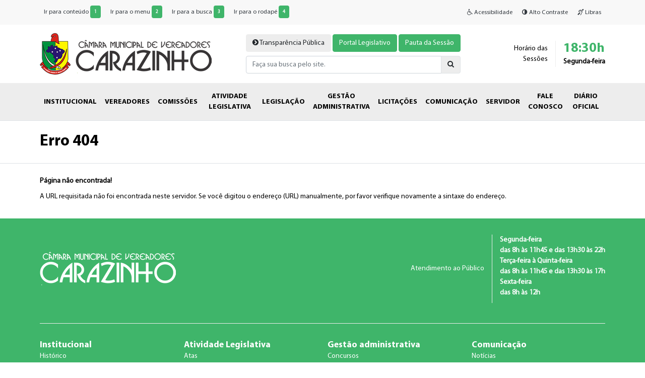

--- FILE ---
content_type: text/html; charset=ISO-8859-1
request_url: https://camaracrz.rs.gov.br/pt_BR/leis-municipais?pagina=313
body_size: 7816
content:
<!DOCTYPE HTML>
<html lang="pt-BR">

<head>
    <meta http-equiv="X-UA-Compatible" content="IE=edge">
    <meta name="viewport" content="width=device-width, initial-scale=1, shrink-to-fit=no">
    <meta charset="iso-8859-1">
    <meta name="description" content="Câmara Municipal de Vereadores de Carazinho">
    <meta name="keywords" content="carazinho,câmara carazinho">
    <meta name="author" content="https://cfsolucoes.com.br/ - Web e Mobile - CF Soluções">
    <meta name="robots" content="">
    <meta name="revisit-after" content="1">
    <meta property="og:url" content="">
    <meta property="og:type" content="website">
    <meta property="og:title" content="">
    <meta property="og:site_name" content="Câmara Municipal de Vereadores de Carazinho">
    <meta property="og:description" content="Câmara Municipal de Vereadores de Carazinho">
    <meta property="og:image" content="">
    <meta property="og:image:type" content="">
    <meta name="google-site-verification" content="OiNALO_uOb-5CBwKHo270RWvU3zBIciPODFJcWy0yCc">
    <title>Erro 404 - Câmara Municipal de Vereadores de Carazinho</title>
    <link rel="apple-touch-icon" sizes="57x57" href="https://camaracrz.rs.gov.br/icon/apple-icon-57x57.png">
    <link rel="apple-touch-icon" sizes="60x60" href="https://camaracrz.rs.gov.br/icon/apple-icon-60x60.png">
    <link rel="apple-touch-icon" sizes="72x72" href="https://camaracrz.rs.gov.br/icon/apple-icon-72x72.png">
    <link rel="apple-touch-icon" sizes="76x76" href="https://camaracrz.rs.gov.br/icon/apple-icon-76x76.png">
    <link rel="apple-touch-icon" sizes="114x114" href="https://camaracrz.rs.gov.br/icon/apple-icon-114x114.png">
    <link rel="apple-touch-icon" sizes="120x120" href="https://camaracrz.rs.gov.br/icon/apple-icon-120x120.png">
    <link rel="apple-touch-icon" sizes="144x144" href="https://camaracrz.rs.gov.br/icon/apple-icon-144x144.png">
    <link rel="apple-touch-icon" sizes="152x152" href="https://camaracrz.rs.gov.br/icon/apple-icon-152x152.png">
    <link rel="apple-touch-icon" sizes="180x180" href="https://camaracrz.rs.gov.br/icon/apple-icon-180x180.png">
    <link rel="icon" type="image/png" sizes="192x192" href="https://camaracrz.rs.gov.br/icon/android-icon-192x192.png">
    <link rel="icon" type="image/png" sizes="32x32" href="https://camaracrz.rs.gov.br/icon/favicon-32x32.png">
    <link rel="icon" type="image/png" sizes="96x96" href="https://camaracrz.rs.gov.br/icon/favicon-96x96.png">
    <link rel="icon" type="image/png" sizes="16x16" href="https://camaracrz.rs.gov.br/icon/favicon-16x16.png">
    <link rel="manifest" href="https://camaracrz.rs.gov.br/icon/manifest.json">
    <meta name="msapplication-TileColor" content="#33b572">
    <meta name="msapplication-TileImage" content="https://camaracrz.rs.gov.br/icon/ms-icon-144x144.png">
    <meta name="theme-color" content="#33b572">
            <link href="https://camaracrz.rs.gov.br/web/system/font-awesome/css/font-awesome.min.css?v=2.1" rel="stylesheet">
            <link href="https://camaracrz.rs.gov.br/web/system/weather-icons/css/weather-icons.min.css?v=2.1" rel="stylesheet">
            <link href="https://camaracrz.rs.gov.br/web/system/css/custom.css?v=2.1" rel="stylesheet">
            <link href="https://camaracrz.rs.gov.br/system/js/jquery/ui/jquery-ui.min.css?v=2.1" rel="stylesheet">
            <link href="https://camaracrz.rs.gov.br/system/js/lightGallery/css/lightgallery.min.css?v=2.1" rel="stylesheet">
            <link href="https://camaracrz.rs.gov.br/system/js/horizontal-timeline/horizontal-timeline.css?v=2.1" rel="stylesheet">
        <script type="text/javascript">
        var CONFIG_URL = 'https://camaracrz.rs.gov.br/';
        var PATH_GET = {"url":"pt_BR\/leis-municipais","pagina":"313"};
        var PATH_GET_S = PATH_GET['url'].split('/');
        var MSG_CLASS = Array('info', 'warning', 'success', 'danger');
        var MSG_CLASS_ICO = Array('info-circle', 'exclamation-triangle', 'check-circle', 'times-circle');

        var lang_carregando = 'Carregando...';
    </script>
            <script src="https://camaracrz.rs.gov.br/system/js/jquery/jquery.min.js?v=2" type="text/javascript"></script>
            <script src="https://camaracrz.rs.gov.br/system/js/jquery/jquery-migrate.js?v=2" type="text/javascript"></script>
            <script src="https://camaracrz.rs.gov.br/system/js/jquery/jquery.easing.min.js?v=2" type="text/javascript"></script>
            <script src="https://camaracrz.rs.gov.br/system/js/jquery/jquery.alphanumeric.min.js?v=2" type="text/javascript"></script>
            <script src="https://camaracrz.rs.gov.br/system/js/jquery/jquery.cookie.min.js?v=2" type="text/javascript"></script>
            <script src="https://camaracrz.rs.gov.br/system/js/jquery/jquery.form.min.js?v=2" type="text/javascript"></script>
            <script src="https://camaracrz.rs.gov.br/system/js/jquery/jquery.maskedinput.min.js?v=2" type="text/javascript"></script>
            <script src="https://camaracrz.rs.gov.br/system/js/jquery/jquery.maskmoney.min.js?v=2" type="text/javascript"></script>
            <script src="https://camaracrz.rs.gov.br/system/js/jquery/jquery.placeholder.min.js?v=2" type="text/javascript"></script>
            <script src="https://camaracrz.rs.gov.br/system/js/jquery/ui/jquery-ui.min.js?v=2" type="text/javascript"></script>
            <script src="https://camaracrz.rs.gov.br/system/js/jquery/ui/jquery-ui.pt-BR.min.js?v=2" type="text/javascript"></script>
            <script src="https://camaracrz.rs.gov.br/web/system/bootstrap/js/bootstrap.bundle.min.js?v=2" type="text/javascript"></script>
            <script src="https://camaracrz.rs.gov.br/system/js/lightGallery/js/lightgallery-all.min.js?v=2" type="text/javascript"></script>
            <script src="https://camaracrz.rs.gov.br/system/js/outdatedbrowser/outdatedbrowser.min.js?v=2" type="text/javascript"></script>
            <script src="https://camaracrz.rs.gov.br/system/js/horizontal-timeline/horizontal-timeline.js?v=2" type="text/javascript"></script>
            <script src="https://camaracrz.rs.gov.br/web/system/js/funcoes.js?v=2" type="text/javascript"></script>
    </head>

<body>
    <noscript>
        <p>- Seu browser n&atilde;o suporta scripts!</p>
    </noscript>
    <header class="">
        <div class="fixed-top bg-white topo w-100">
            <div class="bg-tertiary barra_top">
                <div class="container-fluid">
                    <div class="row">
                        <div class="col-12 col-lg-auto my-auto mr-auto py-2 text-center text-lg-left">
                            <a class="btn btn-sm btn-outline-dark border-0" href="#conteudo" accesskey="1">Ir para conte&uacute;do <span class="badge badge-primary p-2">1</span></a>
                            <a class="btn btn-sm btn-outline-dark border-0 d-none d-sm-inline-block" href="#menu" accesskey="2">Ir para o menu <span class="badge badge-primary p-2">2</span></a>
                            <a class="btn btn-sm btn-outline-dark border-0 d-none d-sm-inline-block" href="#p" accesskey="3">Ir para a busca <span class="badge badge-primary p-2">3</span></a>
                            <a class="btn btn-sm btn-outline-dark border-0" href="#rodape" accesskey="4">Ir para o rodap&eacute; <span class="badge badge-primary p-2">4</span></a>
                        </div>
                        <div class="col-12 col-lg-auto my-auto ml-auto py-2 text-center text-lg-right">
                            <a href="https://camaracrz.rs.gov.br/pt_BR/acessibilidade" class="btn btn-sm btn-outline-dark border-0"><span class="fa fa-wheelchair"></span> Acessibilidade</a>
                            <a href="#" class="btn btn-sm btn-outline-dark border-0 btn-contrast"><span class="fa fa-adjust"></span> Alto Contraste</a>
                            <a href="https://vlibras.com.br" target="_blank" class="btn btn-sm btn-outline-dark border-0"><span class="fa fa-deaf"></span> Libras</a>
                        </div>
                    </div>
                </div>
            </div>
            <div class="container-fluid">
                <div class="row">
                    <div class="col col-lg-auto my-auto py-3">
                        <div id="logo" class="mx-auto mx-sm-0"><a class="align-middle" href="https://camaracrz.rs.gov.br/" title="Câmara Municipal de Vereadores de Carazinho">Câmara Municipal de Vereadores de Carazinho</a></div>
                    </div>
                    <div class="col-12 d-block d-sm-none"></div>
                    <div class="col-sm col-md-auto mx-auto mx-xl-auto my-auto py-2 text-center d-none d-lg-block">
                        <div class="text-center">
                                                <a class="btn btn-secondary" href="https://camaracrz.rs.gov.br/transparencia/pt_BR"><span class="fa fa-chevron-circle-right"></span> Transparência Pública</a>
                        <a class="btn btn-primary" target="_blank" href="https://cmcarazinho.cittatec.com.br/portal-legislativo/vereadores">Portal Legislativo</a>
                        <a class="btn btn-primary" target="_blank" href="https://cmcarazinho.cittatec.com.br/portal-legislativo/sessoes">Pauta da Sess&atilde;o</a>
                        </div>
                        <div class="form-busca pt-2">
                                                        <form action="https://camaracrz.rs.gov.br/pt_BR/busca" method="get" name="form_bus" id="form_bus">
                                <div class="input-group">
                                    <input name="p" id="p" type="search" class="form-control" placeholder="Faça sua busca pelo site." aria-label="Busca" value="">
                                                                            <div class="input-group-append">
                                            <button class="btn btn-secondary border buscar enviar" type="submit"><span class="fa fa-search"></span></button>
                                        </div>
                                                                    </div>
                            </form>
                        </div>
                    </div>
                    <div class="col-sm col-sm-auto mx-auto mr-sm-0 my-auto d-none d-sm-block">
                        <div class="row">
                            <div class="col col-md-auto my-auto py-2 text-right">
                                <p class="m-0">Hor&aacute;rio das<br>Sess&otilde;es</p>
                            </div>
                            <div class="col-auto py-2 px-0">
                                <div class="border-left border-secondary h-100"></div>
                            </div>
                            <div class="col col-md-auto my-auto py-2 text-left">
                                <p class="m-0 h3 text-primary">18:30h</p>
<p class="m-0"><strong>Segunda-feira</strong></p>                            </div>
                        </div>
                    </div>
                </div>
            </div>
            <div class="bg-secondary">
                <div class="container-fluid">
                    <nav class="menu navbar navbar-expand-xl navbar-left p-0 m-0 h-100">
                        <div class="navbar-toggler border-0 py-2 pr-0 text-center w-100">
                            <button class="btn btn-lg btn-outline-primary border-0" type="button" data-toggle="offcanvas"><span class="fa fa-bars"></span> MENU</button>
                        </div>
                        <div class="navbar-collapse offcanvas-collapse h-100" id="menu">
                            <div class="navbar-toggler border-0 py-2 pr-0 text-right">
                                <button class="btn btn-lg btn-outline-secondary border-0" type="button" data-toggle="offcanvas"><span class="fa fa-times"></span></button>
                            </div>
                            <div class="d-block d-lg-none pb-3">
                                <div class="text-center pb-3">
                                    <a class="btn btn-secondary" href="https://camaracrz.rs.gov.br/transparencia/pt_BR"><span class="fa fa-chevron-circle-right"></span> Transparência Pública</a>
                                    <a class="btn btn-primary" target="_blank" href="https://cmcarazinho.cittatec.com.br/portal-legislativo/vereadores">Portal Legislativo</a>
                                    <a class="btn btn-primary" target="_blank" href="https://cmcarazinho.cittatec.com.br/portal-legislativo/sessoes">Pauta da Sess&atilde;o</a>
                                </div>
                                                                <form action="https://camaracrz.rs.gov.br/pt_BR/busca" method="get" name="form_bus" id="form_bus">
                                    <div class="input-group input-group-lg">
                                        <input name="p" id="p" type="search" class="form-control" placeholder="Faça sua busca pelo site." aria-label="Busca" value="">
                                                                                    <div class="input-group-append">
                                                <button class="btn btn-secondary buscar enviar" type="submit"><span class="fa fa-search"></span></button>
                                            </div>
                                                                            </div>
                                </form>
                            </div>
                                                                <ul class="mx-auto navbar-nav">
                                                                                    <li class="nav-item my-auto mx-0">
                                                <a class="nav-link m-0 px-2 py-3 text-xl-center" href="https://camaracrz.rs.gov.br/pt_BR/institucional" >INSTITUCIONAL</a>
                                                                                    <ul class="nav p-2">
                                                                                    <li class="nav-item my-auto mx-0">
                                                <a class="nav-link m-0 pl-4 py-2 px-xl-2 text-xl-left" href="https://camaracrz.rs.gov.br/pt_BR/historico" >HISTÓRICO</a>
                                                                                            </li>
                                                                                    <li class="nav-item my-auto mx-0">
                                                <a class="nav-link m-0 pl-4 py-2 px-xl-2 text-xl-left" href="https://camaracrz.rs.gov.br/pt_BR/mesa-diretora" >MESA DIRETORA</a>
                                                                                            </li>
                                                                                    <li class="nav-item my-auto mx-0">
                                                <a class="nav-link m-0 pl-4 py-2 px-xl-2 text-xl-left" href="https://camaracrz.rs.gov.br/pt_BR/espaco-talentos-locais" >ESPAÇO DE TALENTOS LOCAIS</a>
                                                                                            </li>
                                                                                    <li class="nav-item my-auto mx-0">
                                                <a class="nav-link m-0 pl-4 py-2 px-xl-2 text-xl-left" href="https://camaracrz.rs.gov.br/pt_BR/visita-institucional" >VISITA INSTITUCIONAL</a>
                                                                                            </li>
                                                                                    <li class="nav-item my-auto mx-0">
                                                <a class="nav-link m-0 pl-4 py-2 px-xl-2 text-xl-left" href="https://camaracrz.rs.gov.br/pt_BR/juventude-legislativa" >JUVENTUDE LEGISLATIVA</a>
                                                                                            </li>
                                        
                                    </ul>
                                                                        </li>
                                                                                    <li class="nav-item my-auto mx-0">
                                                <a class="nav-link m-0 px-2 py-3 text-xl-center" href="https://camaracrz.rs.gov.br/pt_BR/vereadores" >VEREADORES</a>
                                                                                    <ul class="nav p-2">
                                                                                    <li class="nav-item my-auto mx-0">
                                                <a class="nav-link m-0 pl-4 py-2 px-xl-2 text-xl-left" href="https://camaracrz.rs.gov.br/pt_BR/legislatura" >ATUAL LEGISLATURA</a>
                                                                                            </li>
                                                                                    <li class="nav-item my-auto mx-0">
                                                <a class="nav-link m-0 pl-4 py-2 px-xl-2 text-xl-left" href="https://camaracrz.rs.gov.br/pt_BR/bancadas" >BANCADAS</a>
                                                                                            </li>
                                                                                    <li class="nav-item my-auto mx-0">
                                                <a class="nav-link m-0 pl-4 py-2 px-xl-2 text-xl-left" href="https://camaracrz.rs.gov.br/pt_BR/ex-presidentes" >GALERIA DE EX-PRESIDENTES</a>
                                                                                            </li>
                                                                                    <li class="nav-item my-auto mx-0">
                                                <a class="nav-link m-0 pl-4 py-2 px-xl-2 text-xl-left" href="https://camaracrz.rs.gov.br/pt_BR/legislaturas-anteriores" >LEGISLATURAS ANTERIORES</a>
                                                                                            </li>
                                        
                                    </ul>
                                                                        </li>
                                                                                    <li class="nav-item my-auto mx-0">
                                                <a class="nav-link m-0 px-2 py-3 text-xl-center" href="https://camaracrz.rs.gov.br/pt_BR/comissoes" >COMISSÕES</a>
                                                                                    <ul class="nav p-2">
                                                                                    <li class="nav-item my-auto mx-0">
                                                <a class="nav-link m-0 pl-4 py-2 px-xl-2 text-xl-left" href="https://camaracrz.rs.gov.br/pt_BR/composicao" >COMPOSIÇÃO</a>
                                                                                            </li>
                                        
                                    </ul>
                                                                        </li>
                                                                                    <li class="nav-item my-auto mx-0">
                                                <a class="nav-link m-0 px-2 py-3 text-xl-center" href="https://camaracrz.rs.gov.br/pt_BR/atividade-legislativa" >ATIVIDADE LEGISLATIVA</a>
                                                                                    <ul class="nav p-2">
                                                                                    <li class="nav-item my-auto mx-0">
                                                <a class="nav-link m-0 pl-4 py-2 px-xl-2 text-xl-left" href="https://camaracrz.rs.gov.br/pt_BR/atas" >ATAS</a>
                                                                                            </li>
                                                                                    <li class="nav-item my-auto mx-0">
                                                <a class="nav-link m-0 pl-4 py-2 px-xl-2 text-xl-left" href="https://camaracrz.rs.gov.br/pt_BR/audiencias-publicas" >AUDIÊNCIAS PÚBLICAS</a>
                                                                                            </li>
                                                                                    <li class="nav-item my-auto mx-0">
                                                <a class="nav-link m-0 pl-4 py-2 px-xl-2 text-xl-left" href="https://camaracrz.rs.gov.br/pt_BR/controle-externo" >CONTROLE EXTERNO</a>
                                                                                            </li>
                                                                                    <li class="nav-item my-auto mx-0">
                                                <a class="nav-link m-0 pl-4 py-2 px-xl-2 text-xl-left" href="https://camaracrz.rs.gov.br/pt_BR/pauta-sessao" >PAUTA DA SESSÃO</a>
                                                                                            </li>
                                                                                    <li class="nav-item my-auto mx-0">
                                                <a class="nav-link m-0 pl-4 py-2 px-xl-2 text-xl-left" href="https://camaracrz.rs.gov.br/pt_BR/pedidos" >PEDIDO DE INFORMAÇÃO</a>
                                                                                            </li>
                                                                                    <li class="nav-item my-auto mx-0">
                                                <a class="nav-link m-0 pl-4 py-2 px-xl-2 text-xl-left" href="https://camaracrz.rs.gov.br/pt_BR/presenca-plenaria" >PRESENÇA PLENÁRIA</a>
                                                                                            </li>
                                                                                    <li class="nav-item my-auto mx-0">
                                                <a class="nav-link m-0 pl-4 py-2 px-xl-2 text-xl-left" href="https://camaracrz.rs.gov.br/pt_BR/projetos" >PROJETOS</a>
                                                                                            </li>
                                                                                    <li class="nav-item my-auto mx-0">
                                                <a class="nav-link m-0 pl-4 py-2 px-xl-2 text-xl-left" href="https://camaracrz.rs.gov.br/pt_BR/requerimento-tribuna-livre" >REQUERIMENTO TRIBUNA LIVRE</a>
                                                                                            </li>
                                        
                                    </ul>
                                                                        </li>
                                                                                    <li class="nav-item my-auto mx-0">
                                                <a class="nav-link m-0 px-2 py-3 text-xl-center" href="https://camaracrz.rs.gov.br/pt_BR/legislacao" >LEGISLAÇÃO</a>
                                                                                    <ul class="nav p-2">
                                                                                    <li class="nav-item my-auto mx-0">
                                                <a class="nav-link m-0 pl-4 py-2 px-xl-2 text-xl-left" href="https://www.carazinho.cespro.com.br/visualizarDiploma.php?cdMunicipio=7360&cdDiploma=201702081"  target="_blank">CÓDIGO DE OBRAS</a>
                                                                                            </li>
                                                                                    <li class="nav-item my-auto mx-0">
                                                <a class="nav-link m-0 pl-4 py-2 px-xl-2 text-xl-left" href="https://www.carazinho.cespro.com.br/visualizarDiploma.php?cdMunicipio=7360&cdDiploma=198500031"  target="_blank">CÓDIGO DE POSTURA</a>
                                                                                            </li>
                                                                                    <li class="nav-item my-auto mx-0">
                                                <a class="nav-link m-0 pl-4 py-2 px-xl-2 text-xl-left" href="https://www.carazinho.cespro.com.br/visualizarDiploma.php?cdMunicipio=7360&cdDiploma=200601106"  target="_blank">CÓDIGO TRIBUTÁRIO MUNICIPAL</a>
                                                                                            </li>
                                                                                    <li class="nav-item my-auto mx-0">
                                                <a class="nav-link m-0 pl-4 py-2 px-xl-2 text-xl-left" href="https://camaracrz.rs.gov.br/pt_BR/decretos-legislativo" >DECRETOS DO LEGISLATIVO</a>
                                                                                            </li>
                                                                                    <li class="nav-item my-auto mx-0">
                                                <a class="nav-link m-0 pl-4 py-2 px-xl-2 text-xl-left" href="https://camaracrz.rs.gov.br/pt_BR/estatuto-servidor" >ESTATUTO DO SERVIDOR</a>
                                                                                            </li>
                                                                                    <li class="nav-item my-auto mx-0">
                                                <a class="nav-link m-0 pl-4 py-2 px-xl-2 text-xl-left" href="https://www.carazinho.cespro.com.br/visualizarDiploma.php?cdMunicipio=7360&cdDiploma=9999"  target="_blank">LEI ORGÂNICA MUNICIPAL</a>
                                                                                            </li>
                                                                                    <li class="nav-item my-auto mx-0">
                                                <a class="nav-link m-0 pl-4 py-2 px-xl-2 text-xl-left" href="https://www.carazinho.cespro.com.br/visualizarLeisPorAno.php?cdMunicipio=7360&cdTipoDiploma=4441"  target="_blank">LEIS COMPLEMENTARES</a>
                                                                                            </li>
                                                                                    <li class="nav-item my-auto mx-0">
                                                <a class="nav-link m-0 pl-4 py-2 px-xl-2 text-xl-left" href="https://www.carazinho.cespro.com.br/visualizarLeisPorAno.php?cdMunicipio=7360&cdTipoDiploma=4440"  target="_blank">LEIS MUNICIPAIS</a>
                                                                                            </li>
                                                                                    <li class="nav-item my-auto mx-0">
                                                <a class="nav-link m-0 pl-4 py-2 px-xl-2 text-xl-left" href="https://camaracrz.rs.gov.br/pt_BR/precedentes-regimentais" >PRECEDENTES REGIMENTAIS</a>
                                                                                            </li>
                                                                                    <li class="nav-item my-auto mx-0">
                                                <a class="nav-link m-0 pl-4 py-2 px-xl-2 text-xl-left" href="https://camaracrz.rs.gov.br/pt_BR/regimento-interno" >REGIMENTO INTERNO</a>
                                                                                            </li>
                                        
                                    </ul>
                                                                        </li>
                                                                                    <li class="nav-item my-auto mx-0">
                                                <a class="nav-link m-0 px-2 py-3 text-xl-center" href="https://camaracrz.rs.gov.br/pt_BR/gestao-administrativa" >GESTÃO ADMINISTRATIVA</a>
                                                                                    <ul class="nav p-2">
                                                                                    <li class="nav-item my-auto mx-0">
                                                <a class="nav-link m-0 pl-4 py-2 px-xl-2 text-xl-left" href="https://camaracrz.rs.gov.br/pt_BR/concursos" >CONCURSOS</a>
                                                                                            </li>
                                                                                    <li class="nav-item my-auto mx-0">
                                                <a class="nav-link m-0 pl-4 py-2 px-xl-2 text-xl-left" href="https://camaracrz.rs.gov.br/pt_BR/contratos-administrativos" >CONTRATOS ADMINISTRATIVOS</a>
                                                                                            </li>
                                                                                    <li class="nav-item my-auto mx-0">
                                                <a class="nav-link m-0 pl-4 py-2 px-xl-2 text-xl-left" href="https://camaracrz.rs.gov.br/pt_BR/cotas-parlamentares" >COTAS PARLAMENTARES</a>
                                                                                            </li>
                                                                                    <li class="nav-item my-auto mx-0">
                                                <a class="nav-link m-0 pl-4 py-2 px-xl-2 text-xl-left" href="https://www.carazinho.cespro.com.br/visualizarLeisPorAno.php?cdMunicipio=7360&cdTipoDiploma=4446"  target="_blank">DECRETOS DO EXECUTIVO</a>
                                                                                            </li>
                                                                                    <li class="nav-item my-auto mx-0">
                                                <a class="nav-link m-0 pl-4 py-2 px-xl-2 text-xl-left" href="https://camaracrz.rs.gov.br/pt_BR/diarias" >DEMONSTRATIVO DE DIÁRIAS / ADIANTAMENTOS</a>
                                                                                            </li>
                                                                                    <li class="nav-item my-auto mx-0">
                                                <a class="nav-link m-0 pl-4 py-2 px-xl-2 text-xl-left" href="https://camaracrz.rs.gov.br/pt_BR/demonstrativos-contabeis" >DEMONSTRATIVOS CONTÁBEIS</a>
                                                                                            </li>
                                                                                    <li class="nav-item my-auto mx-0">
                                                <a class="nav-link m-0 pl-4 py-2 px-xl-2 text-xl-left" href="https://camaracrz.rs.gov.br/pt_BR/execucao-orcamentaria" >EXECUÇÃO ORÇAMENTÁRIA</a>
                                                                                            </li>
                                                                                    <li class="nav-item my-auto mx-0">
                                                <a class="nav-link m-0 pl-4 py-2 px-xl-2 text-xl-left" href="https://camaracrz.rs.gov.br/pt_BR/orcamento" >ORÇAMENTO</a>
                                                                                            </li>
                                                                                    <li class="nav-item my-auto mx-0">
                                                <a class="nav-link m-0 pl-4 py-2 px-xl-2 text-xl-left" href="https://camaracrz.rs.gov.br/pt_BR/portarias" >PORTARIAS</a>
                                                                                            </li>
                                                                                    <li class="nav-item my-auto mx-0">
                                                <a class="nav-link m-0 pl-4 py-2 px-xl-2 text-xl-left" href="https://camaracrz.rs.gov.br/pt_BR/quadro-pessoal" >QUADRO DE PESSOAL</a>
                                                                                            </li>
                                                                                    <li class="nav-item my-auto mx-0">
                                                <a class="nav-link m-0 pl-4 py-2 px-xl-2 text-xl-left" href="https://camaracrz.rs.gov.br/pt_BR/remuneracao-vereadores" >REMUNERAÇÃO DOS VEREADORES</a>
                                                                                            </li>
                                                                                    <li class="nav-item my-auto mx-0">
                                                <a class="nav-link m-0 pl-4 py-2 px-xl-2 text-xl-left" href="https://camaracrz.rs.gov.br/pt_BR/repasse-financeiro" >REPASSE FINANCEIRO</a>
                                                                                            </li>
                                                                                    <li class="nav-item my-auto mx-0">
                                                <a class="nav-link m-0 pl-4 py-2 px-xl-2 text-xl-left" href="https://camaracrz.rs.gov.br/pt_BR/resolucoes" >RESOLUÇÕES</a>
                                                                                            </li>
                                        
                                    </ul>
                                                                        </li>
                                                                                    <li class="nav-item my-auto mx-0">
                                                <a class="nav-link m-0 px-2 py-3 text-xl-center" href="https://camaracrz.rs.gov.br/pt_BR/licitacoes" >LICITAÇÕES</a>
                                                                                            </li>
                                                                                    <li class="nav-item my-auto mx-0">
                                                <a class="nav-link m-0 px-2 py-3 text-xl-center" href="https://camaracrz.rs.gov.br/pt_BR/comunicacao" >COMUNICAÇÃO</a>
                                                                                    <ul class="nav p-2">
                                                                                    <li class="nav-item my-auto mx-0">
                                                <a class="nav-link m-0 pl-4 py-2 px-xl-2 text-xl-left" href="https://camaracrz.rs.gov.br/pt_BR/noticias" >NOTÍCIAS</a>
                                                                                            </li>
                                                                                    <li class="nav-item my-auto mx-0">
                                                <a class="nav-link m-0 pl-4 py-2 px-xl-2 text-xl-left" href="https://camaracrz.rs.gov.br/pt_BR/radio-camara" >RÁDIO CÂMARA</a>
                                                                                            </li>
                                                                                    <li class="nav-item my-auto mx-0">
                                                <a class="nav-link m-0 pl-4 py-2 px-xl-2 text-xl-left" href="https://camaracrz.rs.gov.br/pt_BR/agenda-plenario" >AGENDA DO PLENÁRIO</a>
                                                                                            </li>
                                                                                    <li class="nav-item my-auto mx-0">
                                                <a class="nav-link m-0 pl-4 py-2 px-xl-2 text-xl-left" href="https://camaracrz.rs.gov.br/pt_BR/fotos-videos" >GALERIA DE FOTOS</a>
                                                                                            </li>
                                                                                    <li class="nav-item my-auto mx-0">
                                                <a class="nav-link m-0 pl-4 py-2 px-xl-2 text-xl-left" href="https://camaracrz.rs.gov.br/pt_BR/desaparecidos" >DESAPARECIDOS</a>
                                                                                            </li>
                                        
                                    </ul>
                                                                        </li>
                                                                                    <li class="nav-item my-auto mx-0">
                                                <a class="nav-link m-0 px-2 py-3 text-xl-center" href="https://camaracrz.rs.gov.br/pt_BR/servidor" >SERVIDOR</a>
                                                                                    <ul class="nav p-2">
                                                                                    <li class="nav-item my-auto mx-0">
                                                <a class="nav-link m-0 pl-4 py-2 px-xl-2 text-xl-left" href="https://portaldoservidor.carazinho.rs.gov.br/servidor/usuario/login"  target="_blank">SERVIDOR MUNICIPAL</a>
                                                                                            </li>
                                                                                    <li class="nav-item my-auto mx-0">
                                                <a class="nav-link m-0 pl-4 py-2 px-xl-2 text-xl-left" href="https://webmail.camaracrz.rs.gov.br/"  target="_blank">WEBMAIL</a>
                                                                                            </li>
                                        
                                    </ul>
                                                                        </li>
                                                                                    <li class="nav-item my-auto mx-0">
                                                <a class="nav-link m-0 px-2 py-3 text-xl-center" href="https://camaracrz.rs.gov.br/pt_BR/fale-conosco" >FALE CONOSCO</a>
                                                                                    <ul class="nav p-2">
                                                                                    <li class="nav-item my-auto mx-0">
                                                <a class="nav-link m-0 pl-4 py-2 px-xl-2 text-xl-left" href="https://cmcarazinho.cittaweb.com.br/citta/#/sic/formularioFaleConosco"  target="_blank">ATENDIMENTO</a>
                                                                                            </li>
                                                                                    <li class="nav-item my-auto mx-0">
                                                <a class="nav-link m-0 pl-4 py-2 px-xl-2 text-xl-left" href="https://camaracrz.rs.gov.br/pt_BR/telefones-uteis" >TELEFONES ÚTEIS</a>
                                                                                            </li>
                                                                                    <li class="nav-item my-auto mx-0">
                                                <a class="nav-link m-0 pl-4 py-2 px-xl-2 text-xl-left" href="https://cmcarazinho.cittaweb.com.br/citta/#/sic/formularioOuvidoria?"  target="_blank">OUVIDORIA</a>
                                                                                            </li>
                                                                                    <li class="nav-item my-auto mx-0">
                                                <a class="nav-link m-0 pl-4 py-2 px-xl-2 text-xl-left" href="https://cmcarazinho.cittaweb.com.br/citta/#/sic/formulario"  target="_blank">ACESSO À INFORMAÇÃO</a>
                                                                                            </li>
                                                                                    <li class="nav-item my-auto mx-0">
                                                <a class="nav-link m-0 pl-4 py-2 px-xl-2 text-xl-left" href="https://cmcarazinho.cittaweb.com.br/citta/#/sic/listPublic"  target="_blank">PERGUNTAS FREQUENTES</a>
                                                                                            </li>
                                        
                                    </ul>
                                                                        </li>
                                                                                    <li class="nav-item my-auto mx-0">
                                                <a class="nav-link m-0 px-2 py-3 text-xl-center" href="https://camaracrz.rs.gov.br/pt_BR/diario-oficial-link" >DIÁRIO OFICIAL</a>
                                                                                    <ul class="nav p-2">
                                                                                    <li class="nav-item my-auto mx-0">
                                                <a class="nav-link m-0 pl-4 py-2 px-xl-2 text-xl-left" href="https://cmcarazinho.cittatec.com.br/diariooficial/#/citta/dashboard"  target="_blank">DIÁRIO OFICIAL APÓS 15/09/2021</a>
                                                                                            </li>
                                                                                    <li class="nav-item my-auto mx-0">
                                                <a class="nav-link m-0 pl-4 py-2 px-xl-2 text-xl-left" href="https://camaracrz.rs.gov.br/pt_BR/diario-oficial" >DIÁRIO OFICIAL ATÉ 15/09/2021</a>
                                                                                            </li>
                                        
                                    </ul>
                                                                        </li>
                                        
                                    </ul>
                                                        <div class="clearfix"></div>
                        </div>
                    </nav>
                </div>
            </div>
        </div>
            </header>
    <section id="conteudo">
                            <div class="border-top border-bottom">
                        <div class="container-fluid">
                            <h1 class="h2 py-4 m-0">Erro 404</h1>
                        </div>
                    </div>
                    <div class="container-fluid py-4">
                        <p class="font-weight-bold">P&aacute;gina n&atilde;o encontrada!</p>
                        <p>A URL requisitada n&atilde;o foi encontrada neste servidor. Se voc&ecirc; digitou o endere&ccedil;o (URL) manualmente, por favor verifique novamente a sintaxe do endere&ccedil;o.</p>
                    </div>
                </section>
    <footer id="rodape">
        <div class="menu-rodape bg-primary">
            <div class="container-fluid py-3">
                <div class="row pb-2">
                    <div class="col-sm-auto mr-auto my-auto py-3 text-center text-md-left">
                        <div id="logo_rodape" class="mx-auto mx-lg-auto"><a class="align-middle" href="https://camaracrz.rs.gov.br/" title="Câmara Municipal de Vereadores de Carazinho">Câmara Municipal de Vereadores de Carazinho</a></div>
                    </div>
                    <div class="col-sm col-lg-auto ml-auto my-auto">
                        <div class="row">
                            <div class="col-lg col-xl-auto my-auto py-3 text-center text-sm-right">
                                <p class="text-white m-0">Atendimento ao P&uacute;blico</p>
                            </div>
                            <div class="col-auto py-3 px-0 d-sm-none d-lg-block">
                                <div class="border-left border-secondary h-100"></div>
                            </div>
                            <div class="col-lg col-xl-auto my-auto py-3 font-weight-bold text-white text-center text-sm-right text-lg-left">
                                <p>Segunda-feira<br>das 8h &agrave;s 11h45 e das 13h30 &agrave;s 22h<br>Ter&ccedil;a-feira &agrave; Quinta-feira<br>das 8h &agrave;s 11h45 e das 13h30 &agrave;s 17h<br>Sexta-feira<br>das 8h &agrave;s 12h</p>                            </div>
                        </div>
                    </div>
                </div>
                <hr class="border-secondary">
                <div class="text-white pt-2 card-columns card-menu-footer">
                                                    <div class="card bg-primary border-0 m-0 py-2 px-0">
                                    <a class="h4" href="https://camaracrz.rs.gov.br/pt_BR/institucional" >Institucional</a>
                                                                    <div class="">
                                    <a class="" href="https://camaracrz.rs.gov.br/pt_BR/historico" >Histórico</a>
                                                                    </div>
                                                    <div class="">
                                    <a class="" href="https://camaracrz.rs.gov.br/pt_BR/mesa-diretora" >Mesa Diretora</a>
                                                                    </div>
                                                    <div class="">
                                    <a class="" href="https://camaracrz.rs.gov.br/pt_BR/espaco-talentos-locais" >Espaço de Talentos Locais</a>
                                                                    </div>
                                                    <div class="">
                                    <a class="" href="https://camaracrz.rs.gov.br/pt_BR/visita-institucional" >Visita Institucional</a>
                                                                    </div>
                                                    <div class="">
                                    <a class="" href="https://camaracrz.rs.gov.br/pt_BR/juventude-legislativa" >Juventude Legislativa</a>
                                                                    </div>
                                                    </div>
                                                    <div class="card bg-primary border-0 m-0 py-2 px-0">
                                    <a class="h4" href="https://camaracrz.rs.gov.br/pt_BR/vereadores" >Vereadores</a>
                                                                    <div class="">
                                    <a class="" href="https://camaracrz.rs.gov.br/pt_BR/legislatura" >Atual Legislatura</a>
                                                                    </div>
                                                    <div class="">
                                    <a class="" href="https://camaracrz.rs.gov.br/pt_BR/bancadas" >Bancadas</a>
                                                                    </div>
                                                    <div class="">
                                    <a class="" href="https://camaracrz.rs.gov.br/pt_BR/ex-presidentes" >Galeria de Ex-Presidentes</a>
                                                                    </div>
                                                    <div class="">
                                    <a class="" href="https://camaracrz.rs.gov.br/pt_BR/legislaturas-anteriores" >Legislaturas Anteriores</a>
                                                                    </div>
                                                    </div>
                                                    <div class="card bg-primary border-0 m-0 py-2 px-0">
                                    <a class="h4" href="https://camaracrz.rs.gov.br/pt_BR/comissoes" >Comissões</a>
                                                                    <div class="">
                                    <a class="" href="https://camaracrz.rs.gov.br/pt_BR/composicao" >Composição</a>
                                                                    </div>
                                                    </div>
                                                    <div class="card bg-primary border-0 m-0 py-2 px-0">
                                    <a class="h4" href="https://camaracrz.rs.gov.br/pt_BR/atividade-legislativa" >Atividade Legislativa</a>
                                                                    <div class="">
                                    <a class="" href="https://camaracrz.rs.gov.br/pt_BR/atas" >Atas</a>
                                                                    </div>
                                                    <div class="">
                                    <a class="" href="https://camaracrz.rs.gov.br/pt_BR/audiencias-publicas" >Audiências Públicas</a>
                                                                    </div>
                                                    <div class="">
                                    <a class="" href="https://camaracrz.rs.gov.br/pt_BR/controle-externo" >Controle Externo</a>
                                                                    </div>
                                                    <div class="">
                                    <a class="" href="https://camaracrz.rs.gov.br/pt_BR/pauta-sessao" >Pauta da Sessão</a>
                                                                    </div>
                                                    <div class="">
                                    <a class="" href="https://camaracrz.rs.gov.br/pt_BR/pedidos" >Pedido de Informação</a>
                                                                    </div>
                                                    <div class="">
                                    <a class="" href="https://camaracrz.rs.gov.br/pt_BR/presenca-plenaria" >Presença Plenária</a>
                                                                    </div>
                                                    <div class="">
                                    <a class="" href="https://camaracrz.rs.gov.br/pt_BR/projetos" >Projetos</a>
                                                                    </div>
                                                    <div class="">
                                    <a class="" href="https://camaracrz.rs.gov.br/pt_BR/requerimento-tribuna-livre" >Requerimento Tribuna Livre</a>
                                                                    </div>
                                                    </div>
                                                    <div class="card bg-primary border-0 m-0 py-2 px-0">
                                    <a class="h4" href="https://camaracrz.rs.gov.br/pt_BR/legislacao" >Legislação</a>
                                                                    <div class="">
                                    <a class="" href="https://www.carazinho.cespro.com.br/visualizarDiploma.php?cdMunicipio=7360&cdDiploma=201702081"  target="_blank">Código de Obras</a>
                                                                    </div>
                                                    <div class="">
                                    <a class="" href="https://www.carazinho.cespro.com.br/visualizarDiploma.php?cdMunicipio=7360&cdDiploma=198500031"  target="_blank">Código de Postura</a>
                                                                    </div>
                                                    <div class="">
                                    <a class="" href="https://www.carazinho.cespro.com.br/visualizarDiploma.php?cdMunicipio=7360&cdDiploma=200601106"  target="_blank">Código Tributário Municipal</a>
                                                                    </div>
                                                    <div class="">
                                    <a class="" href="https://camaracrz.rs.gov.br/pt_BR/decretos-legislativo" >Decretos do Legislativo</a>
                                                                    </div>
                                                    <div class="">
                                    <a class="" href="https://camaracrz.rs.gov.br/pt_BR/estatuto-servidor" >Estatuto do Servidor</a>
                                                                    </div>
                                                    <div class="">
                                    <a class="" href="https://www.carazinho.cespro.com.br/visualizarDiploma.php?cdMunicipio=7360&cdDiploma=9999"  target="_blank">Lei Orgânica Municipal</a>
                                                                    </div>
                                                    <div class="">
                                    <a class="" href="https://www.carazinho.cespro.com.br/visualizarLeisPorAno.php?cdMunicipio=7360&cdTipoDiploma=4441"  target="_blank">Leis Complementares</a>
                                                                    </div>
                                                    <div class="">
                                    <a class="" href="https://www.carazinho.cespro.com.br/visualizarLeisPorAno.php?cdMunicipio=7360&cdTipoDiploma=4440"  target="_blank">Leis Municipais</a>
                                                                    </div>
                                                    <div class="">
                                    <a class="" href="https://camaracrz.rs.gov.br/pt_BR/precedentes-regimentais" >Precedentes Regimentais</a>
                                                                    </div>
                                                    <div class="">
                                    <a class="" href="https://camaracrz.rs.gov.br/pt_BR/regimento-interno" >Regimento Interno</a>
                                                                    </div>
                                                    </div>
                                                    <div class="card bg-primary border-0 m-0 py-2 px-0">
                                    <a class="h4" href="https://camaracrz.rs.gov.br/pt_BR/gestao-administrativa" >Gestão administrativa</a>
                                                                    <div class="">
                                    <a class="" href="https://camaracrz.rs.gov.br/pt_BR/concursos" >Concursos</a>
                                                                    </div>
                                                    <div class="">
                                    <a class="" href="https://camaracrz.rs.gov.br/pt_BR/contratos-administrativos" >Contratos Administrativos</a>
                                                                    </div>
                                                    <div class="">
                                    <a class="" href="https://camaracrz.rs.gov.br/pt_BR/cotas-parlamentares" >Cotas Parlamentares</a>
                                                                    </div>
                                                    <div class="">
                                    <a class="" href="https://www.carazinho.cespro.com.br/visualizarLeisPorAno.php?cdMunicipio=7360&cdTipoDiploma=4446"  target="_blank">Decretos do Executivo</a>
                                                                    </div>
                                                    <div class="">
                                    <a class="" href="https://camaracrz.rs.gov.br/pt_BR/diarias" >Demonstrativo de Diárias / Adiantamentos</a>
                                                                    </div>
                                                    <div class="">
                                    <a class="" href="https://camaracrz.rs.gov.br/pt_BR/demonstrativos-contabeis" >Demonstrativos Contábeis</a>
                                                                    </div>
                                                    <div class="">
                                    <a class="" href="https://camaracrz.rs.gov.br/pt_BR/execucao-orcamentaria" >Execução Orçamentária</a>
                                                                    </div>
                                                    <div class="">
                                    <a class="" href="https://camaracrz.rs.gov.br/pt_BR/orcamento" >Orçamento</a>
                                                                    </div>
                                                    <div class="">
                                    <a class="" href="https://camaracrz.rs.gov.br/pt_BR/portarias" >Portarias</a>
                                                                    </div>
                                                    <div class="">
                                    <a class="" href="https://camaracrz.rs.gov.br/pt_BR/quadro-pessoal" >Quadro de Pessoal</a>
                                                                    </div>
                                                    <div class="">
                                    <a class="" href="https://camaracrz.rs.gov.br/pt_BR/remuneracao-vereadores" >Remuneração dos Vereadores</a>
                                                                    </div>
                                                    <div class="">
                                    <a class="" href="https://camaracrz.rs.gov.br/pt_BR/repasse-financeiro" >Repasse Financeiro</a>
                                                                    </div>
                                                    <div class="">
                                    <a class="" href="https://camaracrz.rs.gov.br/pt_BR/resolucoes" >Resoluções</a>
                                                                    </div>
                                                    </div>
                                                    <div class="card bg-primary border-0 m-0 py-2 px-0">
                                    <a class="h4" href="https://camaracrz.rs.gov.br/pt_BR/licitacoes" >Licitações</a>
                                                                    </div>
                                                    <div class="card bg-primary border-0 m-0 py-2 px-0">
                                    <a class="h4" href="https://camaracrz.rs.gov.br/pt_BR/comunicacao" >Comunicação</a>
                                                                    <div class="">
                                    <a class="" href="https://camaracrz.rs.gov.br/pt_BR/noticias" >Notícias</a>
                                                                    </div>
                                                    <div class="">
                                    <a class="" href="https://camaracrz.rs.gov.br/pt_BR/radio-camara" >Rádio Câmara</a>
                                                                    </div>
                                                    <div class="">
                                    <a class="" href="https://camaracrz.rs.gov.br/pt_BR/agenda-plenario" >Agenda do Plenário</a>
                                                                    </div>
                                                    <div class="">
                                    <a class="" href="https://camaracrz.rs.gov.br/pt_BR/fotos-videos" >Galeria de Fotos</a>
                                                                    </div>
                                                    <div class="">
                                    <a class="" href="https://camaracrz.rs.gov.br/pt_BR/desaparecidos" >Desaparecidos</a>
                                                                    </div>
                                                    </div>
                                                    <div class="card bg-primary border-0 m-0 py-2 px-0">
                                    <a class="h4" href="https://camaracrz.rs.gov.br/pt_BR/servidor" >Servidor</a>
                                                                    <div class="">
                                    <a class="" href="https://portaldoservidor.carazinho.rs.gov.br/servidor/usuario/login"  target="_blank">Servidor Municipal</a>
                                                                    </div>
                                                    <div class="">
                                    <a class="" href="https://webmail.camaracrz.rs.gov.br/"  target="_blank">Webmail</a>
                                                                    </div>
                                                    </div>
                                                    <div class="card bg-primary border-0 m-0 py-2 px-0">
                                    <a class="h4" href="https://camaracrz.rs.gov.br/pt_BR/fale-conosco" >Fale Conosco</a>
                                                                    <div class="">
                                    <a class="" href="https://cmcarazinho.cittaweb.com.br/citta/#/sic/formularioFaleConosco"  target="_blank">Atendimento</a>
                                                                    </div>
                                                    <div class="">
                                    <a class="" href="https://camaracrz.rs.gov.br/pt_BR/telefones-uteis" >Telefones Úteis</a>
                                                                    </div>
                                                    <div class="">
                                    <a class="" href="https://cmcarazinho.cittaweb.com.br/citta/#/sic/formularioOuvidoria?"  target="_blank">Ouvidoria</a>
                                                                    </div>
                                                    <div class="">
                                    <a class="" href="https://cmcarazinho.cittaweb.com.br/citta/#/sic/formulario"  target="_blank">Acesso à Informação</a>
                                                                    </div>
                                                    <div class="">
                                    <a class="" href="https://cmcarazinho.cittaweb.com.br/citta/#/sic/listPublic"  target="_blank">Perguntas Frequentes</a>
                                                                    </div>
                                                    </div>
                                                    <div class="card bg-primary border-0 m-0 py-2 px-0">
                                    <a class="h4" href="https://camaracrz.rs.gov.br/pt_BR/diario-oficial-link" >Diário Oficial</a>
                                                                    <div class="">
                                    <a class="" href="https://cmcarazinho.cittatec.com.br/diariooficial/#/citta/dashboard"  target="_blank">Diário Oficial após 15/09/2021</a>
                                                                    </div>
                                                    <div class="">
                                    <a class="" href="https://camaracrz.rs.gov.br/pt_BR/diario-oficial" >Diário Oficial até 15/09/2021</a>
                                                                    </div>
                                                    </div>
                                        <div class="clearfix"></div>
                </div>
            </div>
        </div>
        <div class="informacoes bg-tertiary">
            <div class="container-fluid">
                <div class="row py-4">
                    <div class="col-sm my-auto">
                        <div class="row">
                            <div class="col-md col-lg-auto my-auto">
                                <p class="font-weight-bold">Carazinho/RS</p>
                                <p><a href="https://www.google.com/maps?ll=-28.282719,-52.783645&z=13&t=m&hl=pt-BR&gl=US&mapclient=embed&cid=9985881307059380193" target="_blank" class="btn btn-outline-dark border-0"><span class="fa fa-map-marker"></span> Av. Flores da Cunha, 799 - CEP: 99.500-000</a></p>
                            </div>
                            <div class="col-md-auto my-auto">
                                <p class="font-weight-bold">E-mail</p>
                                <p><a href="/cdn-cgi/l/email-protection#95f6f4f8f4e7f4f6e7efd5f6f4f8f4e7f4f6e7efbbe7e6bbf2fae3bbf7e7" title="camaracrz@camaracrz.rs.gov.br" class="btn btn-outline-dark border-0"><span class="fa fa-envelope"></span> <span class="__cf_email__" data-cfemail="1675777b77647775646c5675777b77647775646c38646538717960387464">[email&#160;protected]</span></a></p>
                            </div>
                            <div class="col-lg-auto my-auto">
                                <p class="font-weight-bold">Telefone</p>
                                <p><a href="tel:05433302322" class="btn btn-outline-dark border-0"><span class="fa fa-phone"></span> (54) 3330-2322</a></p>
                            </div>
                            <div class="col-lg-auto my-auto">
                                <p class="font-weight-bold">Acompanhe</p>
                                <div class="row">
                                    <div class="col-auto pb-3 pr-0">
                                        <a href="https://www.facebook.com/camaradecarazinho" target="_blank" class="btn btn-facebook" data-placement="bottom" data-toggle="tooltip" title="C&acirc;mara no Facebook"><span class="fa fa-facebook"></span></a>
                                    </div>
                                    <div class="col-auto pb-3 px-2">
                                        <a href="https://www.instagram.com/camaradecarazinho/" target="_blank" class="btn btn-instagram" data-placement="bottom" data-toggle="tooltip" title="C&acirc;mara no Instagram"><span class="fa fa-instagram"></span></a>
                                    </div>
                                    <div class="col-auto pb-3 pl-0">
                                        <a href="https://www.youtube.com/channel/UCnPHg-oeIKy0I18QufHpjig" target="_blank" class="btn btn-youtube" data-placement="bottom" data-toggle="tooltip" title="C&acirc;mara no YouTube"><span class="fa fa-youtube"></span></a>
                                    </div>
                                </div>
                            </div>
                        </div>
                    </div>
                    <div class="col col-sm-auto mx-auto my-auto">
                        <div class="w-100 fb-page" data-href="https://www.facebook.com/camaradecarazinho" data-small-header="false" data-adapt-container-fluid-width="true" data-hide-cover="false" data-show-facepile="false">
                            <blockquote cite="https://www.facebook.com/camaradecarazinho" class="fb-xfbml-parse-ignore"><a href="https://www.facebook.com/camaradecarazinho">Câmara Municipal de Vereadores de Carazinho</a></blockquote>
                        </div>
                    </div>
                </div>
            </div>
        </div>
        <div class="direitos bg-secondary">
            <div class="container-fluid">
                <div class="row py-4">
                    <div class="col-md my-auto text-center text-md-left">
                        <p class="m-0">&COPY; 2019 - <a href="https://camaracrz.rs.gov.br/" title="Câmara Municipal de Vereadores de Carazinho">Câmara Municipal de Vereadores de Carazinho</a></p>
                    </div>
                    <div class="col col-md-auto my-auto text-center text-md-right">
                        <p class="m-0"><a href="https://cfsolucoes.com.br" title="CF Solu&ccedil;&otilde;es" target="_blank">CF Solu&ccedil;&otilde;es</a></p>
                    </div>
                </div>
            </div>
        </div>
    </footer>
    <div class="clearfix"></div>
            <script data-cfasync="false" src="/cdn-cgi/scripts/5c5dd728/cloudflare-static/email-decode.min.js"></script><script>
            (function(i, s, o, g, r, a, m) {
                i['GoogleAnalyticsObject'] = r;
                i[r] = i[r] || function() {
                    (i[r].q = i[r].q || []).push(arguments)
                }, i[r].l = 1 * new Date();
                a = s.createElement(o),
                    m = s.getElementsByTagName(o)[0];
                a.async = 1;
                a.src = g;
                m.parentNode.insertBefore(a, m)
            })(window, document, 'script', '//www.google-analytics.com/analytics.js', 'ga');

            ga('create', 'UA-17491649-2', 'auto');
            ga('send', 'pageview');
        </script>
        <div id="fb-root"></div>
    <script>
        (function(d, s, id) {
            var js, fjs = d.getElementsByTagName(s)[0];
            if (d.getElementById(id))
                return;
            js = d.createElement(s);
            js.id = id;
            js.src = 'https://connect.facebook.net/pt_BR/sdk.js#xfbml=1&version=v3.2&appId=282468742327802&autoLogAppEvents=1';
            fjs.parentNode.insertBefore(js, fjs);
        }(document, 'script', 'facebook-jssdk'));
    </script>
    <script>
        ! function(d, s, id) {
            var js, fjs = d.getElementsByTagName(s)[0],
                p = /^http:/.test(d.location) ? 'http' : 'https';
            if (!d.getElementById(id)) {
                js = d.createElement(s);
                js.id = id;
                js.src = p + '://platform.twitter.com/widgets.js';
                fjs.parentNode.insertBefore(js, fjs);
            }
        }(document, 'script', 'twitter-wjs');
    </script>
    <script>
        $(function() {
            outdatedBrowser({
                bgColor: '#f25648',
                color: '#fff'
            });
        });
    </script>
    <div id="outdated">
         <h6>O seu navegador est&aacute; desatualizado!</h6>
 <p>Atualize o seu navegador para ter uma melhor experi&ecirc;ncia e visualiza&ccedil;&atilde;o deste site. <a id="btnUpdateBrowser" href="http://outdatedbrowser.com/pt-br">Atualize o seu navegador agora</a></p>
 <p class="last"><a href="#" id="btnCloseUpdateBrowser" title="Fechar">&times;</a></p>
    </div>
<script defer src="https://static.cloudflareinsights.com/beacon.min.js/vcd15cbe7772f49c399c6a5babf22c1241717689176015" integrity="sha512-ZpsOmlRQV6y907TI0dKBHq9Md29nnaEIPlkf84rnaERnq6zvWvPUqr2ft8M1aS28oN72PdrCzSjY4U6VaAw1EQ==" data-cf-beacon='{"version":"2024.11.0","token":"dd20e4d9cc83445eaabc5ccec66c906c","r":1,"server_timing":{"name":{"cfCacheStatus":true,"cfEdge":true,"cfExtPri":true,"cfL4":true,"cfOrigin":true,"cfSpeedBrain":true},"location_startswith":null}}' crossorigin="anonymous"></script>
</body>

</html>

--- FILE ---
content_type: text/css
request_url: https://camaracrz.rs.gov.br/web/system/css/custom.css?v=2.1
body_size: 25853
content:
@font-face{font-family:'MyriadPro-Bold';src:url("../font/MyriadPro-Bold.eot");src:url("../font/MyriadPro-Bold.eot") format("embedded-opentype"),url("../font/MyriadPro-Bold.woff") format("woff"),url("../font/MyriadPro-Bold.ttf") format("truetype"),url("../font/MyriadPro-Bold.svg#MyriadPro-Bold") format("svg")}@font-face{font-family:'MyriadPro-Regular';src:url("../font/MyriadPro-Regular.eot");src:url("../font/MyriadPro-Regular.eot") format("embedded-opentype"),url("../font/MyriadPro-Regular.woff") format("woff"),url("../font/MyriadPro-Regular.ttf") format("truetype"),url("../font/MyriadPro-Regular.svg#MyriadPro-Regular") format("svg")}/*!
 * Bootstrap v4.1.1 (https://getbootstrap.com/)
 * Copyright 2011-2018 The Bootstrap Authors
 * Copyright 2011-2018 Twitter, Inc.
 * Licensed under MIT (https://github.com/twbs/bootstrap/blob/master/LICENSE)
 */:root{--blue: #007bff;--indigo: #6610f2;--purple: #6f42c1;--pink: #e83e8c;--red: #dc3545;--orange: #fd7e14;--yellow: #ffc107;--green: #28a745;--teal: #20c997;--cyan: #17a2b8;--white: #fff;--gray: #6c757d;--gray-dark: #343a40;--primary: #3FB56A;--secondary: #EDEDED;--success: #28a745;--info: #17a2b8;--warning: #ffc107;--danger: #dc3545;--light: #f8f9fa;--dark: #343a40;--tertiary: #F8F8F8;--breakpoint-xs: 0;--breakpoint-sm: 576px;--breakpoint-md: 768px;--breakpoint-lg: 992px;--breakpoint-xl: 1200px;--font-family-sans-serif: -apple-system, BlinkMacSystemFont, "Segoe UI", Roboto, "Helvetica Neue", Arial, sans-serif, "Apple Color Emoji", "Segoe UI Emoji", "Segoe UI Symbol";--font-family-monospace: SFMono-Regular, Menlo, Monaco, Consolas, "Liberation Mono", "Courier New", monospace}*,*::before,*::after{box-sizing:border-box}html{font-family:sans-serif;line-height:1.15;-webkit-text-size-adjust:100%;-ms-text-size-adjust:100%;-ms-overflow-style:scrollbar;-webkit-tap-highlight-color:transparent}@-ms-viewport{width:device-width}article,aside,figcaption,figure,footer,header,hgroup,main,nav,section{display:block}body{margin:0;font-family:"MyriadPro-Regular";font-size:.875rem;font-weight:400;line-height:1.5;color:#212529;text-align:left;background-color:#fff}[tabindex="-1"]:focus{outline:0 !important}hr{box-sizing:content-box;height:0;overflow:visible}h1,h2,h3,h4,h5,h6{margin-top:0;margin-bottom:.5rem}p{margin-top:0;margin-bottom:.6rem}abbr[title],abbr[data-original-title]{text-decoration:underline;text-decoration:underline dotted;cursor:help;border-bottom:0}address{margin-bottom:1rem;font-style:normal;line-height:inherit}ol,ul,dl{margin-top:0;margin-bottom:1rem}ol ol,ul ul,ol ul,ul ol{margin-bottom:0}dt{font-weight:700}dd{margin-bottom:.5rem;margin-left:0}blockquote{margin:0 0 1rem}dfn{font-style:italic}b,strong{font-weight:bolder}small{font-size:80%}sub,sup{position:relative;font-size:75%;line-height:0;vertical-align:baseline}sub{bottom:-.25em}sup{top:-.5em}a{color:#3FB56A;text-decoration:none;background-color:transparent;-webkit-text-decoration-skip:objects}a:hover{color:#2b7c49;text-decoration:underline}a:not([href]):not([tabindex]){color:inherit;text-decoration:none}a:not([href]):not([tabindex]):hover,a:not([href]):not([tabindex]):focus{color:inherit;text-decoration:none}a:not([href]):not([tabindex]):focus{outline:0}pre,code,kbd,samp{font-family:SFMono-Regular,Menlo,Monaco,Consolas,"Liberation Mono","Courier New",monospace;font-size:1em}pre{margin-top:0;margin-bottom:1rem;overflow:auto;-ms-overflow-style:scrollbar}figure{margin:0 0 1rem}img{vertical-align:middle;border-style:none}svg:not(:root){overflow:hidden}table{border-collapse:collapse}caption{padding-top:.75rem;padding-bottom:.75rem;color:#6c757d;text-align:left;caption-side:bottom}th{text-align:inherit}label{display:inline-block;margin-bottom:.5rem}button{border-radius:0}button:focus{outline:1px dotted;outline:5px auto -webkit-focus-ring-color}input,button,select,optgroup,textarea{margin:0;font-family:inherit;font-size:inherit;line-height:inherit}button,input{overflow:visible}button,select{text-transform:none}button,html [type="button"],[type="reset"],[type="submit"]{-webkit-appearance:button}button::-moz-focus-inner,[type="button"]::-moz-focus-inner,[type="reset"]::-moz-focus-inner,[type="submit"]::-moz-focus-inner{padding:0;border-style:none}input[type="radio"],input[type="checkbox"]{box-sizing:border-box;padding:0}input[type="date"],input[type="time"],input[type="datetime-local"],input[type="month"]{-webkit-appearance:listbox}textarea{overflow:auto;resize:vertical}fieldset{min-width:0;padding:0;margin:0;border:0}legend{display:block;width:100%;max-width:100%;padding:0;margin-bottom:.5rem;font-size:1.5rem;line-height:inherit;color:inherit;white-space:normal}progress{vertical-align:baseline}[type="number"]::-webkit-inner-spin-button,[type="number"]::-webkit-outer-spin-button{height:auto}[type="search"]{outline-offset:-2px;-webkit-appearance:none}[type="search"]::-webkit-search-cancel-button,[type="search"]::-webkit-search-decoration{-webkit-appearance:none}::-webkit-file-upload-button{font:inherit;-webkit-appearance:button}output{display:inline-block}summary{display:list-item;cursor:pointer}template{display:none}[hidden]{display:none !important}h1,h2,h3,h4,h5,h6,.h1,.h2,.h3,.h4,.h5,.h6{margin-bottom:.5rem;font-family:inherit;font-weight:500;line-height:1.2;color:inherit}h1,.h1{font-size:2.1875rem}h2,.h2{font-size:1.925rem}h3,.h3{font-size:1.640625rem}h4,.h4{font-size:1.09375rem}h5,.h5{font-size:.984375rem}h6,.h6{font-size:.875rem}.lead{font-size:1.09375rem;font-weight:300}.display-1{font-size:6rem;font-weight:300;line-height:1.2}.display-2{font-size:5.5rem;font-weight:300;line-height:1.2}.display-3{font-size:4.5rem;font-weight:300;line-height:1.2}.display-4{font-size:3.5rem;font-weight:300;line-height:1.2}hr{margin-top:1rem;margin-bottom:1rem;border:0;border-top:1px solid rgba(0,0,0,0.1)}small,.small{font-size:80%;font-weight:400}mark,.mark{padding:.2em;background-color:#fcf8e3}.list-unstyled{padding-left:0;list-style:none}.list-inline{padding-left:0;list-style:none}.list-inline-item{display:inline-block}.list-inline-item:not(:last-child){margin-right:.5rem}.initialism{font-size:90%;text-transform:uppercase}.blockquote{margin-bottom:1rem;font-size:1.09375rem}.blockquote-footer{display:block;font-size:80%;color:#6c757d}.blockquote-footer::before{content:"\2014 \00A0"}.img-fluid{max-width:100%;height:auto}.img-thumbnail{padding:.25rem;background-color:#fff;border:1px solid #dee2e6;border-radius:.25rem;max-width:100%;height:auto}.figure{display:inline-block}.figure-img{margin-bottom:.5rem;line-height:1}.figure-caption{font-size:90%;color:#6c757d}code{font-size:87.5%;color:#e83e8c;word-break:break-word}a>code{color:inherit}kbd{padding:.2rem .4rem;font-size:87.5%;color:#fff;background-color:#212529;border-radius:.2rem}kbd kbd{padding:0;font-size:100%;font-weight:700}pre{display:block;font-size:87.5%;color:#212529}pre code{font-size:inherit;color:inherit;word-break:normal}.pre-scrollable{max-height:340px;overflow-y:scroll}.container{width:100%;padding-right:15px;padding-left:15px;margin-right:auto;margin-left:auto}@media (min-width: 576px){.container{max-width:540px}}@media (min-width: 768px){.container{max-width:720px}}@media (min-width: 992px){.container{max-width:960px}}@media (min-width: 1200px){.container{max-width:1140px}}.container-fluid{width:100%;padding-right:15px;padding-left:15px;margin-right:auto;margin-left:auto}.row{display:flex;flex-wrap:wrap;margin-right:-15px;margin-left:-15px}.no-gutters{margin-right:0;margin-left:0}.no-gutters>.col,.no-gutters>[class*="col-"]{padding-right:0;padding-left:0}.col-1,.col-2,.col-3,.col-4,.col-5,.col-6,.col-7,.col-8,.col-9,.col-10,.col-11,.col-12,.col,.col-auto,.col-sm-1,.col-sm-2,.col-sm-3,.col-sm-4,.col-sm-5,.col-sm-6,.col-sm-7,.col-sm-8,.col-sm-9,.col-sm-10,.col-sm-11,.col-sm-12,.col-sm,.col-sm-auto,.col-md-1,.col-md-2,.col-md-3,.col-md-4,.col-md-5,.col-md-6,.col-md-7,.col-md-8,.col-md-9,.col-md-10,.col-md-11,.col-md-12,.col-md,.col-md-auto,.col-lg-1,.col-lg-2,.col-lg-3,.col-lg-4,.col-lg-5,.col-lg-6,.col-lg-7,.col-lg-8,.col-lg-9,.col-lg-10,.col-lg-11,.col-lg-12,.col-lg,.col-lg-auto,.col-xl-1,.col-xl-2,.col-xl-3,.col-xl-4,.col-xl-5,.col-xl-6,.col-xl-7,.col-xl-8,.col-xl-9,.col-xl-10,.col-xl-11,.col-xl-12,.col-xl,.col-xl-auto{position:relative;width:100%;min-height:1px;padding-right:15px;padding-left:15px}.col{flex-basis:0;flex-grow:1;max-width:100%}.col-auto{flex:0 0 auto;width:auto;max-width:none}.col-1{flex:0 0 8.3333333333%;max-width:8.3333333333%}.col-2{flex:0 0 16.6666666667%;max-width:16.6666666667%}.col-3{flex:0 0 25%;max-width:25%}.col-4{flex:0 0 33.3333333333%;max-width:33.3333333333%}.col-5{flex:0 0 41.6666666667%;max-width:41.6666666667%}.col-6{flex:0 0 50%;max-width:50%}.col-7{flex:0 0 58.3333333333%;max-width:58.3333333333%}.col-8{flex:0 0 66.6666666667%;max-width:66.6666666667%}.col-9{flex:0 0 75%;max-width:75%}.col-10{flex:0 0 83.3333333333%;max-width:83.3333333333%}.col-11{flex:0 0 91.6666666667%;max-width:91.6666666667%}.col-12{flex:0 0 100%;max-width:100%}.order-first{order:-1}.order-last{order:13}.order-0{order:0}.order-1{order:1}.order-2{order:2}.order-3{order:3}.order-4{order:4}.order-5{order:5}.order-6{order:6}.order-7{order:7}.order-8{order:8}.order-9{order:9}.order-10{order:10}.order-11{order:11}.order-12{order:12}.offset-1{margin-left:8.3333333333%}.offset-2{margin-left:16.6666666667%}.offset-3{margin-left:25%}.offset-4{margin-left:33.3333333333%}.offset-5{margin-left:41.6666666667%}.offset-6{margin-left:50%}.offset-7{margin-left:58.3333333333%}.offset-8{margin-left:66.6666666667%}.offset-9{margin-left:75%}.offset-10{margin-left:83.3333333333%}.offset-11{margin-left:91.6666666667%}@media (min-width: 576px){.col-sm{flex-basis:0;flex-grow:1;max-width:100%}.col-sm-auto{flex:0 0 auto;width:auto;max-width:none}.col-sm-1{flex:0 0 8.3333333333%;max-width:8.3333333333%}.col-sm-2{flex:0 0 16.6666666667%;max-width:16.6666666667%}.col-sm-3{flex:0 0 25%;max-width:25%}.col-sm-4{flex:0 0 33.3333333333%;max-width:33.3333333333%}.col-sm-5{flex:0 0 41.6666666667%;max-width:41.6666666667%}.col-sm-6{flex:0 0 50%;max-width:50%}.col-sm-7{flex:0 0 58.3333333333%;max-width:58.3333333333%}.col-sm-8{flex:0 0 66.6666666667%;max-width:66.6666666667%}.col-sm-9{flex:0 0 75%;max-width:75%}.col-sm-10{flex:0 0 83.3333333333%;max-width:83.3333333333%}.col-sm-11{flex:0 0 91.6666666667%;max-width:91.6666666667%}.col-sm-12{flex:0 0 100%;max-width:100%}.order-sm-first{order:-1}.order-sm-last{order:13}.order-sm-0{order:0}.order-sm-1{order:1}.order-sm-2{order:2}.order-sm-3{order:3}.order-sm-4{order:4}.order-sm-5{order:5}.order-sm-6{order:6}.order-sm-7{order:7}.order-sm-8{order:8}.order-sm-9{order:9}.order-sm-10{order:10}.order-sm-11{order:11}.order-sm-12{order:12}.offset-sm-0{margin-left:0}.offset-sm-1{margin-left:8.3333333333%}.offset-sm-2{margin-left:16.6666666667%}.offset-sm-3{margin-left:25%}.offset-sm-4{margin-left:33.3333333333%}.offset-sm-5{margin-left:41.6666666667%}.offset-sm-6{margin-left:50%}.offset-sm-7{margin-left:58.3333333333%}.offset-sm-8{margin-left:66.6666666667%}.offset-sm-9{margin-left:75%}.offset-sm-10{margin-left:83.3333333333%}.offset-sm-11{margin-left:91.6666666667%}}@media (min-width: 768px){.col-md{flex-basis:0;flex-grow:1;max-width:100%}.col-md-auto{flex:0 0 auto;width:auto;max-width:none}.col-md-1{flex:0 0 8.3333333333%;max-width:8.3333333333%}.col-md-2{flex:0 0 16.6666666667%;max-width:16.6666666667%}.col-md-3{flex:0 0 25%;max-width:25%}.col-md-4{flex:0 0 33.3333333333%;max-width:33.3333333333%}.col-md-5{flex:0 0 41.6666666667%;max-width:41.6666666667%}.col-md-6{flex:0 0 50%;max-width:50%}.col-md-7{flex:0 0 58.3333333333%;max-width:58.3333333333%}.col-md-8{flex:0 0 66.6666666667%;max-width:66.6666666667%}.col-md-9{flex:0 0 75%;max-width:75%}.col-md-10{flex:0 0 83.3333333333%;max-width:83.3333333333%}.col-md-11{flex:0 0 91.6666666667%;max-width:91.6666666667%}.col-md-12{flex:0 0 100%;max-width:100%}.order-md-first{order:-1}.order-md-last{order:13}.order-md-0{order:0}.order-md-1{order:1}.order-md-2{order:2}.order-md-3{order:3}.order-md-4{order:4}.order-md-5{order:5}.order-md-6{order:6}.order-md-7{order:7}.order-md-8{order:8}.order-md-9{order:9}.order-md-10{order:10}.order-md-11{order:11}.order-md-12{order:12}.offset-md-0{margin-left:0}.offset-md-1{margin-left:8.3333333333%}.offset-md-2{margin-left:16.6666666667%}.offset-md-3{margin-left:25%}.offset-md-4{margin-left:33.3333333333%}.offset-md-5{margin-left:41.6666666667%}.offset-md-6{margin-left:50%}.offset-md-7{margin-left:58.3333333333%}.offset-md-8{margin-left:66.6666666667%}.offset-md-9{margin-left:75%}.offset-md-10{margin-left:83.3333333333%}.offset-md-11{margin-left:91.6666666667%}}@media (min-width: 992px){.col-lg{flex-basis:0;flex-grow:1;max-width:100%}.col-lg-auto{flex:0 0 auto;width:auto;max-width:none}.col-lg-1{flex:0 0 8.3333333333%;max-width:8.3333333333%}.col-lg-2{flex:0 0 16.6666666667%;max-width:16.6666666667%}.col-lg-3{flex:0 0 25%;max-width:25%}.col-lg-4{flex:0 0 33.3333333333%;max-width:33.3333333333%}.col-lg-5{flex:0 0 41.6666666667%;max-width:41.6666666667%}.col-lg-6{flex:0 0 50%;max-width:50%}.col-lg-7{flex:0 0 58.3333333333%;max-width:58.3333333333%}.col-lg-8{flex:0 0 66.6666666667%;max-width:66.6666666667%}.col-lg-9{flex:0 0 75%;max-width:75%}.col-lg-10{flex:0 0 83.3333333333%;max-width:83.3333333333%}.col-lg-11{flex:0 0 91.6666666667%;max-width:91.6666666667%}.col-lg-12{flex:0 0 100%;max-width:100%}.order-lg-first{order:-1}.order-lg-last{order:13}.order-lg-0{order:0}.order-lg-1{order:1}.order-lg-2{order:2}.order-lg-3{order:3}.order-lg-4{order:4}.order-lg-5{order:5}.order-lg-6{order:6}.order-lg-7{order:7}.order-lg-8{order:8}.order-lg-9{order:9}.order-lg-10{order:10}.order-lg-11{order:11}.order-lg-12{order:12}.offset-lg-0{margin-left:0}.offset-lg-1{margin-left:8.3333333333%}.offset-lg-2{margin-left:16.6666666667%}.offset-lg-3{margin-left:25%}.offset-lg-4{margin-left:33.3333333333%}.offset-lg-5{margin-left:41.6666666667%}.offset-lg-6{margin-left:50%}.offset-lg-7{margin-left:58.3333333333%}.offset-lg-8{margin-left:66.6666666667%}.offset-lg-9{margin-left:75%}.offset-lg-10{margin-left:83.3333333333%}.offset-lg-11{margin-left:91.6666666667%}}@media (min-width: 1200px){.col-xl{flex-basis:0;flex-grow:1;max-width:100%}.col-xl-auto{flex:0 0 auto;width:auto;max-width:none}.col-xl-1{flex:0 0 8.3333333333%;max-width:8.3333333333%}.col-xl-2{flex:0 0 16.6666666667%;max-width:16.6666666667%}.col-xl-3{flex:0 0 25%;max-width:25%}.col-xl-4{flex:0 0 33.3333333333%;max-width:33.3333333333%}.col-xl-5{flex:0 0 41.6666666667%;max-width:41.6666666667%}.col-xl-6{flex:0 0 50%;max-width:50%}.col-xl-7{flex:0 0 58.3333333333%;max-width:58.3333333333%}.col-xl-8{flex:0 0 66.6666666667%;max-width:66.6666666667%}.col-xl-9{flex:0 0 75%;max-width:75%}.col-xl-10{flex:0 0 83.3333333333%;max-width:83.3333333333%}.col-xl-11{flex:0 0 91.6666666667%;max-width:91.6666666667%}.col-xl-12{flex:0 0 100%;max-width:100%}.order-xl-first{order:-1}.order-xl-last{order:13}.order-xl-0{order:0}.order-xl-1{order:1}.order-xl-2{order:2}.order-xl-3{order:3}.order-xl-4{order:4}.order-xl-5{order:5}.order-xl-6{order:6}.order-xl-7{order:7}.order-xl-8{order:8}.order-xl-9{order:9}.order-xl-10{order:10}.order-xl-11{order:11}.order-xl-12{order:12}.offset-xl-0{margin-left:0}.offset-xl-1{margin-left:8.3333333333%}.offset-xl-2{margin-left:16.6666666667%}.offset-xl-3{margin-left:25%}.offset-xl-4{margin-left:33.3333333333%}.offset-xl-5{margin-left:41.6666666667%}.offset-xl-6{margin-left:50%}.offset-xl-7{margin-left:58.3333333333%}.offset-xl-8{margin-left:66.6666666667%}.offset-xl-9{margin-left:75%}.offset-xl-10{margin-left:83.3333333333%}.offset-xl-11{margin-left:91.6666666667%}}.table{width:100%;max-width:100%;margin-bottom:1rem;background-color:transparent}.table th,.table td{padding:.75rem;vertical-align:top;border-top:1px solid #dee2e6}.table thead th{vertical-align:bottom;border-bottom:2px solid #dee2e6}.table tbody+tbody{border-top:2px solid #dee2e6}.table .table{background-color:#fff}.table-sm th,.table-sm td{padding:.3rem}.table-bordered{border:1px solid #dee2e6}.table-bordered th,.table-bordered td{border:1px solid #dee2e6}.table-bordered thead th,.table-bordered thead td{border-bottom-width:2px}.table-borderless th,.table-borderless td,.table-borderless thead th,.table-borderless tbody+tbody{border:0}.table-striped tbody tr:nth-of-type(odd){background-color:rgba(0,0,0,0.05)}.table-hover tbody tr:hover{background-color:rgba(0,0,0,0.075)}.table-primary,.table-primary>th,.table-primary>td{background-color:#c9ead5}.table-hover .table-primary:hover{background-color:#b7e3c7}.table-hover .table-primary:hover>td,.table-hover .table-primary:hover>th{background-color:#b7e3c7}.table-secondary,.table-secondary>th,.table-secondary>td{background-color:#fafafa}.table-hover .table-secondary:hover{background-color:#ededed}.table-hover .table-secondary:hover>td,.table-hover .table-secondary:hover>th{background-color:#ededed}.table-success,.table-success>th,.table-success>td{background-color:#c3e6cb}.table-hover .table-success:hover{background-color:#b1dfbb}.table-hover .table-success:hover>td,.table-hover .table-success:hover>th{background-color:#b1dfbb}.table-info,.table-info>th,.table-info>td{background-color:#bee5eb}.table-hover .table-info:hover{background-color:#abdde5}.table-hover .table-info:hover>td,.table-hover .table-info:hover>th{background-color:#abdde5}.table-warning,.table-warning>th,.table-warning>td{background-color:#ffeeba}.table-hover .table-warning:hover{background-color:#ffe8a1}.table-hover .table-warning:hover>td,.table-hover .table-warning:hover>th{background-color:#ffe8a1}.table-danger,.table-danger>th,.table-danger>td{background-color:#f5c6cb}.table-hover .table-danger:hover{background-color:#f1b0b7}.table-hover .table-danger:hover>td,.table-hover .table-danger:hover>th{background-color:#f1b0b7}.table-light,.table-light>th,.table-light>td{background-color:#fdfdfe}.table-hover .table-light:hover{background-color:#ececf6}.table-hover .table-light:hover>td,.table-hover .table-light:hover>th{background-color:#ececf6}.table-dark,.table-dark>th,.table-dark>td{background-color:#c6c8ca}.table-hover .table-dark:hover{background-color:#b9bbbe}.table-hover .table-dark:hover>td,.table-hover .table-dark:hover>th{background-color:#b9bbbe}.table-tertiary,.table-tertiary>th,.table-tertiary>td{background-color:#fdfdfd}.table-hover .table-tertiary:hover{background-color:#f0f0f0}.table-hover .table-tertiary:hover>td,.table-hover .table-tertiary:hover>th{background-color:#f0f0f0}.table-active,.table-active>th,.table-active>td{background-color:rgba(0,0,0,0.075)}.table-hover .table-active:hover{background-color:rgba(0,0,0,0.075)}.table-hover .table-active:hover>td,.table-hover .table-active:hover>th{background-color:rgba(0,0,0,0.075)}.table .thead-dark th{color:#fff;background-color:#212529;border-color:#32383e}.table .thead-light th{color:#495057;background-color:#e9ecef;border-color:#dee2e6}.table-dark{color:#fff;background-color:#212529}.table-dark th,.table-dark td,.table-dark thead th{border-color:#32383e}.table-dark.table-bordered{border:0}.table-dark.table-striped tbody tr:nth-of-type(odd){background-color:rgba(255,255,255,0.05)}.table-dark.table-hover tbody tr:hover{background-color:rgba(255,255,255,0.075)}@media (max-width: 575.98px){.table-responsive-sm{display:block;width:100%;overflow-x:auto;-webkit-overflow-scrolling:touch;-ms-overflow-style:-ms-autohiding-scrollbar}.table-responsive-sm>.table-bordered{border:0}}@media (max-width: 767.98px){.table-responsive-md{display:block;width:100%;overflow-x:auto;-webkit-overflow-scrolling:touch;-ms-overflow-style:-ms-autohiding-scrollbar}.table-responsive-md>.table-bordered{border:0}}@media (max-width: 991.98px){.table-responsive-lg{display:block;width:100%;overflow-x:auto;-webkit-overflow-scrolling:touch;-ms-overflow-style:-ms-autohiding-scrollbar}.table-responsive-lg>.table-bordered{border:0}}@media (max-width: 1199.98px){.table-responsive-xl{display:block;width:100%;overflow-x:auto;-webkit-overflow-scrolling:touch;-ms-overflow-style:-ms-autohiding-scrollbar}.table-responsive-xl>.table-bordered{border:0}}.table-responsive{display:block;width:100%;overflow-x:auto;-webkit-overflow-scrolling:touch;-ms-overflow-style:-ms-autohiding-scrollbar}.table-responsive>.table-bordered{border:0}.form-control{display:block;width:100%;padding:.375rem .75rem;font-size:.875rem;line-height:1.5;color:#495057;background-color:#fff;background-clip:padding-box;border:1px solid #ced4da;border-radius:.25rem;transition:border-color 0.15s ease-in-out,box-shadow 0.15s ease-in-out}@media screen and (prefers-reduced-motion: reduce){.form-control{transition:none}}.form-control::-ms-expand{background-color:transparent;border:0}.form-control:focus{color:#495057;background-color:#fff;border-color:#98dbb1;outline:0;box-shadow:0 0 0 .2rem rgba(63,181,106,0.25)}.form-control::placeholder{color:#6c757d;opacity:1}.form-control:disabled,.form-control[readonly]{background-color:#e9ecef;opacity:1}select.form-control:not([size]):not([multiple]){height:calc(2.0625rem + 2px)}select.form-control:focus::-ms-value{color:#495057;background-color:#fff}.form-control-file,.form-control-range{display:block;width:100%}.col-form-label{padding-top:calc(.375rem + 1px);padding-bottom:calc(.375rem + 1px);margin-bottom:0;font-size:inherit;line-height:1.5}.col-form-label-lg{padding-top:calc(.5rem + 1px);padding-bottom:calc(.5rem + 1px);font-size:1.09375rem;line-height:1.5}.col-form-label-sm{padding-top:calc(.25rem + 1px);padding-bottom:calc(.25rem + 1px);font-size:.765625rem;line-height:1.5}.form-control-plaintext{display:block;width:100%;padding-top:.375rem;padding-bottom:.375rem;margin-bottom:0;line-height:1.5;color:#212529;background-color:transparent;border:solid transparent;border-width:1px 0}.form-control-plaintext.form-control-sm,.input-group-sm>.form-control-plaintext.form-control,.input-group-sm>.input-group-prepend>.form-control-plaintext.input-group-text,.input-group-sm>.input-group-append>.form-control-plaintext.input-group-text,.input-group-sm>.input-group-prepend>.form-control-plaintext.btn,.input-group-sm>.input-group-append>.form-control-plaintext.btn,.form-control-plaintext.form-control-lg,.input-group-lg>.form-control-plaintext.form-control,.input-group-lg>.input-group-prepend>.form-control-plaintext.input-group-text,.input-group-lg>.input-group-append>.form-control-plaintext.input-group-text,.input-group-lg>.input-group-prepend>.form-control-plaintext.btn,.input-group-lg>.input-group-append>.form-control-plaintext.btn{padding-right:0;padding-left:0}.form-control-sm,.input-group-sm>.form-control,.input-group-sm>.input-group-prepend>.input-group-text,.input-group-sm>.input-group-append>.input-group-text,.input-group-sm>.input-group-prepend>.btn,.input-group-sm>.input-group-append>.btn{padding:.25rem .5rem;font-size:.765625rem;line-height:1.5;border-radius:.2rem}select.form-control-sm:not([size]):not([multiple]),.input-group-sm>select.form-control:not([size]):not([multiple]),.input-group-sm>.input-group-prepend>select.input-group-text:not([size]):not([multiple]),.input-group-sm>.input-group-append>select.input-group-text:not([size]):not([multiple]),.input-group-sm>.input-group-prepend>select.btn:not([size]):not([multiple]),.input-group-sm>.input-group-append>select.btn:not([size]):not([multiple]){height:calc(1.6484375rem + 2px)}.form-control-lg,.input-group-lg>.form-control,.input-group-lg>.input-group-prepend>.input-group-text,.input-group-lg>.input-group-append>.input-group-text,.input-group-lg>.input-group-prepend>.btn,.input-group-lg>.input-group-append>.btn{padding:.5rem 1rem;font-size:1.09375rem;line-height:1.5;border-radius:.3rem}select.form-control-lg:not([size]):not([multiple]),.input-group-lg>select.form-control:not([size]):not([multiple]),.input-group-lg>.input-group-prepend>select.input-group-text:not([size]):not([multiple]),.input-group-lg>.input-group-append>select.input-group-text:not([size]):not([multiple]),.input-group-lg>.input-group-prepend>select.btn:not([size]):not([multiple]),.input-group-lg>.input-group-append>select.btn:not([size]):not([multiple]){height:calc(2.640625rem + 2px)}.form-group{margin-bottom:1rem}.form-text{display:block;margin-top:.25rem}.form-row{display:flex;flex-wrap:wrap;margin-right:-5px;margin-left:-5px}.form-row>.col,.form-row>[class*="col-"]{padding-right:5px;padding-left:5px}.form-check{position:relative;display:block;padding-left:1.25rem}.form-check-input{position:absolute;margin-top:.3rem;margin-left:-1.25rem}.form-check-input:disabled ~ .form-check-label{color:#6c757d}.form-check-label{margin-bottom:0}.form-check-inline{display:inline-flex;align-items:center;padding-left:0;margin-right:.75rem}.form-check-inline .form-check-input{position:static;margin-top:0;margin-right:.3125rem;margin-left:0}.valid-feedback{display:none;width:100%;margin-top:.25rem;font-size:80%;color:#28a745}.valid-tooltip{position:absolute;top:100%;z-index:5;display:none;max-width:100%;padding:.5rem;margin-top:.1rem;font-size:.875rem;line-height:1;color:#fff;background-color:rgba(40,167,69,0.8);border-radius:.2rem}.was-validated .form-control:valid,.form-control.is-valid,.was-validated .custom-select:valid,.custom-select.is-valid{border-color:#28a745}.was-validated .form-control:valid:focus,.form-control.is-valid:focus,.was-validated .custom-select:valid:focus,.custom-select.is-valid:focus{border-color:#28a745;box-shadow:0 0 0 .2rem rgba(40,167,69,0.25)}.was-validated .form-control:valid ~ .valid-feedback,.was-validated .form-control:valid ~ .valid-tooltip,.form-control.is-valid ~ .valid-feedback,.form-control.is-valid ~ .valid-tooltip,.was-validated .custom-select:valid ~ .valid-feedback,.was-validated .custom-select:valid ~ .valid-tooltip,.custom-select.is-valid ~ .valid-feedback,.custom-select.is-valid ~ .valid-tooltip{display:block}.was-validated .form-control-file:valid ~ .valid-feedback,.was-validated .form-control-file:valid ~ .valid-tooltip,.form-control-file.is-valid ~ .valid-feedback,.form-control-file.is-valid ~ .valid-tooltip{display:block}.was-validated .form-check-input:valid ~ .form-check-label,.form-check-input.is-valid ~ .form-check-label{color:#28a745}.was-validated .form-check-input:valid ~ .valid-feedback,.was-validated .form-check-input:valid ~ .valid-tooltip,.form-check-input.is-valid ~ .valid-feedback,.form-check-input.is-valid ~ .valid-tooltip{display:block}.was-validated .custom-control-input:valid ~ .custom-control-label,.custom-control-input.is-valid ~ .custom-control-label{color:#28a745}.was-validated .custom-control-input:valid ~ .custom-control-label::before,.custom-control-input.is-valid ~ .custom-control-label::before{background-color:#71dd8a}.was-validated .custom-control-input:valid ~ .valid-feedback,.was-validated .custom-control-input:valid ~ .valid-tooltip,.custom-control-input.is-valid ~ .valid-feedback,.custom-control-input.is-valid ~ .valid-tooltip{display:block}.was-validated .custom-control-input:valid:checked ~ .custom-control-label::before,.custom-control-input.is-valid:checked ~ .custom-control-label::before{background-color:#34ce57}.was-validated .custom-control-input:valid:focus ~ .custom-control-label::before,.custom-control-input.is-valid:focus ~ .custom-control-label::before{box-shadow:0 0 0 1px #fff,0 0 0 .2rem rgba(40,167,69,0.25)}.was-validated .custom-file-input:valid ~ .custom-file-label,.custom-file-input.is-valid ~ .custom-file-label{border-color:#28a745}.was-validated .custom-file-input:valid ~ .custom-file-label::before,.custom-file-input.is-valid ~ .custom-file-label::before{border-color:inherit}.was-validated .custom-file-input:valid ~ .valid-feedback,.was-validated .custom-file-input:valid ~ .valid-tooltip,.custom-file-input.is-valid ~ .valid-feedback,.custom-file-input.is-valid ~ .valid-tooltip{display:block}.was-validated .custom-file-input:valid:focus ~ .custom-file-label,.custom-file-input.is-valid:focus ~ .custom-file-label{box-shadow:0 0 0 .2rem rgba(40,167,69,0.25)}.invalid-feedback{display:none;width:100%;margin-top:.25rem;font-size:80%;color:#dc3545}.invalid-tooltip{position:absolute;top:100%;z-index:5;display:none;max-width:100%;padding:.5rem;margin-top:.1rem;font-size:.875rem;line-height:1;color:#fff;background-color:rgba(220,53,69,0.8);border-radius:.2rem}.was-validated .form-control:invalid,.form-control.is-invalid,.was-validated .custom-select:invalid,.custom-select.is-invalid{border-color:#dc3545}.was-validated .form-control:invalid:focus,.form-control.is-invalid:focus,.was-validated .custom-select:invalid:focus,.custom-select.is-invalid:focus{border-color:#dc3545;box-shadow:0 0 0 .2rem rgba(220,53,69,0.25)}.was-validated .form-control:invalid ~ .invalid-feedback,.was-validated .form-control:invalid ~ .invalid-tooltip,.form-control.is-invalid ~ .invalid-feedback,.form-control.is-invalid ~ .invalid-tooltip,.was-validated .custom-select:invalid ~ .invalid-feedback,.was-validated .custom-select:invalid ~ .invalid-tooltip,.custom-select.is-invalid ~ .invalid-feedback,.custom-select.is-invalid ~ .invalid-tooltip{display:block}.was-validated .form-control-file:invalid ~ .invalid-feedback,.was-validated .form-control-file:invalid ~ .invalid-tooltip,.form-control-file.is-invalid ~ .invalid-feedback,.form-control-file.is-invalid ~ .invalid-tooltip{display:block}.was-validated .form-check-input:invalid ~ .form-check-label,.form-check-input.is-invalid ~ .form-check-label{color:#dc3545}.was-validated .form-check-input:invalid ~ .invalid-feedback,.was-validated .form-check-input:invalid ~ .invalid-tooltip,.form-check-input.is-invalid ~ .invalid-feedback,.form-check-input.is-invalid ~ .invalid-tooltip{display:block}.was-validated .custom-control-input:invalid ~ .custom-control-label,.custom-control-input.is-invalid ~ .custom-control-label{color:#dc3545}.was-validated .custom-control-input:invalid ~ .custom-control-label::before,.custom-control-input.is-invalid ~ .custom-control-label::before{background-color:#efa2a9}.was-validated .custom-control-input:invalid ~ .invalid-feedback,.was-validated .custom-control-input:invalid ~ .invalid-tooltip,.custom-control-input.is-invalid ~ .invalid-feedback,.custom-control-input.is-invalid ~ .invalid-tooltip{display:block}.was-validated .custom-control-input:invalid:checked ~ .custom-control-label::before,.custom-control-input.is-invalid:checked ~ .custom-control-label::before{background-color:#e4606d}.was-validated .custom-control-input:invalid:focus ~ .custom-control-label::before,.custom-control-input.is-invalid:focus ~ .custom-control-label::before{box-shadow:0 0 0 1px #fff,0 0 0 .2rem rgba(220,53,69,0.25)}.was-validated .custom-file-input:invalid ~ .custom-file-label,.custom-file-input.is-invalid ~ .custom-file-label{border-color:#dc3545}.was-validated .custom-file-input:invalid ~ .custom-file-label::before,.custom-file-input.is-invalid ~ .custom-file-label::before{border-color:inherit}.was-validated .custom-file-input:invalid ~ .invalid-feedback,.was-validated .custom-file-input:invalid ~ .invalid-tooltip,.custom-file-input.is-invalid ~ .invalid-feedback,.custom-file-input.is-invalid ~ .invalid-tooltip{display:block}.was-validated .custom-file-input:invalid:focus ~ .custom-file-label,.custom-file-input.is-invalid:focus ~ .custom-file-label{box-shadow:0 0 0 .2rem rgba(220,53,69,0.25)}.form-inline{display:flex;flex-flow:row wrap;align-items:center}.form-inline .form-check{width:100%}@media (min-width: 576px){.form-inline label{display:flex;align-items:center;justify-content:center;margin-bottom:0}.form-inline .form-group{display:flex;flex:0 0 auto;flex-flow:row wrap;align-items:center;margin-bottom:0}.form-inline .form-control{display:inline-block;width:auto;vertical-align:middle}.form-inline .form-control-plaintext{display:inline-block}.form-inline .input-group,.form-inline .custom-select{width:auto}.form-inline .form-check{display:flex;align-items:center;justify-content:center;width:auto;padding-left:0}.form-inline .form-check-input{position:relative;margin-top:0;margin-right:.25rem;margin-left:0}.form-inline .custom-control{align-items:center;justify-content:center}.form-inline .custom-control-label{margin-bottom:0}}.btn{display:inline-block;font-weight:400;text-align:center;vertical-align:middle;user-select:none;border:1px solid transparent;padding:.375rem .75rem;font-size:.875rem;line-height:1.5;border-radius:.25rem;transition:color 0.15s ease-in-out,background-color 0.15s ease-in-out,border-color 0.15s ease-in-out,box-shadow 0.15s ease-in-out}.btn:not(.btn-wrap){white-space:nowrap}@media screen and (prefers-reduced-motion: reduce){.btn{transition:none}}.btn:hover,.btn:focus{text-decoration:none}.btn:focus,.btn.focus{outline:0;box-shadow:0 0 0 .2rem rgba(63,181,106,0.25)}.btn.disabled,.btn:disabled{opacity:.65}.btn:not(:disabled):not(.disabled){cursor:pointer}.btn:not(:disabled):not(.disabled):active,.btn:not(:disabled):not(.disabled).active{background-image:none}a.btn.disabled,fieldset:disabled a.btn{pointer-events:none}.btn-primary{color:#fff;background-color:#3FB56A;border-color:#3FB56A}.btn-primary:hover{color:#fff;background-color:#359959;border-color:#328f54}.btn-primary:focus,.btn-primary.focus{box-shadow:0 0 0 .2rem rgba(63,181,106,0.5)}.btn-primary.disabled,.btn-primary:disabled{color:#fff;background-color:#3FB56A;border-color:#3FB56A}.btn-primary:not(:disabled):not(.disabled):active,.btn-primary:not(:disabled):not(.disabled).active,.show>.btn-primary.dropdown-toggle{color:#fff;background-color:#328f54;border-color:#2f864e}.btn-primary:not(:disabled):not(.disabled):active:focus,.btn-primary:not(:disabled):not(.disabled).active:focus,.show>.btn-primary.dropdown-toggle:focus{box-shadow:0 0 0 .2rem rgba(63,181,106,0.5)}.btn-secondary{color:#212529;background-color:#EDEDED;border-color:#EDEDED}.btn-secondary:hover{color:#212529;background-color:#dadada;border-color:#d4d4d4}.btn-secondary:focus,.btn-secondary.focus{box-shadow:0 0 0 .2rem rgba(237,237,237,0.5)}.btn-secondary.disabled,.btn-secondary:disabled{color:#212529;background-color:#EDEDED;border-color:#EDEDED}.btn-secondary:not(:disabled):not(.disabled):active,.btn-secondary:not(:disabled):not(.disabled).active,.show>.btn-secondary.dropdown-toggle{color:#212529;background-color:#d4d4d4;border-color:#cdcdcd}.btn-secondary:not(:disabled):not(.disabled):active:focus,.btn-secondary:not(:disabled):not(.disabled).active:focus,.show>.btn-secondary.dropdown-toggle:focus{box-shadow:0 0 0 .2rem rgba(237,237,237,0.5)}.btn-success{color:#fff;background-color:#28a745;border-color:#28a745}.btn-success:hover{color:#fff;background-color:#218838;border-color:#1e7e34}.btn-success:focus,.btn-success.focus{box-shadow:0 0 0 .2rem rgba(40,167,69,0.5)}.btn-success.disabled,.btn-success:disabled{color:#fff;background-color:#28a745;border-color:#28a745}.btn-success:not(:disabled):not(.disabled):active,.btn-success:not(:disabled):not(.disabled).active,.show>.btn-success.dropdown-toggle{color:#fff;background-color:#1e7e34;border-color:#1c7430}.btn-success:not(:disabled):not(.disabled):active:focus,.btn-success:not(:disabled):not(.disabled).active:focus,.show>.btn-success.dropdown-toggle:focus{box-shadow:0 0 0 .2rem rgba(40,167,69,0.5)}.btn-info{color:#fff;background-color:#17a2b8;border-color:#17a2b8}.btn-info:hover{color:#fff;background-color:#138496;border-color:#117a8b}.btn-info:focus,.btn-info.focus{box-shadow:0 0 0 .2rem rgba(23,162,184,0.5)}.btn-info.disabled,.btn-info:disabled{color:#fff;background-color:#17a2b8;border-color:#17a2b8}.btn-info:not(:disabled):not(.disabled):active,.btn-info:not(:disabled):not(.disabled).active,.show>.btn-info.dropdown-toggle{color:#fff;background-color:#117a8b;border-color:#10707f}.btn-info:not(:disabled):not(.disabled):active:focus,.btn-info:not(:disabled):not(.disabled).active:focus,.show>.btn-info.dropdown-toggle:focus{box-shadow:0 0 0 .2rem rgba(23,162,184,0.5)}.btn-warning{color:#212529;background-color:#ffc107;border-color:#ffc107}.btn-warning:hover{color:#212529;background-color:#e0a800;border-color:#d39e00}.btn-warning:focus,.btn-warning.focus{box-shadow:0 0 0 .2rem rgba(255,193,7,0.5)}.btn-warning.disabled,.btn-warning:disabled{color:#212529;background-color:#ffc107;border-color:#ffc107}.btn-warning:not(:disabled):not(.disabled):active,.btn-warning:not(:disabled):not(.disabled).active,.show>.btn-warning.dropdown-toggle{color:#212529;background-color:#d39e00;border-color:#c69500}.btn-warning:not(:disabled):not(.disabled):active:focus,.btn-warning:not(:disabled):not(.disabled).active:focus,.show>.btn-warning.dropdown-toggle:focus{box-shadow:0 0 0 .2rem rgba(255,193,7,0.5)}.btn-danger{color:#fff;background-color:#dc3545;border-color:#dc3545}.btn-danger:hover{color:#fff;background-color:#c82333;border-color:#bd2130}.btn-danger:focus,.btn-danger.focus{box-shadow:0 0 0 .2rem rgba(220,53,69,0.5)}.btn-danger.disabled,.btn-danger:disabled{color:#fff;background-color:#dc3545;border-color:#dc3545}.btn-danger:not(:disabled):not(.disabled):active,.btn-danger:not(:disabled):not(.disabled).active,.show>.btn-danger.dropdown-toggle{color:#fff;background-color:#bd2130;border-color:#b21f2d}.btn-danger:not(:disabled):not(.disabled):active:focus,.btn-danger:not(:disabled):not(.disabled).active:focus,.show>.btn-danger.dropdown-toggle:focus{box-shadow:0 0 0 .2rem rgba(220,53,69,0.5)}.btn-light{color:#212529;background-color:#f8f9fa;border-color:#f8f9fa}.btn-light:hover{color:#212529;background-color:#e2e6ea;border-color:#dae0e5}.btn-light:focus,.btn-light.focus{box-shadow:0 0 0 .2rem rgba(248,249,250,0.5)}.btn-light.disabled,.btn-light:disabled{color:#212529;background-color:#f8f9fa;border-color:#f8f9fa}.btn-light:not(:disabled):not(.disabled):active,.btn-light:not(:disabled):not(.disabled).active,.show>.btn-light.dropdown-toggle{color:#212529;background-color:#dae0e5;border-color:#d3d9df}.btn-light:not(:disabled):not(.disabled):active:focus,.btn-light:not(:disabled):not(.disabled).active:focus,.show>.btn-light.dropdown-toggle:focus{box-shadow:0 0 0 .2rem rgba(248,249,250,0.5)}.btn-dark{color:#fff;background-color:#343a40;border-color:#343a40}.btn-dark:hover{color:#fff;background-color:#23272b;border-color:#1d2124}.btn-dark:focus,.btn-dark.focus{box-shadow:0 0 0 .2rem rgba(52,58,64,0.5)}.btn-dark.disabled,.btn-dark:disabled{color:#fff;background-color:#343a40;border-color:#343a40}.btn-dark:not(:disabled):not(.disabled):active,.btn-dark:not(:disabled):not(.disabled).active,.show>.btn-dark.dropdown-toggle{color:#fff;background-color:#1d2124;border-color:#171a1d}.btn-dark:not(:disabled):not(.disabled):active:focus,.btn-dark:not(:disabled):not(.disabled).active:focus,.show>.btn-dark.dropdown-toggle:focus{box-shadow:0 0 0 .2rem rgba(52,58,64,0.5)}.btn-tertiary{color:#212529;background-color:#F8F8F8;border-color:#F8F8F8}.btn-tertiary:hover{color:#212529;background-color:#e5e5e5;border-color:#dfdfdf}.btn-tertiary:focus,.btn-tertiary.focus{box-shadow:0 0 0 .2rem rgba(248,248,248,0.5)}.btn-tertiary.disabled,.btn-tertiary:disabled{color:#212529;background-color:#F8F8F8;border-color:#F8F8F8}.btn-tertiary:not(:disabled):not(.disabled):active,.btn-tertiary:not(:disabled):not(.disabled).active,.show>.btn-tertiary.dropdown-toggle{color:#212529;background-color:#dfdfdf;border-color:#d8d8d8}.btn-tertiary:not(:disabled):not(.disabled):active:focus,.btn-tertiary:not(:disabled):not(.disabled).active:focus,.show>.btn-tertiary.dropdown-toggle:focus{box-shadow:0 0 0 .2rem rgba(248,248,248,0.5)}.btn-outline-primary{color:#3FB56A;background-color:transparent;background-image:none;border-color:#3FB56A}.btn-outline-primary:hover{color:#fff;background-color:#3FB56A;border-color:#3FB56A}.btn-outline-primary:focus,.btn-outline-primary.focus{box-shadow:0 0 0 .2rem rgba(63,181,106,0.5)}.btn-outline-primary.disabled,.btn-outline-primary:disabled{color:#3FB56A;background-color:transparent}.btn-outline-primary:not(:disabled):not(.disabled):active,.btn-outline-primary:not(:disabled):not(.disabled).active,.show>.btn-outline-primary.dropdown-toggle{color:#fff;background-color:#3FB56A;border-color:#3FB56A}.btn-outline-primary:not(:disabled):not(.disabled):active:focus,.btn-outline-primary:not(:disabled):not(.disabled).active:focus,.show>.btn-outline-primary.dropdown-toggle:focus{box-shadow:0 0 0 .2rem rgba(63,181,106,0.5)}.btn-outline-secondary{color:#EDEDED;background-color:transparent;background-image:none;border-color:#EDEDED}.btn-outline-secondary:hover{color:#212529;background-color:#EDEDED;border-color:#EDEDED}.btn-outline-secondary:focus,.btn-outline-secondary.focus{box-shadow:0 0 0 .2rem rgba(237,237,237,0.5)}.btn-outline-secondary.disabled,.btn-outline-secondary:disabled{color:#EDEDED;background-color:transparent}.btn-outline-secondary:not(:disabled):not(.disabled):active,.btn-outline-secondary:not(:disabled):not(.disabled).active,.show>.btn-outline-secondary.dropdown-toggle{color:#212529;background-color:#EDEDED;border-color:#EDEDED}.btn-outline-secondary:not(:disabled):not(.disabled):active:focus,.btn-outline-secondary:not(:disabled):not(.disabled).active:focus,.show>.btn-outline-secondary.dropdown-toggle:focus{box-shadow:0 0 0 .2rem rgba(237,237,237,0.5)}.btn-outline-success{color:#28a745;background-color:transparent;background-image:none;border-color:#28a745}.btn-outline-success:hover{color:#fff;background-color:#28a745;border-color:#28a745}.btn-outline-success:focus,.btn-outline-success.focus{box-shadow:0 0 0 .2rem rgba(40,167,69,0.5)}.btn-outline-success.disabled,.btn-outline-success:disabled{color:#28a745;background-color:transparent}.btn-outline-success:not(:disabled):not(.disabled):active,.btn-outline-success:not(:disabled):not(.disabled).active,.show>.btn-outline-success.dropdown-toggle{color:#fff;background-color:#28a745;border-color:#28a745}.btn-outline-success:not(:disabled):not(.disabled):active:focus,.btn-outline-success:not(:disabled):not(.disabled).active:focus,.show>.btn-outline-success.dropdown-toggle:focus{box-shadow:0 0 0 .2rem rgba(40,167,69,0.5)}.btn-outline-info{color:#17a2b8;background-color:transparent;background-image:none;border-color:#17a2b8}.btn-outline-info:hover{color:#fff;background-color:#17a2b8;border-color:#17a2b8}.btn-outline-info:focus,.btn-outline-info.focus{box-shadow:0 0 0 .2rem rgba(23,162,184,0.5)}.btn-outline-info.disabled,.btn-outline-info:disabled{color:#17a2b8;background-color:transparent}.btn-outline-info:not(:disabled):not(.disabled):active,.btn-outline-info:not(:disabled):not(.disabled).active,.show>.btn-outline-info.dropdown-toggle{color:#fff;background-color:#17a2b8;border-color:#17a2b8}.btn-outline-info:not(:disabled):not(.disabled):active:focus,.btn-outline-info:not(:disabled):not(.disabled).active:focus,.show>.btn-outline-info.dropdown-toggle:focus{box-shadow:0 0 0 .2rem rgba(23,162,184,0.5)}.btn-outline-warning{color:#ffc107;background-color:transparent;background-image:none;border-color:#ffc107}.btn-outline-warning:hover{color:#212529;background-color:#ffc107;border-color:#ffc107}.btn-outline-warning:focus,.btn-outline-warning.focus{box-shadow:0 0 0 .2rem rgba(255,193,7,0.5)}.btn-outline-warning.disabled,.btn-outline-warning:disabled{color:#ffc107;background-color:transparent}.btn-outline-warning:not(:disabled):not(.disabled):active,.btn-outline-warning:not(:disabled):not(.disabled).active,.show>.btn-outline-warning.dropdown-toggle{color:#212529;background-color:#ffc107;border-color:#ffc107}.btn-outline-warning:not(:disabled):not(.disabled):active:focus,.btn-outline-warning:not(:disabled):not(.disabled).active:focus,.show>.btn-outline-warning.dropdown-toggle:focus{box-shadow:0 0 0 .2rem rgba(255,193,7,0.5)}.btn-outline-danger{color:#dc3545;background-color:transparent;background-image:none;border-color:#dc3545}.btn-outline-danger:hover{color:#fff;background-color:#dc3545;border-color:#dc3545}.btn-outline-danger:focus,.btn-outline-danger.focus{box-shadow:0 0 0 .2rem rgba(220,53,69,0.5)}.btn-outline-danger.disabled,.btn-outline-danger:disabled{color:#dc3545;background-color:transparent}.btn-outline-danger:not(:disabled):not(.disabled):active,.btn-outline-danger:not(:disabled):not(.disabled).active,.show>.btn-outline-danger.dropdown-toggle{color:#fff;background-color:#dc3545;border-color:#dc3545}.btn-outline-danger:not(:disabled):not(.disabled):active:focus,.btn-outline-danger:not(:disabled):not(.disabled).active:focus,.show>.btn-outline-danger.dropdown-toggle:focus{box-shadow:0 0 0 .2rem rgba(220,53,69,0.5)}.btn-outline-light{color:#f8f9fa;background-color:transparent;background-image:none;border-color:#f8f9fa}.btn-outline-light:hover{color:#212529;background-color:#f8f9fa;border-color:#f8f9fa}.btn-outline-light:focus,.btn-outline-light.focus{box-shadow:0 0 0 .2rem rgba(248,249,250,0.5)}.btn-outline-light.disabled,.btn-outline-light:disabled{color:#f8f9fa;background-color:transparent}.btn-outline-light:not(:disabled):not(.disabled):active,.btn-outline-light:not(:disabled):not(.disabled).active,.show>.btn-outline-light.dropdown-toggle{color:#212529;background-color:#f8f9fa;border-color:#f8f9fa}.btn-outline-light:not(:disabled):not(.disabled):active:focus,.btn-outline-light:not(:disabled):not(.disabled).active:focus,.show>.btn-outline-light.dropdown-toggle:focus{box-shadow:0 0 0 .2rem rgba(248,249,250,0.5)}.btn-outline-dark{color:#343a40;background-color:transparent;background-image:none;border-color:#343a40}.btn-outline-dark:hover{color:#fff;background-color:#343a40;border-color:#343a40}.btn-outline-dark:focus,.btn-outline-dark.focus{box-shadow:0 0 0 .2rem rgba(52,58,64,0.5)}.btn-outline-dark.disabled,.btn-outline-dark:disabled{color:#343a40;background-color:transparent}.btn-outline-dark:not(:disabled):not(.disabled):active,.btn-outline-dark:not(:disabled):not(.disabled).active,.show>.btn-outline-dark.dropdown-toggle{color:#fff;background-color:#343a40;border-color:#343a40}.btn-outline-dark:not(:disabled):not(.disabled):active:focus,.btn-outline-dark:not(:disabled):not(.disabled).active:focus,.show>.btn-outline-dark.dropdown-toggle:focus{box-shadow:0 0 0 .2rem rgba(52,58,64,0.5)}.btn-outline-tertiary{color:#F8F8F8;background-color:transparent;background-image:none;border-color:#F8F8F8}.btn-outline-tertiary:hover{color:#212529;background-color:#F8F8F8;border-color:#F8F8F8}.btn-outline-tertiary:focus,.btn-outline-tertiary.focus{box-shadow:0 0 0 .2rem rgba(248,248,248,0.5)}.btn-outline-tertiary.disabled,.btn-outline-tertiary:disabled{color:#F8F8F8;background-color:transparent}.btn-outline-tertiary:not(:disabled):not(.disabled):active,.btn-outline-tertiary:not(:disabled):not(.disabled).active,.show>.btn-outline-tertiary.dropdown-toggle{color:#212529;background-color:#F8F8F8;border-color:#F8F8F8}.btn-outline-tertiary:not(:disabled):not(.disabled):active:focus,.btn-outline-tertiary:not(:disabled):not(.disabled).active:focus,.show>.btn-outline-tertiary.dropdown-toggle:focus{box-shadow:0 0 0 .2rem rgba(248,248,248,0.5)}.btn-link{font-weight:400;color:#3FB56A;background-color:transparent}.btn-link:hover{color:#2b7c49;text-decoration:underline;background-color:transparent;border-color:transparent}.btn-link:focus,.btn-link.focus{text-decoration:underline;border-color:transparent;box-shadow:none}.btn-link:disabled,.btn-link.disabled{color:#6c757d;pointer-events:none}.btn-lg,.btn-group-lg>.btn{padding:.5rem 1rem;font-size:1.09375rem;line-height:1.5;border-radius:.3rem}.btn-sm,.btn-group-sm>.btn{padding:.25rem .5rem;font-size:.765625rem;line-height:1.5;border-radius:.2rem}.btn-block{display:block;width:100%}.btn-block+.btn-block{margin-top:.5rem}input[type="submit"].btn-block,input[type="reset"].btn-block,input[type="button"].btn-block{width:100%}.fade{transition:opacity 0.15s linear}@media screen and (prefers-reduced-motion: reduce){.fade{transition:none}}.fade:not(.show){opacity:0}.collapse:not(.show){display:none}.collapsing{position:relative;height:0;overflow:hidden;transition:height 0.35s ease}@media screen and (prefers-reduced-motion: reduce){.collapsing{transition:none}}.dropup,.dropright,.dropdown,.dropleft{position:relative}.dropdown-toggle::after{display:inline-block;width:0;height:0;margin-left:.255em;vertical-align:.255em;content:"";border-top:.3em solid;border-right:.3em solid transparent;border-bottom:0;border-left:.3em solid transparent}.dropdown-toggle:empty::after{margin-left:0}.dropdown-menu{position:absolute;top:100%;left:0;z-index:1000;display:none;float:left;min-width:10rem;padding:.5rem 0;margin:.125rem 0 0;font-size:.875rem;color:#212529;text-align:left;list-style:none;background-color:#fff;background-clip:padding-box;border:1px solid rgba(0,0,0,0.15);border-radius:.25rem}.dropdown-menu-right{right:0;left:auto}.dropup .dropdown-menu{top:auto;bottom:100%;margin-top:0;margin-bottom:.125rem}.dropup .dropdown-toggle::after{display:inline-block;width:0;height:0;margin-left:.255em;vertical-align:.255em;content:"";border-top:0;border-right:.3em solid transparent;border-bottom:.3em solid;border-left:.3em solid transparent}.dropup .dropdown-toggle:empty::after{margin-left:0}.dropright .dropdown-menu{top:0;right:auto;left:100%;margin-top:0;margin-left:.125rem}.dropright .dropdown-toggle::after{display:inline-block;width:0;height:0;margin-left:.255em;vertical-align:.255em;content:"";border-top:.3em solid transparent;border-right:0;border-bottom:.3em solid transparent;border-left:.3em solid}.dropright .dropdown-toggle:empty::after{margin-left:0}.dropright .dropdown-toggle::after{vertical-align:0}.dropleft .dropdown-menu{top:0;right:100%;left:auto;margin-top:0;margin-right:.125rem}.dropleft .dropdown-toggle::after{display:inline-block;width:0;height:0;margin-left:.255em;vertical-align:.255em;content:""}.dropleft .dropdown-toggle::after{display:none}.dropleft .dropdown-toggle::before{display:inline-block;width:0;height:0;margin-right:.255em;vertical-align:.255em;content:"";border-top:.3em solid transparent;border-right:.3em solid;border-bottom:.3em solid transparent}.dropleft .dropdown-toggle:empty::after{margin-left:0}.dropleft .dropdown-toggle::before{vertical-align:0}.dropdown-menu[x-placement^="top"],.dropdown-menu[x-placement^="right"],.dropdown-menu[x-placement^="bottom"],.dropdown-menu[x-placement^="left"]{right:auto;bottom:auto}.dropdown-divider{height:0;margin:.5rem 0;overflow:hidden;border-top:1px solid #e9ecef}.dropdown-item{display:block;width:100%;padding:.25rem 1.5rem;clear:both;font-weight:400;color:#212529;text-align:inherit;white-space:nowrap;background-color:transparent;border:0}.dropdown-item:hover,.dropdown-item:focus{color:#16181b;text-decoration:none;background-color:#f8f9fa}.dropdown-item.active,.dropdown-item:active{color:#fff;text-decoration:none;background-color:#3FB56A}.dropdown-item.disabled,.dropdown-item:disabled{color:#6c757d;background-color:transparent}.dropdown-menu.show{display:block}.dropdown-header{display:block;padding:.5rem 1.5rem;margin-bottom:0;font-size:.765625rem;color:#6c757d;white-space:nowrap}.dropdown-item-text{display:block;padding:.25rem 1.5rem;color:#212529}.btn-group,.btn-group-vertical{position:relative;display:inline-flex;vertical-align:middle}.btn-group>.btn,.btn-group-vertical>.btn{position:relative;flex:0 1 auto}.btn-group>.btn:hover,.btn-group-vertical>.btn:hover{z-index:1}.btn-group>.btn:focus,.btn-group>.btn:active,.btn-group>.btn.active,.btn-group-vertical>.btn:focus,.btn-group-vertical>.btn:active,.btn-group-vertical>.btn.active{z-index:1}.btn-group .btn+.btn,.btn-group .btn+.btn-group,.btn-group .btn-group+.btn,.btn-group .btn-group+.btn-group,.btn-group-vertical .btn+.btn,.btn-group-vertical .btn+.btn-group,.btn-group-vertical .btn-group+.btn,.btn-group-vertical .btn-group+.btn-group{margin-left:-1px}.btn-toolbar{display:flex;flex-wrap:wrap;justify-content:flex-start}.btn-toolbar .input-group{width:auto}.btn-group>.btn:first-child{margin-left:0}.btn-group>.btn:not(:last-child):not(.dropdown-toggle),.btn-group>.btn-group:not(:last-child)>.btn{border-top-right-radius:0;border-bottom-right-radius:0}.btn-group>.btn:not(:first-child),.btn-group>.btn-group:not(:first-child)>.btn{border-top-left-radius:0;border-bottom-left-radius:0}.dropdown-toggle-split{padding-right:.5625rem;padding-left:.5625rem}.dropdown-toggle-split::after,.dropup .dropdown-toggle-split::after,.dropright .dropdown-toggle-split::after{margin-left:0}.dropleft .dropdown-toggle-split::before{margin-right:0}.btn-sm+.dropdown-toggle-split,.btn-group-sm>.btn+.dropdown-toggle-split{padding-right:.375rem;padding-left:.375rem}.btn-lg+.dropdown-toggle-split,.btn-group-lg>.btn+.dropdown-toggle-split{padding-right:.75rem;padding-left:.75rem}.btn-group-vertical{flex-direction:column;align-items:flex-start;justify-content:center}.btn-group-vertical .btn,.btn-group-vertical .btn-group{width:100%}.btn-group-vertical>.btn+.btn,.btn-group-vertical>.btn+.btn-group,.btn-group-vertical>.btn-group+.btn,.btn-group-vertical>.btn-group+.btn-group{margin-top:-1px;margin-left:0}.btn-group-vertical>.btn:not(:last-child):not(.dropdown-toggle),.btn-group-vertical>.btn-group:not(:last-child)>.btn{border-bottom-right-radius:0;border-bottom-left-radius:0}.btn-group-vertical>.btn:not(:first-child),.btn-group-vertical>.btn-group:not(:first-child)>.btn{border-top-left-radius:0;border-top-right-radius:0}.btn-group-toggle>.btn,.btn-group-toggle>.btn-group>.btn{margin-bottom:0}.btn-group-toggle>.btn input[type="radio"],.btn-group-toggle>.btn input[type="checkbox"],.btn-group-toggle>.btn-group>.btn input[type="radio"],.btn-group-toggle>.btn-group>.btn input[type="checkbox"]{position:absolute;clip:rect(0, 0, 0, 0);pointer-events:none}.input-group{position:relative;display:flex;flex-wrap:wrap;align-items:stretch;width:100%}.input-group>.form-control,.input-group>.custom-select,.input-group>.custom-file{position:relative;flex:1 1 auto;width:1%;margin-bottom:0}.input-group>.form-control:focus,.input-group>.custom-select:focus,.input-group>.custom-file:focus{z-index:3}.input-group>.form-control+.form-control,.input-group>.form-control+.custom-select,.input-group>.form-control+.custom-file,.input-group>.custom-select+.form-control,.input-group>.custom-select+.custom-select,.input-group>.custom-select+.custom-file,.input-group>.custom-file+.form-control,.input-group>.custom-file+.custom-select,.input-group>.custom-file+.custom-file{margin-left:-1px}.input-group>.form-control:not(:last-child),.input-group>.custom-select:not(:last-child){border-top-right-radius:0;border-bottom-right-radius:0}.input-group>.form-control:not(:first-child),.input-group>.custom-select:not(:first-child){border-top-left-radius:0;border-bottom-left-radius:0}.input-group>.custom-file{display:flex;align-items:center}.input-group>.custom-file:not(:last-child) .custom-file-label,.input-group>.custom-file:not(:last-child) .custom-file-label::after{border-top-right-radius:0;border-bottom-right-radius:0}.input-group>.custom-file:not(:first-child) .custom-file-label{border-top-left-radius:0;border-bottom-left-radius:0}.input-group-prepend,.input-group-append{display:flex}.input-group-prepend .btn,.input-group-append .btn{position:relative;z-index:2}.input-group-prepend .btn+.btn,.input-group-prepend .btn+.input-group-text,.input-group-prepend .input-group-text+.input-group-text,.input-group-prepend .input-group-text+.btn,.input-group-append .btn+.btn,.input-group-append .btn+.input-group-text,.input-group-append .input-group-text+.input-group-text,.input-group-append .input-group-text+.btn{margin-left:-1px}.input-group-prepend{margin-right:-1px}.input-group-append{margin-left:-1px}.input-group-text{display:flex;align-items:center;padding:.375rem .75rem;margin-bottom:0;font-size:.875rem;font-weight:400;line-height:1.5;color:#495057;text-align:center;white-space:nowrap;background-color:#e9ecef;border:1px solid #ced4da;border-radius:.25rem}.input-group-text input[type="radio"],.input-group-text input[type="checkbox"]{margin-top:0}.input-group>.input-group-prepend>.btn,.input-group>.input-group-prepend>.input-group-text,.input-group>.input-group-append:not(:last-child)>.btn,.input-group>.input-group-append:not(:last-child)>.input-group-text,.input-group>.input-group-append:last-child>.btn:not(:last-child):not(.dropdown-toggle),.input-group>.input-group-append:last-child>.input-group-text:not(:last-child){border-top-right-radius:0;border-bottom-right-radius:0}.input-group>.input-group-append>.btn,.input-group>.input-group-append>.input-group-text,.input-group>.input-group-prepend:not(:first-child)>.btn,.input-group>.input-group-prepend:not(:first-child)>.input-group-text,.input-group>.input-group-prepend:first-child>.btn:not(:first-child),.input-group>.input-group-prepend:first-child>.input-group-text:not(:first-child){border-top-left-radius:0;border-bottom-left-radius:0}.custom-control{position:relative;display:block;min-height:1.5rem;padding-left:1.5rem}.custom-control-inline{display:inline-flex;margin-right:1rem}.custom-control-input{position:absolute;z-index:-1;opacity:0}.custom-control-input:checked ~ .custom-control-label::before{color:#fff;background-color:#3FB56A}.custom-control-input:focus ~ .custom-control-label::before{box-shadow:0 0 0 1px #fff,0 0 0 .2rem rgba(63,181,106,0.25)}.custom-control-input:active ~ .custom-control-label::before{color:#fff;background-color:#bee8ce}.custom-control-input:disabled ~ .custom-control-label{color:#6c757d}.custom-control-input:disabled ~ .custom-control-label::before{background-color:#e9ecef}.custom-control-label{position:relative;margin-bottom:0}.custom-control-label::before{position:absolute;top:.25rem;left:-1.5rem;display:block;width:1rem;height:1rem;pointer-events:none;content:"";user-select:none;background-color:#dee2e6}.custom-control-label::after{position:absolute;top:.25rem;left:-1.5rem;display:block;width:1rem;height:1rem;content:"";background-repeat:no-repeat;background-position:center center;background-size:50% 50%}.custom-checkbox .custom-control-label::before{border-radius:.25rem}.custom-checkbox .custom-control-input:checked ~ .custom-control-label::before{background-color:#3FB56A}.custom-checkbox .custom-control-input:checked ~ .custom-control-label::after{background-image:url("data:image/svg+xml;charset=utf8,%3Csvg xmlns='http://www.w3.org/2000/svg' viewBox='0 0 8 8'%3E%3Cpath fill='%23fff' d='M6.564.75l-3.59 3.612-1.538-1.55L0 4.26 2.974 7.25 8 2.193z'/%3E%3C/svg%3E")}.custom-checkbox .custom-control-input:indeterminate ~ .custom-control-label::before{background-color:#3FB56A}.custom-checkbox .custom-control-input:indeterminate ~ .custom-control-label::after{background-image:url("data:image/svg+xml;charset=utf8,%3Csvg xmlns='http://www.w3.org/2000/svg' viewBox='0 0 4 4'%3E%3Cpath stroke='%23fff' d='M0 2h4'/%3E%3C/svg%3E")}.custom-checkbox .custom-control-input:disabled:checked ~ .custom-control-label::before{background-color:rgba(63,181,106,0.5)}.custom-checkbox .custom-control-input:disabled:indeterminate ~ .custom-control-label::before{background-color:rgba(63,181,106,0.5)}.custom-radio .custom-control-label::before{border-radius:50%}.custom-radio .custom-control-input:checked ~ .custom-control-label::before{background-color:#3FB56A}.custom-radio .custom-control-input:checked ~ .custom-control-label::after{background-image:url("data:image/svg+xml;charset=utf8,%3Csvg xmlns='http://www.w3.org/2000/svg' viewBox='-4 -4 8 8'%3E%3Ccircle r='3' fill='%23fff'/%3E%3C/svg%3E")}.custom-radio .custom-control-input:disabled:checked ~ .custom-control-label::before{background-color:rgba(63,181,106,0.5)}.custom-select{display:inline-block;width:100%;height:calc(2.0625rem + 2px);padding:.375rem 1.75rem .375rem .75rem;line-height:1.5;color:#495057;vertical-align:middle;background:#fff url("data:image/svg+xml;charset=utf8,%3Csvg xmlns='http://www.w3.org/2000/svg' viewBox='0 0 4 5'%3E%3Cpath fill='%23343a40' d='M2 0L0 2h4zm0 5L0 3h4z'/%3E%3C/svg%3E") no-repeat right .75rem center;background-size:8px 10px;border:1px solid #ced4da;border-radius:.25rem;appearance:none}.custom-select:focus{border-color:#98dbb1;outline:0;box-shadow:inset 0 1px 2px rgba(0,0,0,0.075),0 0 5px rgba(152,219,177,0.5)}.custom-select:focus::-ms-value{color:#495057;background-color:#fff}.custom-select[multiple],.custom-select[size]:not([size="1"]){height:auto;padding-right:.75rem;background-image:none}.custom-select:disabled{color:#6c757d;background-color:#e9ecef}.custom-select::-ms-expand{opacity:0}.custom-select-sm{height:calc(1.6484375rem + 2px);padding-top:.375rem;padding-bottom:.375rem;font-size:75%}.custom-select-lg{height:calc(2.640625rem + 2px);padding-top:.375rem;padding-bottom:.375rem;font-size:125%}.custom-file{position:relative;display:inline-block;width:100%;height:calc(2.0625rem + 2px);margin-bottom:0}.custom-file-input{position:relative;z-index:2;width:100%;height:calc(2.0625rem + 2px);margin:0;opacity:0}.custom-file-input:focus ~ .custom-file-label{border-color:#98dbb1;box-shadow:0 0 0 .2rem rgba(63,181,106,0.25)}.custom-file-input:focus ~ .custom-file-label::after{border-color:#98dbb1}.custom-file-input:lang(en) ~ .custom-file-label::after{content:"Browse"}.custom-file-label{position:absolute;top:0;right:0;left:0;z-index:1;height:calc(2.0625rem + 2px);padding:.375rem .75rem;line-height:1.5;color:#495057;background-color:#fff;border:1px solid #ced4da;border-radius:.25rem}.custom-file-label::after{position:absolute;top:0;right:0;bottom:0;z-index:3;display:block;height:2.0625rem;padding:.375rem .75rem;line-height:1.5;color:#495057;content:"Browse";background-color:#e9ecef;border-left:1px solid #ced4da;border-radius:0 .25rem .25rem 0}.custom-range{width:100%;padding-left:0;background-color:transparent;appearance:none}.custom-range:focus{outline:none}.custom-range::-moz-focus-outer{border:0}.custom-range::-webkit-slider-thumb{width:1rem;height:1rem;margin-top:-0.25rem;background-color:#3FB56A;border:0;border-radius:1rem;appearance:none}.custom-range::-webkit-slider-thumb:focus{outline:none;box-shadow:0 0 0 1px #fff,0 0 0 .2rem rgba(63,181,106,0.25)}.custom-range::-webkit-slider-thumb:active{background-color:#bee8ce}.custom-range::-webkit-slider-runnable-track{width:100%;height:.5rem;color:transparent;cursor:pointer;background-color:#dee2e6;border-color:transparent;border-radius:1rem}.custom-range::-moz-range-thumb{width:1rem;height:1rem;background-color:#3FB56A;border:0;border-radius:1rem;appearance:none}.custom-range::-moz-range-thumb:focus{outline:none;box-shadow:0 0 0 1px #fff,0 0 0 .2rem rgba(63,181,106,0.25)}.custom-range::-moz-range-thumb:active{background-color:#bee8ce}.custom-range::-moz-range-track{width:100%;height:.5rem;color:transparent;cursor:pointer;background-color:#dee2e6;border-color:transparent;border-radius:1rem}.custom-range::-ms-thumb{width:1rem;height:1rem;background-color:#3FB56A;border:0;border-radius:1rem;appearance:none}.custom-range::-ms-thumb:focus{outline:none;box-shadow:0 0 0 1px #fff,0 0 0 .2rem rgba(63,181,106,0.25)}.custom-range::-ms-thumb:active{background-color:#bee8ce}.custom-range::-ms-track{width:100%;height:.5rem;color:transparent;cursor:pointer;background-color:transparent;border-color:transparent;border-width:.5rem}.custom-range::-ms-fill-lower{background-color:#dee2e6;border-radius:1rem}.custom-range::-ms-fill-upper{margin-right:15px;background-color:#dee2e6;border-radius:1rem}.nav{display:flex;flex-wrap:wrap;padding-left:0;margin-bottom:0;list-style:none}.nav-link{display:block;padding:.5rem 1rem}.nav-link:hover,.nav-link:focus{text-decoration:none}.nav-link.disabled{color:#6c757d}.nav-tabs{border-bottom:1px solid #dee2e6}.nav-tabs .nav-item{margin-bottom:-1px}.nav-tabs .nav-link{border:1px solid transparent;border-top-left-radius:.25rem;border-top-right-radius:.25rem}.nav-tabs .nav-link:hover,.nav-tabs .nav-link:focus{border-color:#e9ecef #e9ecef #dee2e6}.nav-tabs .nav-link.disabled{color:#6c757d;background-color:transparent;border-color:transparent}.nav-tabs .nav-link.active,.nav-tabs .nav-item.show .nav-link{color:#495057;background-color:#fff;border-color:#dee2e6 #dee2e6 #fff}.nav-tabs .dropdown-menu{margin-top:-1px;border-top-left-radius:0;border-top-right-radius:0}.nav-pills .nav-link{border-radius:.25rem}.nav-pills .nav-link.active,.nav-pills .show>.nav-link{color:#fff;background-color:#3FB56A}.nav-fill .nav-item{flex:1 1 auto;text-align:center}.nav-justified .nav-item{flex-basis:0;flex-grow:1;text-align:center}.tab-content>.tab-pane{display:none}.tab-content>.active{display:block}.navbar{position:relative;display:flex;flex-wrap:wrap;align-items:center;justify-content:space-between;padding:.5rem 1rem}.navbar>.container,.navbar>.container-fluid{display:flex;flex-wrap:wrap;align-items:center;justify-content:space-between}.navbar-brand{display:inline-block;padding-top:.3359375rem;padding-bottom:.3359375rem;margin-right:1rem;font-size:1.09375rem;line-height:inherit;white-space:nowrap}.navbar-brand:hover,.navbar-brand:focus{text-decoration:none}.navbar-nav{display:flex;flex-direction:column;padding-left:0;margin-bottom:0;list-style:none}.navbar-nav .nav-link{padding-right:0;padding-left:0}.navbar-nav .dropdown-menu{position:static;float:none}.navbar-text{display:inline-block;padding-top:.5rem;padding-bottom:.5rem}.navbar-collapse{flex-basis:100%;flex-grow:1;align-items:center}.navbar-toggler{padding:.25rem .75rem;font-size:1.09375rem;line-height:1;background-color:transparent;border:1px solid transparent;border-radius:.25rem}.navbar-toggler:hover,.navbar-toggler:focus{text-decoration:none}.navbar-toggler:not(:disabled):not(.disabled){cursor:pointer}.navbar-toggler-icon{display:inline-block;width:1.5em;height:1.5em;vertical-align:middle;content:"";background:no-repeat center center;background-size:100% 100%}@media (max-width: 575.98px){.navbar-expand-sm>.container,.navbar-expand-sm>.container-fluid{padding-right:0;padding-left:0}}@media (min-width: 576px){.navbar-expand-sm{flex-flow:row nowrap;justify-content:flex-start}.navbar-expand-sm .navbar-nav{flex-direction:row}.navbar-expand-sm .navbar-nav .dropdown-menu{position:absolute}.navbar-expand-sm .navbar-nav .nav-link{padding-right:.5rem;padding-left:.5rem}.navbar-expand-sm>.container,.navbar-expand-sm>.container-fluid{flex-wrap:nowrap}.navbar-expand-sm .navbar-collapse{display:flex !important;flex-basis:auto}.navbar-expand-sm .navbar-toggler{display:none}}@media (max-width: 767.98px){.navbar-expand-md>.container,.navbar-expand-md>.container-fluid{padding-right:0;padding-left:0}}@media (min-width: 768px){.navbar-expand-md{flex-flow:row nowrap;justify-content:flex-start}.navbar-expand-md .navbar-nav{flex-direction:row}.navbar-expand-md .navbar-nav .dropdown-menu{position:absolute}.navbar-expand-md .navbar-nav .nav-link{padding-right:.5rem;padding-left:.5rem}.navbar-expand-md>.container,.navbar-expand-md>.container-fluid{flex-wrap:nowrap}.navbar-expand-md .navbar-collapse{display:flex !important;flex-basis:auto}.navbar-expand-md .navbar-toggler{display:none}}@media (max-width: 991.98px){.navbar-expand-lg>.container,.navbar-expand-lg>.container-fluid{padding-right:0;padding-left:0}}@media (min-width: 992px){.navbar-expand-lg{flex-flow:row nowrap;justify-content:flex-start}.navbar-expand-lg .navbar-nav{flex-direction:row}.navbar-expand-lg .navbar-nav .dropdown-menu{position:absolute}.navbar-expand-lg .navbar-nav .nav-link{padding-right:.5rem;padding-left:.5rem}.navbar-expand-lg>.container,.navbar-expand-lg>.container-fluid{flex-wrap:nowrap}.navbar-expand-lg .navbar-collapse{display:flex !important;flex-basis:auto}.navbar-expand-lg .navbar-toggler{display:none}}@media (max-width: 1199.98px){.navbar-expand-xl>.container,.navbar-expand-xl>.container-fluid{padding-right:0;padding-left:0}}@media (min-width: 1200px){.navbar-expand-xl{flex-flow:row nowrap;justify-content:flex-start}.navbar-expand-xl .navbar-nav{flex-direction:row}.navbar-expand-xl .navbar-nav .dropdown-menu{position:absolute}.navbar-expand-xl .navbar-nav .nav-link{padding-right:.5rem;padding-left:.5rem}.navbar-expand-xl>.container,.navbar-expand-xl>.container-fluid{flex-wrap:nowrap}.navbar-expand-xl .navbar-collapse{display:flex !important;flex-basis:auto}.navbar-expand-xl .navbar-toggler{display:none}}.navbar-expand{flex-flow:row nowrap;justify-content:flex-start}.navbar-expand>.container,.navbar-expand>.container-fluid{padding-right:0;padding-left:0}.navbar-expand .navbar-nav{flex-direction:row}.navbar-expand .navbar-nav .dropdown-menu{position:absolute}.navbar-expand .navbar-nav .nav-link{padding-right:.5rem;padding-left:.5rem}.navbar-expand>.container,.navbar-expand>.container-fluid{flex-wrap:nowrap}.navbar-expand .navbar-collapse{display:flex !important;flex-basis:auto}.navbar-expand .navbar-toggler{display:none}.navbar-light .navbar-brand{color:rgba(0,0,0,0.9)}.navbar-light .navbar-brand:hover,.navbar-light .navbar-brand:focus{color:rgba(0,0,0,0.9)}.navbar-light .navbar-nav .nav-link{color:rgba(0,0,0,0.5)}.navbar-light .navbar-nav .nav-link:hover,.navbar-light .navbar-nav .nav-link:focus{color:rgba(0,0,0,0.7)}.navbar-light .navbar-nav .nav-link.disabled{color:rgba(0,0,0,0.3)}.navbar-light .navbar-nav .show>.nav-link,.navbar-light .navbar-nav .active>.nav-link,.navbar-light .navbar-nav .nav-link.show,.navbar-light .navbar-nav .nav-link.active{color:rgba(0,0,0,0.9)}.navbar-light .navbar-toggler{color:rgba(0,0,0,0.5);border-color:rgba(0,0,0,0.1)}.navbar-light .navbar-toggler-icon{background-image:url("data:image/svg+xml;charset=utf8,%3Csvg viewBox='0 0 30 30' xmlns='http://www.w3.org/2000/svg'%3E%3Cpath stroke='rgba(0,0,0,0.5)' stroke-width='2' stroke-linecap='round' stroke-miterlimit='10' d='M4 7h22M4 15h22M4 23h22'/%3E%3C/svg%3E")}.navbar-light .navbar-text{color:rgba(0,0,0,0.5)}.navbar-light .navbar-text a{color:rgba(0,0,0,0.9)}.navbar-light .navbar-text a:hover,.navbar-light .navbar-text a:focus{color:rgba(0,0,0,0.9)}.navbar-dark .navbar-brand{color:#fff}.navbar-dark .navbar-brand:hover,.navbar-dark .navbar-brand:focus{color:#fff}.navbar-dark .navbar-nav .nav-link{color:rgba(255,255,255,0.5)}.navbar-dark .navbar-nav .nav-link:hover,.navbar-dark .navbar-nav .nav-link:focus{color:rgba(255,255,255,0.75)}.navbar-dark .navbar-nav .nav-link.disabled{color:rgba(255,255,255,0.25)}.navbar-dark .navbar-nav .show>.nav-link,.navbar-dark .navbar-nav .active>.nav-link,.navbar-dark .navbar-nav .nav-link.show,.navbar-dark .navbar-nav .nav-link.active{color:#fff}.navbar-dark .navbar-toggler{color:rgba(255,255,255,0.5);border-color:rgba(255,255,255,0.1)}.navbar-dark .navbar-toggler-icon{background-image:url("data:image/svg+xml;charset=utf8,%3Csvg viewBox='0 0 30 30' xmlns='http://www.w3.org/2000/svg'%3E%3Cpath stroke='rgba(255,255,255,0.5)' stroke-width='2' stroke-linecap='round' stroke-miterlimit='10' d='M4 7h22M4 15h22M4 23h22'/%3E%3C/svg%3E")}.navbar-dark .navbar-text{color:rgba(255,255,255,0.5)}.navbar-dark .navbar-text a{color:#fff}.navbar-dark .navbar-text a:hover,.navbar-dark .navbar-text a:focus{color:#fff}.card{position:relative;display:flex;flex-direction:column;min-width:0;word-wrap:break-word;background-color:#fff;background-clip:border-box;border:1px solid rgba(0,0,0,0.125);border-radius:.25rem}.card>hr{margin-right:0;margin-left:0}.card>.list-group:first-child .list-group-item:first-child{border-top-left-radius:.25rem;border-top-right-radius:.25rem}.card>.list-group:last-child .list-group-item:last-child{border-bottom-right-radius:.25rem;border-bottom-left-radius:.25rem}.card-body{flex:1 1 auto;padding:1.25rem}.card-title{margin-bottom:.75rem}.card-subtitle{margin-top:-0.375rem;margin-bottom:0}.card-text:last-child{margin-bottom:0}.card-link:hover{text-decoration:none}.card-link+.card-link{margin-left:1.25rem}.card-header{padding:.75rem 1.25rem;margin-bottom:0;background-color:rgba(0,0,0,0.03);border-bottom:1px solid rgba(0,0,0,0.125)}.card-header:first-child{border-radius:calc(.25rem - 1px) calc(.25rem - 1px) 0 0}.card-header+.list-group .list-group-item:first-child{border-top:0}.card-footer{padding:.75rem 1.25rem;background-color:rgba(0,0,0,0.03);border-top:1px solid rgba(0,0,0,0.125)}.card-footer:last-child{border-radius:0 0 calc(.25rem - 1px) calc(.25rem - 1px)}.card-header-tabs{margin-right:-0.625rem;margin-bottom:-0.75rem;margin-left:-0.625rem;border-bottom:0}.card-header-pills{margin-right:-0.625rem;margin-left:-0.625rem}.card-img-overlay{position:absolute;top:0;right:0;bottom:0;left:0;padding:1.25rem}.card-img{width:100%;border-radius:calc(.25rem - 1px)}.card-img-top{width:100%;border-top-left-radius:calc(.25rem - 1px);border-top-right-radius:calc(.25rem - 1px)}.card-img-bottom{width:100%;border-bottom-right-radius:calc(.25rem - 1px);border-bottom-left-radius:calc(.25rem - 1px)}.card-deck{display:flex;flex-direction:column}.card-deck .card{margin-bottom:15px}@media (min-width: 576px){.card-deck{flex-flow:row wrap;margin-right:-15px;margin-left:-15px}.card-deck .card{display:flex;flex:1 0 0%;flex-direction:column;margin-right:15px;margin-bottom:0;margin-left:15px}}.card-group{display:flex;flex-direction:column}.card-group>.card{margin-bottom:15px}@media (min-width: 576px){.card-group{flex-flow:row wrap}.card-group>.card{flex:1 0 0%;margin-bottom:0}.card-group>.card+.card{margin-left:0;border-left:0}.card-group>.card:first-child{border-top-right-radius:0;border-bottom-right-radius:0}.card-group>.card:first-child .card-img-top,.card-group>.card:first-child .card-header{border-top-right-radius:0}.card-group>.card:first-child .card-img-bottom,.card-group>.card:first-child .card-footer{border-bottom-right-radius:0}.card-group>.card:last-child{border-top-left-radius:0;border-bottom-left-radius:0}.card-group>.card:last-child .card-img-top,.card-group>.card:last-child .card-header{border-top-left-radius:0}.card-group>.card:last-child .card-img-bottom,.card-group>.card:last-child .card-footer{border-bottom-left-radius:0}.card-group>.card:only-child{border-radius:.25rem}.card-group>.card:only-child .card-img-top,.card-group>.card:only-child .card-header{border-top-left-radius:.25rem;border-top-right-radius:.25rem}.card-group>.card:only-child .card-img-bottom,.card-group>.card:only-child .card-footer{border-bottom-right-radius:.25rem;border-bottom-left-radius:.25rem}.card-group>.card:not(:first-child):not(:last-child):not(:only-child){border-radius:0}.card-group>.card:not(:first-child):not(:last-child):not(:only-child) .card-img-top,.card-group>.card:not(:first-child):not(:last-child):not(:only-child) .card-img-bottom,.card-group>.card:not(:first-child):not(:last-child):not(:only-child) .card-header,.card-group>.card:not(:first-child):not(:last-child):not(:only-child) .card-footer{border-radius:0}}.card-columns .card{margin-bottom:.75rem}@media (min-width: 576px){.card-columns{column-count:3;column-gap:1.25rem;orphans:1;widows:1}.card-columns .card{display:inline-block;width:100%}}.accordion .card:not(:first-of-type):not(:last-of-type){border-bottom:0;border-radius:0}.accordion .card:not(:first-of-type) .card-header:first-child{border-radius:0}.accordion .card:first-of-type{border-bottom:0;border-bottom-right-radius:0;border-bottom-left-radius:0}.accordion .card:last-of-type{border-top-left-radius:0;border-top-right-radius:0}.breadcrumb{display:flex;flex-wrap:wrap;padding:.75rem 1rem;margin-bottom:1rem;list-style:none;background-color:#e9ecef;border-radius:.25rem}.breadcrumb-item+.breadcrumb-item{padding-left:.5rem}.breadcrumb-item+.breadcrumb-item::before{display:inline-block;padding-right:.5rem;color:#6c757d;content:"/"}.breadcrumb-item+.breadcrumb-item:hover::before{text-decoration:underline}.breadcrumb-item+.breadcrumb-item:hover::before{text-decoration:none}.breadcrumb-item.active{color:#6c757d}.pagination{display:flex;padding-left:0;list-style:none;border-radius:.25rem}.page-link{position:relative;display:block;padding:.5rem .75rem;margin-left:-1px;line-height:1.25;color:#3FB56A;background-color:#fff;border:1px solid #dee2e6}.page-link:hover{z-index:2;color:#2b7c49;text-decoration:none;background-color:#e9ecef;border-color:#dee2e6}.page-link:focus{z-index:2;outline:0;box-shadow:0 0 0 .2rem rgba(63,181,106,0.25)}.page-link:not(:disabled):not(.disabled){cursor:pointer}.page-item:first-child .page-link{margin-left:0;border-top-left-radius:.25rem;border-bottom-left-radius:.25rem}.page-item:last-child .page-link{border-top-right-radius:.25rem;border-bottom-right-radius:.25rem}.page-item.active .page-link{z-index:1;color:#fff;background-color:#3FB56A;border-color:#3FB56A}.page-item.disabled .page-link{color:#6c757d;pointer-events:none;cursor:auto;background-color:#fff;border-color:#dee2e6}.pagination-lg .page-link{padding:.75rem 1.5rem;font-size:1.09375rem;line-height:1.5}.pagination-lg .page-item:first-child .page-link{border-top-left-radius:.3rem;border-bottom-left-radius:.3rem}.pagination-lg .page-item:last-child .page-link{border-top-right-radius:.3rem;border-bottom-right-radius:.3rem}.pagination-sm .page-link{padding:.25rem .5rem;font-size:.765625rem;line-height:1.5}.pagination-sm .page-item:first-child .page-link{border-top-left-radius:.2rem;border-bottom-left-radius:.2rem}.pagination-sm .page-item:last-child .page-link{border-top-right-radius:.2rem;border-bottom-right-radius:.2rem}.badge{display:inline-block;padding:.25em .4em;font-size:75%;font-weight:700;line-height:1;text-align:center;white-space:nowrap;vertical-align:baseline;border-radius:.25rem}.badge:empty{display:none}.btn .badge{position:relative;top:-1px}.badge-pill{padding-right:.6em;padding-left:.6em;border-radius:10rem}.badge-primary{color:#fff;background-color:#3FB56A}.badge-primary[href]:hover,.badge-primary[href]:focus{color:#fff;text-decoration:none;background-color:#328f54}.badge-secondary{color:#212529;background-color:#EDEDED}.badge-secondary[href]:hover,.badge-secondary[href]:focus{color:#212529;text-decoration:none;background-color:#d4d4d4}.badge-success{color:#fff;background-color:#28a745}.badge-success[href]:hover,.badge-success[href]:focus{color:#fff;text-decoration:none;background-color:#1e7e34}.badge-info{color:#fff;background-color:#17a2b8}.badge-info[href]:hover,.badge-info[href]:focus{color:#fff;text-decoration:none;background-color:#117a8b}.badge-warning{color:#212529;background-color:#ffc107}.badge-warning[href]:hover,.badge-warning[href]:focus{color:#212529;text-decoration:none;background-color:#d39e00}.badge-danger{color:#fff;background-color:#dc3545}.badge-danger[href]:hover,.badge-danger[href]:focus{color:#fff;text-decoration:none;background-color:#bd2130}.badge-light{color:#212529;background-color:#f8f9fa}.badge-light[href]:hover,.badge-light[href]:focus{color:#212529;text-decoration:none;background-color:#dae0e5}.badge-dark{color:#fff;background-color:#343a40}.badge-dark[href]:hover,.badge-dark[href]:focus{color:#fff;text-decoration:none;background-color:#1d2124}.badge-tertiary{color:#212529;background-color:#F8F8F8}.badge-tertiary[href]:hover,.badge-tertiary[href]:focus{color:#212529;text-decoration:none;background-color:#dfdfdf}.jumbotron{padding:2rem 1rem;margin-bottom:2rem;background-color:#e9ecef;border-radius:.3rem}@media (min-width: 576px){.jumbotron{padding:4rem 2rem}}.jumbotron-fluid{padding-right:0;padding-left:0;border-radius:0}.alert{position:relative;padding:.75rem 1.25rem;margin-bottom:1rem;border:1px solid transparent;border-radius:.25rem}.alert-heading{color:inherit}.alert-link{font-weight:700}.alert-dismissible{padding-right:3.8125rem}.alert-dismissible .close{position:absolute;top:0;right:0;padding:.75rem 1.25rem;color:inherit}.alert-primary{color:#215e37;background-color:#d9f0e1;border-color:#c9ead5}.alert-primary hr{border-top-color:#b7e3c7}.alert-primary .alert-link{color:#143821}.alert-secondary{color:#7b7b7b;background-color:#fbfbfb;border-color:#fafafa}.alert-secondary hr{border-top-color:#ededed}.alert-secondary .alert-link{color:#626262}.alert-success{color:#155724;background-color:#d4edda;border-color:#c3e6cb}.alert-success hr{border-top-color:#b1dfbb}.alert-success .alert-link{color:#0b2e13}.alert-info{color:#0c5460;background-color:#d1ecf1;border-color:#bee5eb}.alert-info hr{border-top-color:#abdde5}.alert-info .alert-link{color:#062c33}.alert-warning{color:#856404;background-color:#fff3cd;border-color:#ffeeba}.alert-warning hr{border-top-color:#ffe8a1}.alert-warning .alert-link{color:#533f03}.alert-danger{color:#721c24;background-color:#f8d7da;border-color:#f5c6cb}.alert-danger hr{border-top-color:#f1b0b7}.alert-danger .alert-link{color:#491217}.alert-light{color:#818182;background-color:#fefefe;border-color:#fdfdfe}.alert-light hr{border-top-color:#ececf6}.alert-light .alert-link{color:#686868}.alert-dark{color:#1b1e21;background-color:#d6d8d9;border-color:#c6c8ca}.alert-dark hr{border-top-color:#b9bbbe}.alert-dark .alert-link{color:#040505}.alert-tertiary{color:#818181;background-color:#fefefe;border-color:#fdfdfd}.alert-tertiary hr{border-top-color:#f0f0f0}.alert-tertiary .alert-link{color:#686868}@keyframes progress-bar-stripes{from{background-position:1rem 0}to{background-position:0 0}}.progress{display:flex;height:1rem;overflow:hidden;font-size:.65625rem;background-color:#e9ecef;border-radius:.25rem}.progress-bar{display:flex;flex-direction:column;justify-content:center;color:#fff;text-align:center;white-space:nowrap;background-color:#3FB56A;transition:width 0.6s ease}@media screen and (prefers-reduced-motion: reduce){.progress-bar{transition:none}}.progress-bar-striped{background-image:linear-gradient(45deg, rgba(255,255,255,0.15) 25%, transparent 25%, transparent 50%, rgba(255,255,255,0.15) 50%, rgba(255,255,255,0.15) 75%, transparent 75%, transparent);background-size:1rem 1rem}.progress-bar-animated{animation:progress-bar-stripes 1s linear infinite}.media{display:flex;align-items:flex-start}.media-body{flex:1}.list-group{display:flex;flex-direction:column;padding-left:0;margin-bottom:0}.list-group-item-action{width:100%;color:#495057;text-align:inherit}.list-group-item-action:hover,.list-group-item-action:focus{color:#495057;text-decoration:none;background-color:#f8f9fa}.list-group-item-action:active{color:#212529;background-color:#e9ecef}.list-group-item{position:relative;display:block;padding:.75rem 1.25rem;margin-bottom:-1px;background-color:#fff;border:1px solid rgba(0,0,0,0.125)}.list-group-item:first-child{border-top-left-radius:.25rem;border-top-right-radius:.25rem}.list-group-item:last-child{margin-bottom:0;border-bottom-right-radius:.25rem;border-bottom-left-radius:.25rem}.list-group-item:hover,.list-group-item:focus{z-index:1;text-decoration:none}.list-group-item.disabled,.list-group-item:disabled{color:#6c757d;background-color:#fff}.list-group-item.active{z-index:2;color:#fff;background-color:#3FB56A;border-color:#3FB56A}.list-group-flush .list-group-item{border-right:0;border-left:0;border-radius:0}.list-group-flush:first-child .list-group-item:first-child{border-top:0}.list-group-flush:last-child .list-group-item:last-child{border-bottom:0}.list-group-item-primary{color:#215e37;background-color:#c9ead5}.list-group-item-primary.list-group-item-action:hover,.list-group-item-primary.list-group-item-action:focus{color:#215e37;background-color:#b7e3c7}.list-group-item-primary.list-group-item-action.active{color:#fff;background-color:#215e37;border-color:#215e37}.list-group-item-secondary{color:#7b7b7b;background-color:#fafafa}.list-group-item-secondary.list-group-item-action:hover,.list-group-item-secondary.list-group-item-action:focus{color:#7b7b7b;background-color:#ededed}.list-group-item-secondary.list-group-item-action.active{color:#fff;background-color:#7b7b7b;border-color:#7b7b7b}.list-group-item-success{color:#155724;background-color:#c3e6cb}.list-group-item-success.list-group-item-action:hover,.list-group-item-success.list-group-item-action:focus{color:#155724;background-color:#b1dfbb}.list-group-item-success.list-group-item-action.active{color:#fff;background-color:#155724;border-color:#155724}.list-group-item-info{color:#0c5460;background-color:#bee5eb}.list-group-item-info.list-group-item-action:hover,.list-group-item-info.list-group-item-action:focus{color:#0c5460;background-color:#abdde5}.list-group-item-info.list-group-item-action.active{color:#fff;background-color:#0c5460;border-color:#0c5460}.list-group-item-warning{color:#856404;background-color:#ffeeba}.list-group-item-warning.list-group-item-action:hover,.list-group-item-warning.list-group-item-action:focus{color:#856404;background-color:#ffe8a1}.list-group-item-warning.list-group-item-action.active{color:#fff;background-color:#856404;border-color:#856404}.list-group-item-danger{color:#721c24;background-color:#f5c6cb}.list-group-item-danger.list-group-item-action:hover,.list-group-item-danger.list-group-item-action:focus{color:#721c24;background-color:#f1b0b7}.list-group-item-danger.list-group-item-action.active{color:#fff;background-color:#721c24;border-color:#721c24}.list-group-item-light{color:#818182;background-color:#fdfdfe}.list-group-item-light.list-group-item-action:hover,.list-group-item-light.list-group-item-action:focus{color:#818182;background-color:#ececf6}.list-group-item-light.list-group-item-action.active{color:#fff;background-color:#818182;border-color:#818182}.list-group-item-dark{color:#1b1e21;background-color:#c6c8ca}.list-group-item-dark.list-group-item-action:hover,.list-group-item-dark.list-group-item-action:focus{color:#1b1e21;background-color:#b9bbbe}.list-group-item-dark.list-group-item-action.active{color:#fff;background-color:#1b1e21;border-color:#1b1e21}.list-group-item-tertiary{color:#818181;background-color:#fdfdfd}.list-group-item-tertiary.list-group-item-action:hover,.list-group-item-tertiary.list-group-item-action:focus{color:#818181;background-color:#f0f0f0}.list-group-item-tertiary.list-group-item-action.active{color:#fff;background-color:#818181;border-color:#818181}.close{float:right;font-size:1.3125rem;font-weight:700;line-height:1;color:#000;text-shadow:0 1px 0 #fff;opacity:.5}.close:hover,.close:focus{color:#000;text-decoration:none;opacity:.75}.close:not(:disabled):not(.disabled){cursor:pointer}button.close{padding:0;background-color:transparent;border:0;-webkit-appearance:none}.modal-open{overflow:hidden}.modal{position:fixed;top:0;right:0;bottom:0;left:0;z-index:1050;display:none;overflow:hidden;outline:0}.modal-open .modal{overflow-x:hidden;overflow-y:auto}.modal-dialog{position:relative;width:auto;margin:.5rem;pointer-events:none}.modal.fade .modal-dialog{transition:transform 0.3s ease-out;transform:translate(0, -25%)}@media screen and (prefers-reduced-motion: reduce){.modal.fade .modal-dialog{transition:none}}.modal.show .modal-dialog{transform:translate(0, 0)}.modal-dialog-centered{display:flex;align-items:center;min-height:calc(100% - (.5rem * 2))}.modal-content{position:relative;display:flex;flex-direction:column;width:100%;pointer-events:auto;background-color:#fff;background-clip:padding-box;border:1px solid rgba(0,0,0,0.2);border-radius:.3rem;outline:0}.modal-backdrop{position:fixed;top:0;right:0;bottom:0;left:0;z-index:1040;background-color:#000}.modal-backdrop.fade{opacity:0}.modal-backdrop.show{opacity:.5}.modal-header{display:flex;align-items:flex-start;justify-content:space-between;padding:1rem;border-bottom:1px solid #e9ecef;border-top-left-radius:.3rem;border-top-right-radius:.3rem}.modal-header .close{padding:1rem;margin:-1rem -1rem -1rem auto}.modal-title{margin-bottom:0;line-height:1.5}.modal-body{position:relative;flex:1 1 auto;padding:1rem}.modal-footer{display:flex;align-items:center;justify-content:flex-end;padding:1rem;border-top:1px solid #e9ecef}.modal-footer>:not(:first-child){margin-left:.25rem}.modal-footer>:not(:last-child){margin-right:.25rem}.modal-scrollbar-measure{position:absolute;top:-9999px;width:50px;height:50px;overflow:scroll}@media (min-width: 576px){.modal-dialog{max-width:500px;margin:1.75rem auto}.modal-dialog-centered{min-height:calc(100% - (1.75rem * 2))}.modal-sm{max-width:300px}}@media (min-width: 992px){.modal-lg{max-width:800px}}.tooltip{position:absolute;z-index:1070;display:block;margin:0;font-family:"MyriadPro-Regular";font-style:normal;font-weight:400;line-height:1.5;text-align:left;text-align:start;text-decoration:none;text-shadow:none;text-transform:none;letter-spacing:normal;word-break:normal;word-spacing:normal;white-space:normal;line-break:auto;font-size:.765625rem;word-wrap:break-word;opacity:0}.tooltip.show{opacity:.9}.tooltip .arrow{position:absolute;display:block;width:.8rem;height:.4rem}.tooltip .arrow::before{position:absolute;content:"";border-color:transparent;border-style:solid}.bs-tooltip-top,.bs-tooltip-auto[x-placement^="top"]{padding:.4rem 0}.bs-tooltip-top .arrow,.bs-tooltip-auto[x-placement^="top"] .arrow{bottom:0}.bs-tooltip-top .arrow::before,.bs-tooltip-auto[x-placement^="top"] .arrow::before{top:0;border-width:.4rem .4rem 0;border-top-color:#000}.bs-tooltip-right,.bs-tooltip-auto[x-placement^="right"]{padding:0 .4rem}.bs-tooltip-right .arrow,.bs-tooltip-auto[x-placement^="right"] .arrow{left:0;width:.4rem;height:.8rem}.bs-tooltip-right .arrow::before,.bs-tooltip-auto[x-placement^="right"] .arrow::before{right:0;border-width:.4rem .4rem .4rem 0;border-right-color:#000}.bs-tooltip-bottom,.bs-tooltip-auto[x-placement^="bottom"]{padding:.4rem 0}.bs-tooltip-bottom .arrow,.bs-tooltip-auto[x-placement^="bottom"] .arrow{top:0}.bs-tooltip-bottom .arrow::before,.bs-tooltip-auto[x-placement^="bottom"] .arrow::before{bottom:0;border-width:0 .4rem .4rem;border-bottom-color:#000}.bs-tooltip-left,.bs-tooltip-auto[x-placement^="left"]{padding:0 .4rem}.bs-tooltip-left .arrow,.bs-tooltip-auto[x-placement^="left"] .arrow{right:0;width:.4rem;height:.8rem}.bs-tooltip-left .arrow::before,.bs-tooltip-auto[x-placement^="left"] .arrow::before{left:0;border-width:.4rem 0 .4rem .4rem;border-left-color:#000}.tooltip-inner{max-width:200px;padding:.25rem .5rem;color:#fff;text-align:center;background-color:#000;border-radius:.25rem}.popover{position:absolute;top:0;left:0;z-index:1060;display:block;max-width:276px;font-family:"MyriadPro-Regular";font-style:normal;font-weight:400;line-height:1.5;text-align:left;text-align:start;text-decoration:none;text-shadow:none;text-transform:none;letter-spacing:normal;word-break:normal;word-spacing:normal;white-space:normal;line-break:auto;font-size:.765625rem;word-wrap:break-word;background-color:#fff;background-clip:padding-box;border:1px solid rgba(0,0,0,0.2);border-radius:.3rem}.popover .arrow{position:absolute;display:block;width:1rem;height:.5rem;margin:0 .3rem}.popover .arrow::before,.popover .arrow::after{position:absolute;display:block;content:"";border-color:transparent;border-style:solid}.bs-popover-top,.bs-popover-auto[x-placement^="top"]{margin-bottom:.5rem}.bs-popover-top .arrow,.bs-popover-auto[x-placement^="top"] .arrow{bottom:calc((.5rem + 1px) * -1)}.bs-popover-top .arrow::before,.bs-popover-auto[x-placement^="top"] .arrow::before,.bs-popover-top .arrow::after,.bs-popover-auto[x-placement^="top"] .arrow::after{border-width:.5rem .5rem 0}.bs-popover-top .arrow::before,.bs-popover-auto[x-placement^="top"] .arrow::before{bottom:0;border-top-color:rgba(0,0,0,0.25)}.bs-popover-top .arrow::after,.bs-popover-auto[x-placement^="top"] .arrow::after{bottom:1px;border-top-color:#fff}.bs-popover-right,.bs-popover-auto[x-placement^="right"]{margin-left:.5rem}.bs-popover-right .arrow,.bs-popover-auto[x-placement^="right"] .arrow{left:calc((.5rem + 1px) * -1);width:.5rem;height:1rem;margin:.3rem 0}.bs-popover-right .arrow::before,.bs-popover-auto[x-placement^="right"] .arrow::before,.bs-popover-right .arrow::after,.bs-popover-auto[x-placement^="right"] .arrow::after{border-width:.5rem .5rem .5rem 0}.bs-popover-right .arrow::before,.bs-popover-auto[x-placement^="right"] .arrow::before{left:0;border-right-color:rgba(0,0,0,0.25)}.bs-popover-right .arrow::after,.bs-popover-auto[x-placement^="right"] .arrow::after{left:1px;border-right-color:#fff}.bs-popover-bottom,.bs-popover-auto[x-placement^="bottom"]{margin-top:.5rem}.bs-popover-bottom .arrow,.bs-popover-auto[x-placement^="bottom"] .arrow{top:calc((.5rem + 1px) * -1)}.bs-popover-bottom .arrow::before,.bs-popover-auto[x-placement^="bottom"] .arrow::before,.bs-popover-bottom .arrow::after,.bs-popover-auto[x-placement^="bottom"] .arrow::after{border-width:0 .5rem .5rem .5rem}.bs-popover-bottom .arrow::before,.bs-popover-auto[x-placement^="bottom"] .arrow::before{top:0;border-bottom-color:rgba(0,0,0,0.25)}.bs-popover-bottom .arrow::after,.bs-popover-auto[x-placement^="bottom"] .arrow::after{top:1px;border-bottom-color:#fff}.bs-popover-bottom .popover-header::before,.bs-popover-auto[x-placement^="bottom"] .popover-header::before{position:absolute;top:0;left:50%;display:block;width:1rem;margin-left:-.5rem;content:"";border-bottom:1px solid #f7f7f7}.bs-popover-left,.bs-popover-auto[x-placement^="left"]{margin-right:.5rem}.bs-popover-left .arrow,.bs-popover-auto[x-placement^="left"] .arrow{right:calc((.5rem + 1px) * -1);width:.5rem;height:1rem;margin:.3rem 0}.bs-popover-left .arrow::before,.bs-popover-auto[x-placement^="left"] .arrow::before,.bs-popover-left .arrow::after,.bs-popover-auto[x-placement^="left"] .arrow::after{border-width:.5rem 0 .5rem .5rem}.bs-popover-left .arrow::before,.bs-popover-auto[x-placement^="left"] .arrow::before{right:0;border-left-color:rgba(0,0,0,0.25)}.bs-popover-left .arrow::after,.bs-popover-auto[x-placement^="left"] .arrow::after{right:1px;border-left-color:#fff}.popover-header{padding:.5rem .75rem;margin-bottom:0;font-size:.875rem;color:inherit;background-color:#f7f7f7;border-bottom:1px solid #ebebeb;border-top-left-radius:calc(.3rem - 1px);border-top-right-radius:calc(.3rem - 1px)}.popover-header:empty{display:none}.popover-body{padding:.5rem .75rem;color:#212529}.carousel{position:relative}.carousel-inner{position:relative;width:100%;overflow:hidden}.carousel-item{position:relative;display:none;align-items:center;width:100%;transition:transform 0.6s ease;backface-visibility:hidden;perspective:1000px}@media screen and (prefers-reduced-motion: reduce){.carousel-item{transition:none}}.carousel-item.active,.carousel-item-next,.carousel-item-prev{display:block}.carousel-item-next,.carousel-item-prev{position:absolute;top:0}.carousel-item-next.carousel-item-left,.carousel-item-prev.carousel-item-right{transform:translateX(0)}@supports (transform-style: preserve-3d){.carousel-item-next.carousel-item-left,.carousel-item-prev.carousel-item-right{transform:translate3d(0, 0, 0)}}.carousel-item-next,.active.carousel-item-right{transform:translateX(100%)}@supports (transform-style: preserve-3d){.carousel-item-next,.active.carousel-item-right{transform:translate3d(100%, 0, 0)}}.carousel-item-prev,.active.carousel-item-left{transform:translateX(-100%)}@supports (transform-style: preserve-3d){.carousel-item-prev,.active.carousel-item-left{transform:translate3d(-100%, 0, 0)}}.carousel-fade .carousel-item{opacity:0;transition-duration:.6s;transition-property:opacity}.carousel-fade .carousel-item.active,.carousel-fade .carousel-item-next.carousel-item-left,.carousel-fade .carousel-item-prev.carousel-item-right{opacity:1}.carousel-fade .active.carousel-item-left,.carousel-fade .active.carousel-item-right{opacity:0}.carousel-fade .carousel-item-next,.carousel-fade .carousel-item-prev,.carousel-fade .carousel-item.active,.carousel-fade .active.carousel-item-left,.carousel-fade .active.carousel-item-prev{transform:translateX(0)}@supports (transform-style: preserve-3d){.carousel-fade .carousel-item-next,.carousel-fade .carousel-item-prev,.carousel-fade .carousel-item.active,.carousel-fade .active.carousel-item-left,.carousel-fade .active.carousel-item-prev{transform:translate3d(0, 0, 0)}}.carousel-control-prev,.carousel-control-next{position:absolute;top:0;bottom:0;display:flex;align-items:center;justify-content:center;width:15%;color:#fff;text-align:center;opacity:.5}.carousel-control-prev:hover,.carousel-control-prev:focus,.carousel-control-next:hover,.carousel-control-next:focus{color:#fff;text-decoration:none;outline:0;opacity:.9}.carousel-control-prev{left:0}.carousel-control-next{right:0}.carousel-control-prev-icon,.carousel-control-next-icon{display:inline-block;width:20px;height:20px;background:transparent no-repeat center center;background-size:100% 100%}.carousel-control-prev-icon{background-image:url("data:image/svg+xml;charset=utf8,%3Csvg xmlns='http://www.w3.org/2000/svg' fill='%23fff' viewBox='0 0 8 8'%3E%3Cpath d='M5.25 0l-4 4 4 4 1.5-1.5-2.5-2.5 2.5-2.5-1.5-1.5z'/%3E%3C/svg%3E")}.carousel-control-next-icon{background-image:url("data:image/svg+xml;charset=utf8,%3Csvg xmlns='http://www.w3.org/2000/svg' fill='%23fff' viewBox='0 0 8 8'%3E%3Cpath d='M2.75 0l-1.5 1.5 2.5 2.5-2.5 2.5 1.5 1.5 4-4-4-4z'/%3E%3C/svg%3E")}.carousel-indicators{position:absolute;right:0;bottom:10px;left:0;z-index:15;display:flex;justify-content:center;padding-left:0;margin-right:15%;margin-left:15%;list-style:none}.carousel-indicators li{position:relative;flex:0 1 auto;width:15px;height:15px;margin-right:5px;margin-left:5px;text-indent:-999px;cursor:pointer;background-color:rgba(255,255,255,0.5)}.carousel-indicators li::before{position:absolute;top:-10px;left:0;display:inline-block;width:100%;height:10px;content:""}.carousel-indicators li::after{position:absolute;bottom:-10px;left:0;display:inline-block;width:100%;height:10px;content:""}.carousel-indicators .active{background-color:#fff}.carousel-caption{position:absolute;right:15%;bottom:20px;left:15%;z-index:10;padding-top:20px;padding-bottom:20px;color:#fff;text-align:center}.align-baseline{vertical-align:baseline !important}.align-top{vertical-align:top !important}.align-middle{vertical-align:middle !important}.align-bottom{vertical-align:bottom !important}.align-text-bottom{vertical-align:text-bottom !important}.align-text-top{vertical-align:text-top !important}.bg-primary{background-color:#3FB56A !important}a.bg-primary:hover,a.bg-primary:focus,button.bg-primary:hover,button.bg-primary:focus{background-color:#328f54 !important}.bg-secondary{background-color:#EDEDED !important}a.bg-secondary:hover,a.bg-secondary:focus,button.bg-secondary:hover,button.bg-secondary:focus{background-color:#d4d4d4 !important}.bg-success{background-color:#28a745 !important}a.bg-success:hover,a.bg-success:focus,button.bg-success:hover,button.bg-success:focus{background-color:#1e7e34 !important}.bg-info{background-color:#17a2b8 !important}a.bg-info:hover,a.bg-info:focus,button.bg-info:hover,button.bg-info:focus{background-color:#117a8b !important}.bg-warning{background-color:#ffc107 !important}a.bg-warning:hover,a.bg-warning:focus,button.bg-warning:hover,button.bg-warning:focus{background-color:#d39e00 !important}.bg-danger{background-color:#dc3545 !important}a.bg-danger:hover,a.bg-danger:focus,button.bg-danger:hover,button.bg-danger:focus{background-color:#bd2130 !important}.bg-light{background-color:#f8f9fa !important}a.bg-light:hover,a.bg-light:focus,button.bg-light:hover,button.bg-light:focus{background-color:#dae0e5 !important}.bg-dark{background-color:#343a40 !important}a.bg-dark:hover,a.bg-dark:focus,button.bg-dark:hover,button.bg-dark:focus{background-color:#1d2124 !important}.bg-tertiary{background-color:#F8F8F8 !important}a.bg-tertiary:hover,a.bg-tertiary:focus,button.bg-tertiary:hover,button.bg-tertiary:focus{background-color:#dfdfdf !important}.bg-white{background-color:#fff !important}.bg-transparent{background-color:transparent !important}.border{border:1px solid #dee2e6 !important}.border-top{border-top:1px solid #dee2e6 !important}.border-right{border-right:1px solid #dee2e6 !important}.border-bottom{border-bottom:1px solid #dee2e6 !important}.border-left{border-left:1px solid #dee2e6 !important}.border-0{border:0 !important}.border-top-0{border-top:0 !important}.border-right-0{border-right:0 !important}.border-bottom-0{border-bottom:0 !important}.border-left-0{border-left:0 !important}.border-primary{border-color:#3FB56A !important}.border-secondary{border-color:#EDEDED !important}.border-success{border-color:#28a745 !important}.border-info{border-color:#17a2b8 !important}.border-warning{border-color:#ffc107 !important}.border-danger{border-color:#dc3545 !important}.border-light{border-color:#f8f9fa !important}.border-dark{border-color:#343a40 !important}.border-tertiary{border-color:#F8F8F8 !important}.border-white{border-color:#fff !important}.rounded{border-radius:.25rem !important}.rounded-top{border-top-left-radius:.25rem !important;border-top-right-radius:.25rem !important}.rounded-right{border-top-right-radius:.25rem !important;border-bottom-right-radius:.25rem !important}.rounded-bottom{border-bottom-right-radius:.25rem !important;border-bottom-left-radius:.25rem !important}.rounded-left{border-top-left-radius:.25rem !important;border-bottom-left-radius:.25rem !important}.rounded-circle{border-radius:50% !important}.rounded-0{border-radius:0 !important}.clearfix::after{display:block;clear:both;content:""}.d-none{display:none !important}.d-inline{display:inline !important}.d-inline-block{display:inline-block !important}.d-block{display:block !important}.d-table{display:table !important}.d-table-row{display:table-row !important}.d-table-cell{display:table-cell !important}.d-flex{display:flex !important}.d-inline-flex{display:inline-flex !important}@media (min-width: 576px){.d-sm-none{display:none !important}.d-sm-inline{display:inline !important}.d-sm-inline-block{display:inline-block !important}.d-sm-block{display:block !important}.d-sm-table{display:table !important}.d-sm-table-row{display:table-row !important}.d-sm-table-cell{display:table-cell !important}.d-sm-flex{display:flex !important}.d-sm-inline-flex{display:inline-flex !important}}@media (min-width: 768px){.d-md-none{display:none !important}.d-md-inline{display:inline !important}.d-md-inline-block{display:inline-block !important}.d-md-block{display:block !important}.d-md-table{display:table !important}.d-md-table-row{display:table-row !important}.d-md-table-cell{display:table-cell !important}.d-md-flex{display:flex !important}.d-md-inline-flex{display:inline-flex !important}}@media (min-width: 992px){.d-lg-none{display:none !important}.d-lg-inline{display:inline !important}.d-lg-inline-block{display:inline-block !important}.d-lg-block{display:block !important}.d-lg-table{display:table !important}.d-lg-table-row{display:table-row !important}.d-lg-table-cell{display:table-cell !important}.d-lg-flex{display:flex !important}.d-lg-inline-flex{display:inline-flex !important}}@media (min-width: 1200px){.d-xl-none{display:none !important}.d-xl-inline{display:inline !important}.d-xl-inline-block{display:inline-block !important}.d-xl-block{display:block !important}.d-xl-table{display:table !important}.d-xl-table-row{display:table-row !important}.d-xl-table-cell{display:table-cell !important}.d-xl-flex{display:flex !important}.d-xl-inline-flex{display:inline-flex !important}}@media print{.d-print-none{display:none !important}.d-print-inline{display:inline !important}.d-print-inline-block{display:inline-block !important}.d-print-block{display:block !important}.d-print-table{display:table !important}.d-print-table-row{display:table-row !important}.d-print-table-cell{display:table-cell !important}.d-print-flex{display:flex !important}.d-print-inline-flex{display:inline-flex !important}}.embed-responsive{position:relative;display:block;width:100%;padding:0;overflow:hidden}.embed-responsive::before{display:block;content:""}.embed-responsive .embed-responsive-item,.embed-responsive iframe,.embed-responsive embed,.embed-responsive object,.embed-responsive video{position:absolute;top:0;bottom:0;left:0;width:100%;height:100%;border:0}.embed-responsive-21by9::before{padding-top:42.8571428571%}.embed-responsive-16by9::before{padding-top:56.25%}.embed-responsive-4by3::before{padding-top:75%}.embed-responsive-1by1::before{padding-top:100%}.flex-row{flex-direction:row !important}.flex-column{flex-direction:column !important}.flex-row-reverse{flex-direction:row-reverse !important}.flex-column-reverse{flex-direction:column-reverse !important}.flex-wrap{flex-wrap:wrap !important}.flex-nowrap{flex-wrap:nowrap !important}.flex-wrap-reverse{flex-wrap:wrap-reverse !important}.flex-fill{flex:1 1 auto !important}.flex-grow-0{flex-grow:0 !important}.flex-grow-1{flex-grow:1 !important}.flex-shrink-0{flex-shrink:0 !important}.flex-shrink-1{flex-shrink:1 !important}.justify-content-start{justify-content:flex-start !important}.justify-content-end{justify-content:flex-end !important}.justify-content-center{justify-content:center !important}.justify-content-between{justify-content:space-between !important}.justify-content-around{justify-content:space-around !important}.align-items-start{align-items:flex-start !important}.align-items-end{align-items:flex-end !important}.align-items-center{align-items:center !important}.align-items-baseline{align-items:baseline !important}.align-items-stretch{align-items:stretch !important}.align-content-start{align-content:flex-start !important}.align-content-end{align-content:flex-end !important}.align-content-center{align-content:center !important}.align-content-between{align-content:space-between !important}.align-content-around{align-content:space-around !important}.align-content-stretch{align-content:stretch !important}.align-self-auto{align-self:auto !important}.align-self-start{align-self:flex-start !important}.align-self-end{align-self:flex-end !important}.align-self-center{align-self:center !important}.align-self-baseline{align-self:baseline !important}.align-self-stretch{align-self:stretch !important}@media (min-width: 576px){.flex-sm-row{flex-direction:row !important}.flex-sm-column{flex-direction:column !important}.flex-sm-row-reverse{flex-direction:row-reverse !important}.flex-sm-column-reverse{flex-direction:column-reverse !important}.flex-sm-wrap{flex-wrap:wrap !important}.flex-sm-nowrap{flex-wrap:nowrap !important}.flex-sm-wrap-reverse{flex-wrap:wrap-reverse !important}.flex-sm-fill{flex:1 1 auto !important}.flex-sm-grow-0{flex-grow:0 !important}.flex-sm-grow-1{flex-grow:1 !important}.flex-sm-shrink-0{flex-shrink:0 !important}.flex-sm-shrink-1{flex-shrink:1 !important}.justify-content-sm-start{justify-content:flex-start !important}.justify-content-sm-end{justify-content:flex-end !important}.justify-content-sm-center{justify-content:center !important}.justify-content-sm-between{justify-content:space-between !important}.justify-content-sm-around{justify-content:space-around !important}.align-items-sm-start{align-items:flex-start !important}.align-items-sm-end{align-items:flex-end !important}.align-items-sm-center{align-items:center !important}.align-items-sm-baseline{align-items:baseline !important}.align-items-sm-stretch{align-items:stretch !important}.align-content-sm-start{align-content:flex-start !important}.align-content-sm-end{align-content:flex-end !important}.align-content-sm-center{align-content:center !important}.align-content-sm-between{align-content:space-between !important}.align-content-sm-around{align-content:space-around !important}.align-content-sm-stretch{align-content:stretch !important}.align-self-sm-auto{align-self:auto !important}.align-self-sm-start{align-self:flex-start !important}.align-self-sm-end{align-self:flex-end !important}.align-self-sm-center{align-self:center !important}.align-self-sm-baseline{align-self:baseline !important}.align-self-sm-stretch{align-self:stretch !important}}@media (min-width: 768px){.flex-md-row{flex-direction:row !important}.flex-md-column{flex-direction:column !important}.flex-md-row-reverse{flex-direction:row-reverse !important}.flex-md-column-reverse{flex-direction:column-reverse !important}.flex-md-wrap{flex-wrap:wrap !important}.flex-md-nowrap{flex-wrap:nowrap !important}.flex-md-wrap-reverse{flex-wrap:wrap-reverse !important}.flex-md-fill{flex:1 1 auto !important}.flex-md-grow-0{flex-grow:0 !important}.flex-md-grow-1{flex-grow:1 !important}.flex-md-shrink-0{flex-shrink:0 !important}.flex-md-shrink-1{flex-shrink:1 !important}.justify-content-md-start{justify-content:flex-start !important}.justify-content-md-end{justify-content:flex-end !important}.justify-content-md-center{justify-content:center !important}.justify-content-md-between{justify-content:space-between !important}.justify-content-md-around{justify-content:space-around !important}.align-items-md-start{align-items:flex-start !important}.align-items-md-end{align-items:flex-end !important}.align-items-md-center{align-items:center !important}.align-items-md-baseline{align-items:baseline !important}.align-items-md-stretch{align-items:stretch !important}.align-content-md-start{align-content:flex-start !important}.align-content-md-end{align-content:flex-end !important}.align-content-md-center{align-content:center !important}.align-content-md-between{align-content:space-between !important}.align-content-md-around{align-content:space-around !important}.align-content-md-stretch{align-content:stretch !important}.align-self-md-auto{align-self:auto !important}.align-self-md-start{align-self:flex-start !important}.align-self-md-end{align-self:flex-end !important}.align-self-md-center{align-self:center !important}.align-self-md-baseline{align-self:baseline !important}.align-self-md-stretch{align-self:stretch !important}}@media (min-width: 992px){.flex-lg-row{flex-direction:row !important}.flex-lg-column{flex-direction:column !important}.flex-lg-row-reverse{flex-direction:row-reverse !important}.flex-lg-column-reverse{flex-direction:column-reverse !important}.flex-lg-wrap{flex-wrap:wrap !important}.flex-lg-nowrap{flex-wrap:nowrap !important}.flex-lg-wrap-reverse{flex-wrap:wrap-reverse !important}.flex-lg-fill{flex:1 1 auto !important}.flex-lg-grow-0{flex-grow:0 !important}.flex-lg-grow-1{flex-grow:1 !important}.flex-lg-shrink-0{flex-shrink:0 !important}.flex-lg-shrink-1{flex-shrink:1 !important}.justify-content-lg-start{justify-content:flex-start !important}.justify-content-lg-end{justify-content:flex-end !important}.justify-content-lg-center{justify-content:center !important}.justify-content-lg-between{justify-content:space-between !important}.justify-content-lg-around{justify-content:space-around !important}.align-items-lg-start{align-items:flex-start !important}.align-items-lg-end{align-items:flex-end !important}.align-items-lg-center{align-items:center !important}.align-items-lg-baseline{align-items:baseline !important}.align-items-lg-stretch{align-items:stretch !important}.align-content-lg-start{align-content:flex-start !important}.align-content-lg-end{align-content:flex-end !important}.align-content-lg-center{align-content:center !important}.align-content-lg-between{align-content:space-between !important}.align-content-lg-around{align-content:space-around !important}.align-content-lg-stretch{align-content:stretch !important}.align-self-lg-auto{align-self:auto !important}.align-self-lg-start{align-self:flex-start !important}.align-self-lg-end{align-self:flex-end !important}.align-self-lg-center{align-self:center !important}.align-self-lg-baseline{align-self:baseline !important}.align-self-lg-stretch{align-self:stretch !important}}@media (min-width: 1200px){.flex-xl-row{flex-direction:row !important}.flex-xl-column{flex-direction:column !important}.flex-xl-row-reverse{flex-direction:row-reverse !important}.flex-xl-column-reverse{flex-direction:column-reverse !important}.flex-xl-wrap{flex-wrap:wrap !important}.flex-xl-nowrap{flex-wrap:nowrap !important}.flex-xl-wrap-reverse{flex-wrap:wrap-reverse !important}.flex-xl-fill{flex:1 1 auto !important}.flex-xl-grow-0{flex-grow:0 !important}.flex-xl-grow-1{flex-grow:1 !important}.flex-xl-shrink-0{flex-shrink:0 !important}.flex-xl-shrink-1{flex-shrink:1 !important}.justify-content-xl-start{justify-content:flex-start !important}.justify-content-xl-end{justify-content:flex-end !important}.justify-content-xl-center{justify-content:center !important}.justify-content-xl-between{justify-content:space-between !important}.justify-content-xl-around{justify-content:space-around !important}.align-items-xl-start{align-items:flex-start !important}.align-items-xl-end{align-items:flex-end !important}.align-items-xl-center{align-items:center !important}.align-items-xl-baseline{align-items:baseline !important}.align-items-xl-stretch{align-items:stretch !important}.align-content-xl-start{align-content:flex-start !important}.align-content-xl-end{align-content:flex-end !important}.align-content-xl-center{align-content:center !important}.align-content-xl-between{align-content:space-between !important}.align-content-xl-around{align-content:space-around !important}.align-content-xl-stretch{align-content:stretch !important}.align-self-xl-auto{align-self:auto !important}.align-self-xl-start{align-self:flex-start !important}.align-self-xl-end{align-self:flex-end !important}.align-self-xl-center{align-self:center !important}.align-self-xl-baseline{align-self:baseline !important}.align-self-xl-stretch{align-self:stretch !important}}.float-left{float:left !important}.float-right{float:right !important}.float-none{float:none !important}@media (min-width: 576px){.float-sm-left{float:left !important}.float-sm-right{float:right !important}.float-sm-none{float:none !important}}@media (min-width: 768px){.float-md-left{float:left !important}.float-md-right{float:right !important}.float-md-none{float:none !important}}@media (min-width: 992px){.float-lg-left{float:left !important}.float-lg-right{float:right !important}.float-lg-none{float:none !important}}@media (min-width: 1200px){.float-xl-left{float:left !important}.float-xl-right{float:right !important}.float-xl-none{float:none !important}}.position-static{position:static !important}.position-relative{position:relative !important}.position-absolute{position:absolute !important}.position-fixed{position:fixed !important}.position-sticky{position:sticky !important}.fixed-top{position:fixed;top:0;right:0;left:0;z-index:1030}.fixed-bottom{position:fixed;right:0;bottom:0;left:0;z-index:1030}@supports (position: sticky){.sticky-top{position:sticky;top:0;z-index:1020}}.sr-only{position:absolute;width:1px;height:1px;padding:0;overflow:hidden;clip:rect(0, 0, 0, 0);white-space:nowrap;border:0}.sr-only-focusable:active,.sr-only-focusable:focus{position:static;width:auto;height:auto;overflow:visible;clip:auto;white-space:normal}.shadow-sm{box-shadow:0 0.125rem 0.25rem rgba(0,0,0,0.075) !important}.shadow{box-shadow:0 0.5rem 1rem rgba(0,0,0,0.15) !important}.shadow-lg{box-shadow:0 1rem 3rem rgba(0,0,0,0.175) !important}.shadow-none{box-shadow:none !important}.w-25{width:25% !important}.w-50{width:50% !important}.w-75{width:75% !important}.w-100{width:100% !important}.w-auto{width:auto !important}.h-25{height:25% !important}.h-50{height:50% !important}.h-75{height:75% !important}.h-100{height:100% !important}.h-auto{height:auto !important}.mw-100{max-width:100% !important}.mh-100{max-height:100% !important}.m-0{margin:0 !important}.mt-0,.my-0{margin-top:0 !important}.mr-0,.mx-0{margin-right:0 !important}.mb-0,.my-0{margin-bottom:0 !important}.ml-0,.mx-0{margin-left:0 !important}.m-1{margin:.25rem !important}.mt-1,.my-1{margin-top:.25rem !important}.mr-1,.mx-1{margin-right:.25rem !important}.mb-1,.my-1{margin-bottom:.25rem !important}.ml-1,.mx-1{margin-left:.25rem !important}.m-2{margin:.5rem !important}.mt-2,.my-2{margin-top:.5rem !important}.mr-2,.mx-2{margin-right:.5rem !important}.mb-2,.my-2{margin-bottom:.5rem !important}.ml-2,.mx-2{margin-left:.5rem !important}.m-3{margin:1rem !important}.mt-3,.my-3{margin-top:1rem !important}.mr-3,.mx-3{margin-right:1rem !important}.mb-3,.my-3{margin-bottom:1rem !important}.ml-3,.mx-3{margin-left:1rem !important}.m-4{margin:1.5rem !important}.mt-4,.my-4{margin-top:1.5rem !important}.mr-4,.mx-4{margin-right:1.5rem !important}.mb-4,.my-4{margin-bottom:1.5rem !important}.ml-4,.mx-4{margin-left:1.5rem !important}.m-5{margin:3rem !important}.mt-5,.my-5{margin-top:3rem !important}.mr-5,.mx-5{margin-right:3rem !important}.mb-5,.my-5{margin-bottom:3rem !important}.ml-5,.mx-5{margin-left:3rem !important}.p-0{padding:0 !important}.pt-0,.py-0{padding-top:0 !important}.pr-0,.px-0{padding-right:0 !important}.pb-0,.py-0{padding-bottom:0 !important}.pl-0,.px-0{padding-left:0 !important}.p-1{padding:.25rem !important}.pt-1,.py-1{padding-top:.25rem !important}.pr-1,.px-1{padding-right:.25rem !important}.pb-1,.py-1{padding-bottom:.25rem !important}.pl-1,.px-1{padding-left:.25rem !important}.p-2{padding:.5rem !important}.pt-2,.py-2{padding-top:.5rem !important}.pr-2,.px-2{padding-right:.5rem !important}.pb-2,.py-2{padding-bottom:.5rem !important}.pl-2,.px-2{padding-left:.5rem !important}.p-3{padding:1rem !important}.pt-3,.py-3{padding-top:1rem !important}.pr-3,.px-3{padding-right:1rem !important}.pb-3,.py-3{padding-bottom:1rem !important}.pl-3,.px-3{padding-left:1rem !important}.p-4{padding:1.5rem !important}.pt-4,.py-4{padding-top:1.5rem !important}.pr-4,.px-4{padding-right:1.5rem !important}.pb-4,.py-4{padding-bottom:1.5rem !important}.pl-4,.px-4{padding-left:1.5rem !important}.p-5{padding:3rem !important}.pt-5,.py-5{padding-top:3rem !important}.pr-5,.px-5{padding-right:3rem !important}.pb-5,.py-5{padding-bottom:3rem !important}.pl-5,.px-5{padding-left:3rem !important}.m-auto{margin:auto !important}.mt-auto,.my-auto{margin-top:auto !important}.mr-auto,.mx-auto{margin-right:auto !important}.mb-auto,.my-auto{margin-bottom:auto !important}.ml-auto,.mx-auto{margin-left:auto !important}@media (min-width: 576px){.m-sm-0{margin:0 !important}.mt-sm-0,.my-sm-0{margin-top:0 !important}.mr-sm-0,.mx-sm-0{margin-right:0 !important}.mb-sm-0,.my-sm-0{margin-bottom:0 !important}.ml-sm-0,.mx-sm-0{margin-left:0 !important}.m-sm-1{margin:.25rem !important}.mt-sm-1,.my-sm-1{margin-top:.25rem !important}.mr-sm-1,.mx-sm-1{margin-right:.25rem !important}.mb-sm-1,.my-sm-1{margin-bottom:.25rem !important}.ml-sm-1,.mx-sm-1{margin-left:.25rem !important}.m-sm-2{margin:.5rem !important}.mt-sm-2,.my-sm-2{margin-top:.5rem !important}.mr-sm-2,.mx-sm-2{margin-right:.5rem !important}.mb-sm-2,.my-sm-2{margin-bottom:.5rem !important}.ml-sm-2,.mx-sm-2{margin-left:.5rem !important}.m-sm-3{margin:1rem !important}.mt-sm-3,.my-sm-3{margin-top:1rem !important}.mr-sm-3,.mx-sm-3{margin-right:1rem !important}.mb-sm-3,.my-sm-3{margin-bottom:1rem !important}.ml-sm-3,.mx-sm-3{margin-left:1rem !important}.m-sm-4{margin:1.5rem !important}.mt-sm-4,.my-sm-4{margin-top:1.5rem !important}.mr-sm-4,.mx-sm-4{margin-right:1.5rem !important}.mb-sm-4,.my-sm-4{margin-bottom:1.5rem !important}.ml-sm-4,.mx-sm-4{margin-left:1.5rem !important}.m-sm-5{margin:3rem !important}.mt-sm-5,.my-sm-5{margin-top:3rem !important}.mr-sm-5,.mx-sm-5{margin-right:3rem !important}.mb-sm-5,.my-sm-5{margin-bottom:3rem !important}.ml-sm-5,.mx-sm-5{margin-left:3rem !important}.p-sm-0{padding:0 !important}.pt-sm-0,.py-sm-0{padding-top:0 !important}.pr-sm-0,.px-sm-0{padding-right:0 !important}.pb-sm-0,.py-sm-0{padding-bottom:0 !important}.pl-sm-0,.px-sm-0{padding-left:0 !important}.p-sm-1{padding:.25rem !important}.pt-sm-1,.py-sm-1{padding-top:.25rem !important}.pr-sm-1,.px-sm-1{padding-right:.25rem !important}.pb-sm-1,.py-sm-1{padding-bottom:.25rem !important}.pl-sm-1,.px-sm-1{padding-left:.25rem !important}.p-sm-2{padding:.5rem !important}.pt-sm-2,.py-sm-2{padding-top:.5rem !important}.pr-sm-2,.px-sm-2{padding-right:.5rem !important}.pb-sm-2,.py-sm-2{padding-bottom:.5rem !important}.pl-sm-2,.px-sm-2{padding-left:.5rem !important}.p-sm-3{padding:1rem !important}.pt-sm-3,.py-sm-3{padding-top:1rem !important}.pr-sm-3,.px-sm-3{padding-right:1rem !important}.pb-sm-3,.py-sm-3{padding-bottom:1rem !important}.pl-sm-3,.px-sm-3{padding-left:1rem !important}.p-sm-4{padding:1.5rem !important}.pt-sm-4,.py-sm-4{padding-top:1.5rem !important}.pr-sm-4,.px-sm-4{padding-right:1.5rem !important}.pb-sm-4,.py-sm-4{padding-bottom:1.5rem !important}.pl-sm-4,.px-sm-4{padding-left:1.5rem !important}.p-sm-5{padding:3rem !important}.pt-sm-5,.py-sm-5{padding-top:3rem !important}.pr-sm-5,.px-sm-5{padding-right:3rem !important}.pb-sm-5,.py-sm-5{padding-bottom:3rem !important}.pl-sm-5,.px-sm-5{padding-left:3rem !important}.m-sm-auto{margin:auto !important}.mt-sm-auto,.my-sm-auto{margin-top:auto !important}.mr-sm-auto,.mx-sm-auto{margin-right:auto !important}.mb-sm-auto,.my-sm-auto{margin-bottom:auto !important}.ml-sm-auto,.mx-sm-auto{margin-left:auto !important}}@media (min-width: 768px){.m-md-0{margin:0 !important}.mt-md-0,.my-md-0{margin-top:0 !important}.mr-md-0,.mx-md-0{margin-right:0 !important}.mb-md-0,.my-md-0{margin-bottom:0 !important}.ml-md-0,.mx-md-0{margin-left:0 !important}.m-md-1{margin:.25rem !important}.mt-md-1,.my-md-1{margin-top:.25rem !important}.mr-md-1,.mx-md-1{margin-right:.25rem !important}.mb-md-1,.my-md-1{margin-bottom:.25rem !important}.ml-md-1,.mx-md-1{margin-left:.25rem !important}.m-md-2{margin:.5rem !important}.mt-md-2,.my-md-2{margin-top:.5rem !important}.mr-md-2,.mx-md-2{margin-right:.5rem !important}.mb-md-2,.my-md-2{margin-bottom:.5rem !important}.ml-md-2,.mx-md-2{margin-left:.5rem !important}.m-md-3{margin:1rem !important}.mt-md-3,.my-md-3{margin-top:1rem !important}.mr-md-3,.mx-md-3{margin-right:1rem !important}.mb-md-3,.my-md-3{margin-bottom:1rem !important}.ml-md-3,.mx-md-3{margin-left:1rem !important}.m-md-4{margin:1.5rem !important}.mt-md-4,.my-md-4{margin-top:1.5rem !important}.mr-md-4,.mx-md-4{margin-right:1.5rem !important}.mb-md-4,.my-md-4{margin-bottom:1.5rem !important}.ml-md-4,.mx-md-4{margin-left:1.5rem !important}.m-md-5{margin:3rem !important}.mt-md-5,.my-md-5{margin-top:3rem !important}.mr-md-5,.mx-md-5{margin-right:3rem !important}.mb-md-5,.my-md-5{margin-bottom:3rem !important}.ml-md-5,.mx-md-5{margin-left:3rem !important}.p-md-0{padding:0 !important}.pt-md-0,.py-md-0{padding-top:0 !important}.pr-md-0,.px-md-0{padding-right:0 !important}.pb-md-0,.py-md-0{padding-bottom:0 !important}.pl-md-0,.px-md-0{padding-left:0 !important}.p-md-1{padding:.25rem !important}.pt-md-1,.py-md-1{padding-top:.25rem !important}.pr-md-1,.px-md-1{padding-right:.25rem !important}.pb-md-1,.py-md-1{padding-bottom:.25rem !important}.pl-md-1,.px-md-1{padding-left:.25rem !important}.p-md-2{padding:.5rem !important}.pt-md-2,.py-md-2{padding-top:.5rem !important}.pr-md-2,.px-md-2{padding-right:.5rem !important}.pb-md-2,.py-md-2{padding-bottom:.5rem !important}.pl-md-2,.px-md-2{padding-left:.5rem !important}.p-md-3{padding:1rem !important}.pt-md-3,.py-md-3{padding-top:1rem !important}.pr-md-3,.px-md-3{padding-right:1rem !important}.pb-md-3,.py-md-3{padding-bottom:1rem !important}.pl-md-3,.px-md-3{padding-left:1rem !important}.p-md-4{padding:1.5rem !important}.pt-md-4,.py-md-4{padding-top:1.5rem !important}.pr-md-4,.px-md-4{padding-right:1.5rem !important}.pb-md-4,.py-md-4{padding-bottom:1.5rem !important}.pl-md-4,.px-md-4{padding-left:1.5rem !important}.p-md-5{padding:3rem !important}.pt-md-5,.py-md-5{padding-top:3rem !important}.pr-md-5,.px-md-5{padding-right:3rem !important}.pb-md-5,.py-md-5{padding-bottom:3rem !important}.pl-md-5,.px-md-5{padding-left:3rem !important}.m-md-auto{margin:auto !important}.mt-md-auto,.my-md-auto{margin-top:auto !important}.mr-md-auto,.mx-md-auto{margin-right:auto !important}.mb-md-auto,.my-md-auto{margin-bottom:auto !important}.ml-md-auto,.mx-md-auto{margin-left:auto !important}}@media (min-width: 992px){.m-lg-0{margin:0 !important}.mt-lg-0,.my-lg-0{margin-top:0 !important}.mr-lg-0,.mx-lg-0{margin-right:0 !important}.mb-lg-0,.my-lg-0{margin-bottom:0 !important}.ml-lg-0,.mx-lg-0{margin-left:0 !important}.m-lg-1{margin:.25rem !important}.mt-lg-1,.my-lg-1{margin-top:.25rem !important}.mr-lg-1,.mx-lg-1{margin-right:.25rem !important}.mb-lg-1,.my-lg-1{margin-bottom:.25rem !important}.ml-lg-1,.mx-lg-1{margin-left:.25rem !important}.m-lg-2{margin:.5rem !important}.mt-lg-2,.my-lg-2{margin-top:.5rem !important}.mr-lg-2,.mx-lg-2{margin-right:.5rem !important}.mb-lg-2,.my-lg-2{margin-bottom:.5rem !important}.ml-lg-2,.mx-lg-2{margin-left:.5rem !important}.m-lg-3{margin:1rem !important}.mt-lg-3,.my-lg-3{margin-top:1rem !important}.mr-lg-3,.mx-lg-3{margin-right:1rem !important}.mb-lg-3,.my-lg-3{margin-bottom:1rem !important}.ml-lg-3,.mx-lg-3{margin-left:1rem !important}.m-lg-4{margin:1.5rem !important}.mt-lg-4,.my-lg-4{margin-top:1.5rem !important}.mr-lg-4,.mx-lg-4{margin-right:1.5rem !important}.mb-lg-4,.my-lg-4{margin-bottom:1.5rem !important}.ml-lg-4,.mx-lg-4{margin-left:1.5rem !important}.m-lg-5{margin:3rem !important}.mt-lg-5,.my-lg-5{margin-top:3rem !important}.mr-lg-5,.mx-lg-5{margin-right:3rem !important}.mb-lg-5,.my-lg-5{margin-bottom:3rem !important}.ml-lg-5,.mx-lg-5{margin-left:3rem !important}.p-lg-0{padding:0 !important}.pt-lg-0,.py-lg-0{padding-top:0 !important}.pr-lg-0,.px-lg-0{padding-right:0 !important}.pb-lg-0,.py-lg-0{padding-bottom:0 !important}.pl-lg-0,.px-lg-0{padding-left:0 !important}.p-lg-1{padding:.25rem !important}.pt-lg-1,.py-lg-1{padding-top:.25rem !important}.pr-lg-1,.px-lg-1{padding-right:.25rem !important}.pb-lg-1,.py-lg-1{padding-bottom:.25rem !important}.pl-lg-1,.px-lg-1{padding-left:.25rem !important}.p-lg-2{padding:.5rem !important}.pt-lg-2,.py-lg-2{padding-top:.5rem !important}.pr-lg-2,.px-lg-2{padding-right:.5rem !important}.pb-lg-2,.py-lg-2{padding-bottom:.5rem !important}.pl-lg-2,.px-lg-2{padding-left:.5rem !important}.p-lg-3{padding:1rem !important}.pt-lg-3,.py-lg-3{padding-top:1rem !important}.pr-lg-3,.px-lg-3{padding-right:1rem !important}.pb-lg-3,.py-lg-3{padding-bottom:1rem !important}.pl-lg-3,.px-lg-3{padding-left:1rem !important}.p-lg-4{padding:1.5rem !important}.pt-lg-4,.py-lg-4{padding-top:1.5rem !important}.pr-lg-4,.px-lg-4{padding-right:1.5rem !important}.pb-lg-4,.py-lg-4{padding-bottom:1.5rem !important}.pl-lg-4,.px-lg-4{padding-left:1.5rem !important}.p-lg-5{padding:3rem !important}.pt-lg-5,.py-lg-5{padding-top:3rem !important}.pr-lg-5,.px-lg-5{padding-right:3rem !important}.pb-lg-5,.py-lg-5{padding-bottom:3rem !important}.pl-lg-5,.px-lg-5{padding-left:3rem !important}.m-lg-auto{margin:auto !important}.mt-lg-auto,.my-lg-auto{margin-top:auto !important}.mr-lg-auto,.mx-lg-auto{margin-right:auto !important}.mb-lg-auto,.my-lg-auto{margin-bottom:auto !important}.ml-lg-auto,.mx-lg-auto{margin-left:auto !important}}@media (min-width: 1200px){.m-xl-0{margin:0 !important}.mt-xl-0,.my-xl-0{margin-top:0 !important}.mr-xl-0,.mx-xl-0{margin-right:0 !important}.mb-xl-0,.my-xl-0{margin-bottom:0 !important}.ml-xl-0,.mx-xl-0{margin-left:0 !important}.m-xl-1{margin:.25rem !important}.mt-xl-1,.my-xl-1{margin-top:.25rem !important}.mr-xl-1,.mx-xl-1{margin-right:.25rem !important}.mb-xl-1,.my-xl-1{margin-bottom:.25rem !important}.ml-xl-1,.mx-xl-1{margin-left:.25rem !important}.m-xl-2{margin:.5rem !important}.mt-xl-2,.my-xl-2{margin-top:.5rem !important}.mr-xl-2,.mx-xl-2{margin-right:.5rem !important}.mb-xl-2,.my-xl-2{margin-bottom:.5rem !important}.ml-xl-2,.mx-xl-2{margin-left:.5rem !important}.m-xl-3{margin:1rem !important}.mt-xl-3,.my-xl-3{margin-top:1rem !important}.mr-xl-3,.mx-xl-3{margin-right:1rem !important}.mb-xl-3,.my-xl-3{margin-bottom:1rem !important}.ml-xl-3,.mx-xl-3{margin-left:1rem !important}.m-xl-4{margin:1.5rem !important}.mt-xl-4,.my-xl-4{margin-top:1.5rem !important}.mr-xl-4,.mx-xl-4{margin-right:1.5rem !important}.mb-xl-4,.my-xl-4{margin-bottom:1.5rem !important}.ml-xl-4,.mx-xl-4{margin-left:1.5rem !important}.m-xl-5{margin:3rem !important}.mt-xl-5,.my-xl-5{margin-top:3rem !important}.mr-xl-5,.mx-xl-5{margin-right:3rem !important}.mb-xl-5,.my-xl-5{margin-bottom:3rem !important}.ml-xl-5,.mx-xl-5{margin-left:3rem !important}.p-xl-0{padding:0 !important}.pt-xl-0,.py-xl-0{padding-top:0 !important}.pr-xl-0,.px-xl-0{padding-right:0 !important}.pb-xl-0,.py-xl-0{padding-bottom:0 !important}.pl-xl-0,.px-xl-0{padding-left:0 !important}.p-xl-1{padding:.25rem !important}.pt-xl-1,.py-xl-1{padding-top:.25rem !important}.pr-xl-1,.px-xl-1{padding-right:.25rem !important}.pb-xl-1,.py-xl-1{padding-bottom:.25rem !important}.pl-xl-1,.px-xl-1{padding-left:.25rem !important}.p-xl-2{padding:.5rem !important}.pt-xl-2,.py-xl-2{padding-top:.5rem !important}.pr-xl-2,.px-xl-2{padding-right:.5rem !important}.pb-xl-2,.py-xl-2{padding-bottom:.5rem !important}.pl-xl-2,.px-xl-2{padding-left:.5rem !important}.p-xl-3{padding:1rem !important}.pt-xl-3,.py-xl-3{padding-top:1rem !important}.pr-xl-3,.px-xl-3{padding-right:1rem !important}.pb-xl-3,.py-xl-3{padding-bottom:1rem !important}.pl-xl-3,.px-xl-3{padding-left:1rem !important}.p-xl-4{padding:1.5rem !important}.pt-xl-4,.py-xl-4{padding-top:1.5rem !important}.pr-xl-4,.px-xl-4{padding-right:1.5rem !important}.pb-xl-4,.py-xl-4{padding-bottom:1.5rem !important}.pl-xl-4,.px-xl-4{padding-left:1.5rem !important}.p-xl-5{padding:3rem !important}.pt-xl-5,.py-xl-5{padding-top:3rem !important}.pr-xl-5,.px-xl-5{padding-right:3rem !important}.pb-xl-5,.py-xl-5{padding-bottom:3rem !important}.pl-xl-5,.px-xl-5{padding-left:3rem !important}.m-xl-auto{margin:auto !important}.mt-xl-auto,.my-xl-auto{margin-top:auto !important}.mr-xl-auto,.mx-xl-auto{margin-right:auto !important}.mb-xl-auto,.my-xl-auto{margin-bottom:auto !important}.ml-xl-auto,.mx-xl-auto{margin-left:auto !important}}.text-monospace{font-family:SFMono-Regular,Menlo,Monaco,Consolas,"Liberation Mono","Courier New",monospace}.text-justify{text-align:justify !important}.text-nowrap{white-space:nowrap !important}.text-truncate{overflow:hidden;text-overflow:ellipsis;white-space:nowrap}.text-left{text-align:left !important}.text-right{text-align:right !important}.text-center{text-align:center !important}@media (min-width: 576px){.text-sm-left{text-align:left !important}.text-sm-right{text-align:right !important}.text-sm-center{text-align:center !important}}@media (min-width: 768px){.text-md-left{text-align:left !important}.text-md-right{text-align:right !important}.text-md-center{text-align:center !important}}@media (min-width: 992px){.text-lg-left{text-align:left !important}.text-lg-right{text-align:right !important}.text-lg-center{text-align:center !important}}@media (min-width: 1200px){.text-xl-left{text-align:left !important}.text-xl-right{text-align:right !important}.text-xl-center{text-align:center !important}}.text-lowercase{text-transform:lowercase !important}.text-uppercase{text-transform:uppercase !important}.text-capitalize{text-transform:capitalize !important}.font-weight-light{font-weight:300 !important}.font-weight-normal{font-weight:400 !important}.font-weight-bold{font-weight:700 !important}.font-italic{font-style:italic !important}.text-white{color:#fff !important}.text-primary{color:#3FB56A !important}a.text-primary:hover,a.text-primary:focus{color:#328f54 !important}.text-secondary{color:#EDEDED !important}a.text-secondary:hover,a.text-secondary:focus{color:#d4d4d4 !important}.text-success{color:#28a745 !important}a.text-success:hover,a.text-success:focus{color:#1e7e34 !important}.text-info{color:#17a2b8 !important}a.text-info:hover,a.text-info:focus{color:#117a8b !important}.text-warning{color:#ffc107 !important}a.text-warning:hover,a.text-warning:focus{color:#d39e00 !important}.text-danger{color:#dc3545 !important}a.text-danger:hover,a.text-danger:focus{color:#bd2130 !important}.text-light{color:#f8f9fa !important}a.text-light:hover,a.text-light:focus{color:#dae0e5 !important}.text-dark{color:#343a40 !important}a.text-dark:hover,a.text-dark:focus{color:#1d2124 !important}.text-tertiary{color:#F8F8F8 !important}a.text-tertiary:hover,a.text-tertiary:focus{color:#dfdfdf !important}.text-body{color:#212529 !important}.text-muted{color:#6c757d !important}.text-black-50{color:rgba(0,0,0,0.5) !important}.text-white-50{color:rgba(255,255,255,0.5) !important}.text-hide{font:0/0 a;color:transparent;text-shadow:none;background-color:transparent;border:0}.visible{visibility:visible !important}.invisible{visibility:hidden !important}@media print{*,*::before,*::after{text-shadow:none !important;box-shadow:none !important}a:not(.btn){text-decoration:underline}abbr[title]::after{content:" (" attr(title) ")"}pre{white-space:pre-wrap !important}pre,blockquote{border:1px solid #adb5bd;page-break-inside:avoid}thead{display:table-header-group}tr,img{page-break-inside:avoid}p,h2,h3{orphans:3;widows:3}h2,h3{page-break-after:avoid}@page{size:a3}body{min-width:992px !important}.container{min-width:992px !important}.navbar{display:none}.badge{border:1px solid #000}.table{border-collapse:collapse !important}.table td,.table th{background-color:#fff !important}.table-bordered th,.table-bordered td{border:1px solid #dee2e6 !important}.table-dark{color:inherit}.table-dark th,.table-dark td,.table-dark thead th,.table-dark tbody+tbody{border-color:#dee2e6}.table .thead-dark th{color:inherit;border-color:#dee2e6}}.btn-facebook{color:#fff;background-color:#3b5998;border-color:#3b5998}.btn-facebook:hover{color:#fff;background-color:#30497c;border-color:#2d4373}.btn-facebook:focus,.btn-facebook.focus{box-shadow:0 0 0 .2rem rgba(59,89,152,0.5)}.btn-facebook.disabled,.btn-facebook:disabled{color:#fff;background-color:#3b5998;border-color:#3b5998}.btn-facebook:not(:disabled):not(.disabled):active,.btn-facebook:not(:disabled):not(.disabled).active,.show>.btn-facebook.dropdown-toggle{color:#fff;background-color:#2d4373;border-color:#293e6a}.btn-facebook:not(:disabled):not(.disabled):active:focus,.btn-facebook:not(:disabled):not(.disabled).active:focus,.show>.btn-facebook.dropdown-toggle:focus{box-shadow:0 0 0 .2rem rgba(59,89,152,0.5)}.btn-outline-facebook{color:#3b5998;background-color:transparent;background-image:none;border-color:#3b5998}.btn-outline-facebook:hover{color:#3b5998;background-color:#3b5998;border-color:#3b5998}.btn-outline-facebook:focus,.btn-outline-facebook.focus{box-shadow:0 0 0 .2rem rgba(59,89,152,0.5)}.btn-outline-facebook.disabled,.btn-outline-facebook:disabled{color:#3b5998;background-color:transparent}.btn-outline-facebook:not(:disabled):not(.disabled):active,.btn-outline-facebook:not(:disabled):not(.disabled).active,.show>.btn-outline-facebook.dropdown-toggle{color:#fff;background-color:#3b5998;border-color:#3b5998}.btn-outline-facebook:not(:disabled):not(.disabled):active:focus,.btn-outline-facebook:not(:disabled):not(.disabled).active:focus,.show>.btn-outline-facebook.dropdown-toggle:focus{box-shadow:0 0 0 .2rem rgba(59,89,152,0.5)}.btn-linkedin{color:#fff;background-color:#007bb6;border-color:#007bb6}.btn-linkedin:hover{color:#fff;background-color:#006190;border-color:#005983}.btn-linkedin:focus,.btn-linkedin.focus{box-shadow:0 0 0 .2rem rgba(0,123,182,0.5)}.btn-linkedin.disabled,.btn-linkedin:disabled{color:#fff;background-color:#007bb6;border-color:#007bb6}.btn-linkedin:not(:disabled):not(.disabled):active,.btn-linkedin:not(:disabled):not(.disabled).active,.show>.btn-linkedin.dropdown-toggle{color:#fff;background-color:#005983;border-color:#005076}.btn-linkedin:not(:disabled):not(.disabled):active:focus,.btn-linkedin:not(:disabled):not(.disabled).active:focus,.show>.btn-linkedin.dropdown-toggle:focus{box-shadow:0 0 0 .2rem rgba(0,123,182,0.5)}.btn-outline-linkedin{color:#007bb6;background-color:transparent;background-image:none;border-color:#007bb6}.btn-outline-linkedin:hover{color:#007bb6;background-color:#007bb6;border-color:#007bb6}.btn-outline-linkedin:focus,.btn-outline-linkedin.focus{box-shadow:0 0 0 .2rem rgba(0,123,182,0.5)}.btn-outline-linkedin.disabled,.btn-outline-linkedin:disabled{color:#007bb6;background-color:transparent}.btn-outline-linkedin:not(:disabled):not(.disabled):active,.btn-outline-linkedin:not(:disabled):not(.disabled).active,.show>.btn-outline-linkedin.dropdown-toggle{color:#fff;background-color:#007bb6;border-color:#007bb6}.btn-outline-linkedin:not(:disabled):not(.disabled):active:focus,.btn-outline-linkedin:not(:disabled):not(.disabled).active:focus,.show>.btn-outline-linkedin.dropdown-toggle:focus{box-shadow:0 0 0 .2rem rgba(0,123,182,0.5)}.btn-twitter{color:#fff;background-color:#00aced;border-color:#00aced}.btn-twitter:hover{color:#fff;background-color:#0090c7;border-color:#0087ba}.btn-twitter:focus,.btn-twitter.focus{box-shadow:0 0 0 .2rem rgba(0,172,237,0.5)}.btn-twitter.disabled,.btn-twitter:disabled{color:#fff;background-color:#00aced;border-color:#00aced}.btn-twitter:not(:disabled):not(.disabled):active,.btn-twitter:not(:disabled):not(.disabled).active,.show>.btn-twitter.dropdown-toggle{color:#fff;background-color:#0087ba;border-color:#007ead}.btn-twitter:not(:disabled):not(.disabled):active:focus,.btn-twitter:not(:disabled):not(.disabled).active:focus,.show>.btn-twitter.dropdown-toggle:focus{box-shadow:0 0 0 .2rem rgba(0,172,237,0.5)}.btn-outline-twitter{color:#00aced;background-color:transparent;background-image:none;border-color:#00aced}.btn-outline-twitter:hover{color:#00aced;background-color:#00aced;border-color:#00aced}.btn-outline-twitter:focus,.btn-outline-twitter.focus{box-shadow:0 0 0 .2rem rgba(0,172,237,0.5)}.btn-outline-twitter.disabled,.btn-outline-twitter:disabled{color:#00aced;background-color:transparent}.btn-outline-twitter:not(:disabled):not(.disabled):active,.btn-outline-twitter:not(:disabled):not(.disabled).active,.show>.btn-outline-twitter.dropdown-toggle{color:#fff;background-color:#00aced;border-color:#00aced}.btn-outline-twitter:not(:disabled):not(.disabled):active:focus,.btn-outline-twitter:not(:disabled):not(.disabled).active:focus,.show>.btn-outline-twitter.dropdown-toggle:focus{box-shadow:0 0 0 .2rem rgba(0,172,237,0.5)}.btn-whatsapp{color:#fff;background-color:#34af23;border-color:#34af23}.btn-whatsapp:hover{color:#fff;background-color:#2b8f1d;border-color:#27851b}.btn-whatsapp:focus,.btn-whatsapp.focus{box-shadow:0 0 0 .2rem rgba(52,175,35,0.5)}.btn-whatsapp.disabled,.btn-whatsapp:disabled{color:#fff;background-color:#34af23;border-color:#34af23}.btn-whatsapp:not(:disabled):not(.disabled):active,.btn-whatsapp:not(:disabled):not(.disabled).active,.show>.btn-whatsapp.dropdown-toggle{color:#fff;background-color:#27851b;border-color:#247a18}.btn-whatsapp:not(:disabled):not(.disabled):active:focus,.btn-whatsapp:not(:disabled):not(.disabled).active:focus,.show>.btn-whatsapp.dropdown-toggle:focus{box-shadow:0 0 0 .2rem rgba(52,175,35,0.5)}.btn-outline-whatsapp{color:#34af23;background-color:transparent;background-image:none;border-color:#34af23}.btn-outline-whatsapp:hover{color:#34af23;background-color:#34af23;border-color:#34af23}.btn-outline-whatsapp:focus,.btn-outline-whatsapp.focus{box-shadow:0 0 0 .2rem rgba(52,175,35,0.5)}.btn-outline-whatsapp.disabled,.btn-outline-whatsapp:disabled{color:#34af23;background-color:transparent}.btn-outline-whatsapp:not(:disabled):not(.disabled):active,.btn-outline-whatsapp:not(:disabled):not(.disabled).active,.show>.btn-outline-whatsapp.dropdown-toggle{color:#fff;background-color:#34af23;border-color:#34af23}.btn-outline-whatsapp:not(:disabled):not(.disabled):active:focus,.btn-outline-whatsapp:not(:disabled):not(.disabled).active:focus,.show>.btn-outline-whatsapp.dropdown-toggle:focus{box-shadow:0 0 0 .2rem rgba(52,175,35,0.5)}.btn-youtube{color:#fff;background-color:#b00;border-color:#b00}.btn-youtube:hover{color:#fff;background-color:#950000;border-color:#800}.btn-youtube:focus,.btn-youtube.focus{box-shadow:0 0 0 .2rem rgba(187,0,0,0.5)}.btn-youtube.disabled,.btn-youtube:disabled{color:#fff;background-color:#b00;border-color:#b00}.btn-youtube:not(:disabled):not(.disabled):active,.btn-youtube:not(:disabled):not(.disabled).active,.show>.btn-youtube.dropdown-toggle{color:#fff;background-color:#800;border-color:#7b0000}.btn-youtube:not(:disabled):not(.disabled):active:focus,.btn-youtube:not(:disabled):not(.disabled).active:focus,.show>.btn-youtube.dropdown-toggle:focus{box-shadow:0 0 0 .2rem rgba(187,0,0,0.5)}.btn-outline-youtube{color:#b00;background-color:transparent;background-image:none;border-color:#b00}.btn-outline-youtube:hover{color:#b00;background-color:#b00;border-color:#b00}.btn-outline-youtube:focus,.btn-outline-youtube.focus{box-shadow:0 0 0 .2rem rgba(187,0,0,0.5)}.btn-outline-youtube.disabled,.btn-outline-youtube:disabled{color:#b00;background-color:transparent}.btn-outline-youtube:not(:disabled):not(.disabled):active,.btn-outline-youtube:not(:disabled):not(.disabled).active,.show>.btn-outline-youtube.dropdown-toggle{color:#fff;background-color:#b00;border-color:#b00}.btn-outline-youtube:not(:disabled):not(.disabled):active:focus,.btn-outline-youtube:not(:disabled):not(.disabled).active:focus,.show>.btn-outline-youtube.dropdown-toggle:focus{box-shadow:0 0 0 .2rem rgba(187,0,0,0.5)}.btn-pinterest{color:#fff;background-color:#cb2027;border-color:#cb2027}.btn-pinterest:hover{color:#fff;background-color:#aa1b21;border-color:#9f191f}.btn-pinterest:focus,.btn-pinterest.focus{box-shadow:0 0 0 .2rem rgba(203,32,39,0.5)}.btn-pinterest.disabled,.btn-pinterest:disabled{color:#fff;background-color:#cb2027;border-color:#cb2027}.btn-pinterest:not(:disabled):not(.disabled):active,.btn-pinterest:not(:disabled):not(.disabled).active,.show>.btn-pinterest.dropdown-toggle{color:#fff;background-color:#9f191f;border-color:#94171c}.btn-pinterest:not(:disabled):not(.disabled):active:focus,.btn-pinterest:not(:disabled):not(.disabled).active:focus,.show>.btn-pinterest.dropdown-toggle:focus{box-shadow:0 0 0 .2rem rgba(203,32,39,0.5)}.btn-outline-pinterest{color:#cb2027;background-color:transparent;background-image:none;border-color:#cb2027}.btn-outline-pinterest:hover{color:#cb2027;background-color:#cb2027;border-color:#cb2027}.btn-outline-pinterest:focus,.btn-outline-pinterest.focus{box-shadow:0 0 0 .2rem rgba(203,32,39,0.5)}.btn-outline-pinterest.disabled,.btn-outline-pinterest:disabled{color:#cb2027;background-color:transparent}.btn-outline-pinterest:not(:disabled):not(.disabled):active,.btn-outline-pinterest:not(:disabled):not(.disabled).active,.show>.btn-outline-pinterest.dropdown-toggle{color:#fff;background-color:#cb2027;border-color:#cb2027}.btn-outline-pinterest:not(:disabled):not(.disabled):active:focus,.btn-outline-pinterest:not(:disabled):not(.disabled).active:focus,.show>.btn-outline-pinterest.dropdown-toggle:focus{box-shadow:0 0 0 .2rem rgba(203,32,39,0.5)}.btn-instagram{color:#fff;background-color:#517fa4;border-color:#517fa4}.btn-instagram:hover{color:#fff;background-color:#446b8a;border-color:#406582}.btn-instagram:focus,.btn-instagram.focus{box-shadow:0 0 0 .2rem rgba(81,127,164,0.5)}.btn-instagram.disabled,.btn-instagram:disabled{color:#fff;background-color:#517fa4;border-color:#517fa4}.btn-instagram:not(:disabled):not(.disabled):active,.btn-instagram:not(:disabled):not(.disabled).active,.show>.btn-instagram.dropdown-toggle{color:#fff;background-color:#406582;border-color:#3c5e79}.btn-instagram:not(:disabled):not(.disabled):active:focus,.btn-instagram:not(:disabled):not(.disabled).active:focus,.show>.btn-instagram.dropdown-toggle:focus{box-shadow:0 0 0 .2rem rgba(81,127,164,0.5)}.btn-outline-instagram{color:#517fa4;background-color:transparent;background-image:none;border-color:#517fa4}.btn-outline-instagram:hover{color:#517fa4;background-color:#517fa4;border-color:#517fa4}.btn-outline-instagram:focus,.btn-outline-instagram.focus{box-shadow:0 0 0 .2rem rgba(81,127,164,0.5)}.btn-outline-instagram.disabled,.btn-outline-instagram:disabled{color:#517fa4;background-color:transparent}.btn-outline-instagram:not(:disabled):not(.disabled):active,.btn-outline-instagram:not(:disabled):not(.disabled).active,.show>.btn-outline-instagram.dropdown-toggle{color:#fff;background-color:#517fa4;border-color:#517fa4}.btn-outline-instagram:not(:disabled):not(.disabled):active:focus,.btn-outline-instagram:not(:disabled):not(.disabled).active:focus,.show>.btn-outline-instagram.dropdown-toggle:focus{box-shadow:0 0 0 .2rem rgba(81,127,164,0.5)}.btn-google-plus{color:#fff;background-color:#dd4b39;border-color:#dd4b39}.btn-google-plus:hover{color:#fff;background-color:#cd3623;border-color:#c23321}.btn-google-plus:focus,.btn-google-plus.focus{box-shadow:0 0 0 .2rem rgba(221,75,57,0.5)}.btn-google-plus.disabled,.btn-google-plus:disabled{color:#fff;background-color:#dd4b39;border-color:#dd4b39}.btn-google-plus:not(:disabled):not(.disabled):active,.btn-google-plus:not(:disabled):not(.disabled).active,.show>.btn-google-plus.dropdown-toggle{color:#fff;background-color:#c23321;border-color:#b7301f}.btn-google-plus:not(:disabled):not(.disabled):active:focus,.btn-google-plus:not(:disabled):not(.disabled).active:focus,.show>.btn-google-plus.dropdown-toggle:focus{box-shadow:0 0 0 .2rem rgba(221,75,57,0.5)}.btn-outline-google-plus{color:#dd4b39;background-color:transparent;background-image:none;border-color:#dd4b39}.btn-outline-google-plus:hover{color:#dd4b39;background-color:#dd4b39;border-color:#dd4b39}.btn-outline-google-plus:focus,.btn-outline-google-plus.focus{box-shadow:0 0 0 .2rem rgba(221,75,57,0.5)}.btn-outline-google-plus.disabled,.btn-outline-google-plus:disabled{color:#dd4b39;background-color:transparent}.btn-outline-google-plus:not(:disabled):not(.disabled):active,.btn-outline-google-plus:not(:disabled):not(.disabled).active,.show>.btn-outline-google-plus.dropdown-toggle{color:#fff;background-color:#dd4b39;border-color:#dd4b39}.btn-outline-google-plus:not(:disabled):not(.disabled):active:focus,.btn-outline-google-plus:not(:disabled):not(.disabled).active:focus,.show>.btn-outline-google-plus.dropdown-toggle:focus{box-shadow:0 0 0 .2rem rgba(221,75,57,0.5)}.btn-wordpress{color:#fff;background-color:#464646;border-color:#464646}.btn-wordpress:hover{color:#fff;background-color:#333;border-color:#2d2d2d}.btn-wordpress:focus,.btn-wordpress.focus{box-shadow:0 0 0 .2rem rgba(70,70,70,0.5)}.btn-wordpress.disabled,.btn-wordpress:disabled{color:#fff;background-color:#464646;border-color:#464646}.btn-wordpress:not(:disabled):not(.disabled):active,.btn-wordpress:not(:disabled):not(.disabled).active,.show>.btn-wordpress.dropdown-toggle{color:#fff;background-color:#2d2d2d;border-color:#262626}.btn-wordpress:not(:disabled):not(.disabled):active:focus,.btn-wordpress:not(:disabled):not(.disabled).active:focus,.show>.btn-wordpress.dropdown-toggle:focus{box-shadow:0 0 0 .2rem rgba(70,70,70,0.5)}.btn-outline-wordpress{color:#464646;background-color:transparent;background-image:none;border-color:#464646}.btn-outline-wordpress:hover{color:#464646;background-color:#464646;border-color:#464646}.btn-outline-wordpress:focus,.btn-outline-wordpress.focus{box-shadow:0 0 0 .2rem rgba(70,70,70,0.5)}.btn-outline-wordpress.disabled,.btn-outline-wordpress:disabled{color:#464646;background-color:transparent}.btn-outline-wordpress:not(:disabled):not(.disabled):active,.btn-outline-wordpress:not(:disabled):not(.disabled).active,.show>.btn-outline-wordpress.dropdown-toggle{color:#fff;background-color:#464646;border-color:#464646}.btn-outline-wordpress:not(:disabled):not(.disabled):active:focus,.btn-outline-wordpress:not(:disabled):not(.disabled).active:focus,.show>.btn-outline-wordpress.dropdown-toggle:focus{box-shadow:0 0 0 .2rem rgba(70,70,70,0.5)}.cd-horizontal-timeline .timeline .events-wrapper::before{background-image:linear-gradient(to right, #fff 0%, rgba(255,255,255,0) 100%);background-repeat:repeat-x}.cd-horizontal-timeline .timeline .events-wrapper::after{background-image:linear-gradient(to right, rgba(255,255,255,0) 0%, #fff 100%);background-repeat:repeat-x}.cd-horizontal-timeline .timeline .events-wrapper .events{background-color:#EDEDED}.cd-horizontal-timeline .timeline .events-wrapper .events .cd-group-item .cd-item a{color:#EDEDED}.cd-horizontal-timeline .timeline .events-wrapper .events .cd-group-item .cd-item a::after{border:1px solid #3FB56A;background-color:#fff}.cd-horizontal-timeline .timeline .events-wrapper .events .cd-group-item .cd-item a:hover{color:#3FB56A}.cd-horizontal-timeline .timeline .events-wrapper .events .cd-group-item .cd-item a.selected{color:#3FB56A}.cd-horizontal-timeline .timeline .events-wrapper .events .cd-group-item .cd-item a.selected::after{background-color:#3FB56A}.cd-horizontal-timeline .timeline .events-wrapper .events .cd-group-item .cd-item a.older-event::after{border-color:#3FB56A}.cd-horizontal-timeline .timeline .events-wrapper .events .filling-line{background-color:#3FB56A}/*!--------------------------------------------------------------------
STYLES "Outdated Browser"
Version:    1.1.2 - 2015
author:     Burocratik
website:    http://www.burocratik.com
* @preserve
-----------------------------------------------------------------------*/#outdated{display:none;position:fixed;top:0;left:0;width:100%;height:170px;text-align:center;text-transform:uppercase;z-index:1500;background-color:#f25648;color:#ffffff}#outdated h6{font-size:25px;line-height:25px;margin:30px 0 10px}#outdated p{font-size:12px;line-height:12px;text-align:center;margin:0}#outdated #btnUpdateBrowser{display:block;position:relative;padding:10px 20px;margin:30px auto 0;width:20%;color:#ffffff;text-decoration:none;border:2px solid #ffffff;cursor:pointer}#outdated #btnUpdateBrowser:hover{color:#f25648;background-color:#ffffff}#outdated .last{position:absolute;top:10px;right:25px;width:20px;height:20px}#outdated .last[dir='rtl']{right:auto !important;left:25px !important}#outdated #btnCloseUpdateBrowser{display:block;position:relative;width:100%;height:100%;text-decoration:none;color:#ffffff;font-size:36px;line-height:36px}* html #outdated{position:absolute}@media (min-width: 768px){.container-fluid{width:90%}}.text-left{text-align:left !important}.text-left p{text-align:left !important}.text-right{text-align:right !important}.text-right p{text-align:right !important}.text-center{text-align:center !important}.text-center p{text-align:center !important}@media (min-width: 576px){.text-sm-left{text-align:left !important}.text-sm-left p{text-align:left !important}.text-sm-right{text-align:right !important}.text-sm-right p{text-align:right !important}.text-sm-center{text-align:center !important}.text-sm-center p{text-align:center !important}}@media (min-width: 768px){.text-md-left{text-align:left !important}.text-md-left p{text-align:left !important}.text-md-right{text-align:right !important}.text-md-right p{text-align:right !important}.text-md-center{text-align:center !important}.text-md-center p{text-align:center !important}}@media (min-width: 992px){.text-lg-left{text-align:left !important}.text-lg-left p{text-align:left !important}.text-lg-right{text-align:right !important}.text-lg-right p{text-align:right !important}.text-lg-center{text-align:center !important}.text-lg-center p{text-align:center !important}}@media (min-width: 1200px){.text-xl-left{text-align:left !important}.text-xl-left p{text-align:left !important}.text-xl-right{text-align:right !important}.text-xl-right p{text-align:right !important}.text-xl-center{text-align:center !important}.text-xl-center p{text-align:center !important}}body{color:#000}body p{text-align:justify}body a{color:#000}body h1,body h2,body h3,body h4,body h5,body h6,body .h1,body .h2,body .h3,body .h4,body .h5,body .h6{font-family:'MyriadPro-Bold'}body .text-primary a:not(.btn){color:#3FB56A}body .bg-primary-alpha{background-color:rgba(63,181,106,0.5)}body .text-secondary a:not(.btn){color:#EDEDED}body .bg-secondary-alpha{background-color:rgba(237,237,237,0.5)}body .text-success a:not(.btn){color:#28a745}body .bg-success-alpha{background-color:rgba(40,167,69,0.5)}body .text-info a:not(.btn){color:#17a2b8}body .bg-info-alpha{background-color:rgba(23,162,184,0.5)}body .text-warning a:not(.btn){color:#ffc107}body .bg-warning-alpha{background-color:rgba(255,193,7,0.5)}body .text-danger a:not(.btn){color:#dc3545}body .bg-danger-alpha{background-color:rgba(220,53,69,0.5)}body .text-light a:not(.btn){color:#f8f9fa}body .bg-light-alpha{background-color:rgba(248,249,250,0.5)}body .text-dark a:not(.btn){color:#343a40}body .bg-dark-alpha{background-color:rgba(52,58,64,0.5)}body .text-tertiary a:not(.btn){color:#F8F8F8}body .bg-tertiary-alpha{background-color:rgba(248,248,248,0.5)}body .text-blue a:not(.btn){color:#007bff}body .bg-blue-alpha{background-color:rgba(0,123,255,0.5)}body .text-indigo a:not(.btn){color:#6610f2}body .bg-indigo-alpha{background-color:rgba(102,16,242,0.5)}body .text-purple a:not(.btn){color:#6f42c1}body .bg-purple-alpha{background-color:rgba(111,66,193,0.5)}body .text-pink a:not(.btn){color:#e83e8c}body .bg-pink-alpha{background-color:rgba(232,62,140,0.5)}body .text-red a:not(.btn){color:#dc3545}body .bg-red-alpha{background-color:rgba(220,53,69,0.5)}body .text-orange a:not(.btn){color:#fd7e14}body .bg-orange-alpha{background-color:rgba(253,126,20,0.5)}body .text-yellow a:not(.btn){color:#ffc107}body .bg-yellow-alpha{background-color:rgba(255,193,7,0.5)}body .text-green a:not(.btn){color:#28a745}body .bg-green-alpha{background-color:rgba(40,167,69,0.5)}body .text-teal a:not(.btn){color:#20c997}body .bg-teal-alpha{background-color:rgba(32,201,151,0.5)}body .text-cyan a:not(.btn){color:#17a2b8}body .bg-cyan-alpha{background-color:rgba(23,162,184,0.5)}body .text-white a:not(.btn){color:#fff}body .bg-white-alpha{background-color:rgba(255,255,255,0.5)}body .text-gray a:not(.btn){color:#6c757d}body .bg-gray-alpha{background-color:rgba(108,117,125,0.5)}body .text-gray-dark a:not(.btn){color:#343a40}body .bg-gray-dark-alpha{background-color:rgba(52,58,64,0.5)}body .text-muted a{color:#6c757d}body .nav-tabs .nav-item{margin-right:2px;margin-left:2px}body .nav-tabs .nav-link{background-color:#e9ecef;border-color:#e9ecef;color:#000}body .nav-tabs .nav-link.active{background-color:#3FB56A;border-color:#3FB56A;color:#fff}@media (max-width: 767.98px){body .nav-tabs .nav-item{width:100%}}body #mapa #map_canvas{display:block;width:100%;height:400px}body #mapa #map_canvas .map_marker{background-color:#FFF;width:300px}body #mapa #map_canvas .map_marker p{font-family:"MyriadPro-Regular";font-weight:400;font-size:.875rem}body .video{display:block;position:relative}body .video svg{position:absolute;left:50%;top:50%;margin:-20% -25%}body .video:hover svg .ytp-large-play-button-bg{fill:#3FB56A}body .carousel-indicators li{border-radius:10px}body .carousel .carousel-inner{margin-left:auto;margin-right:auto}body .carousel .carousel-caption{left:0px;right:0px}body .carousel .carousel-caption h2,body .carousel .carousel-caption .h2{text-shadow:5px 2px 5px #000}body .carousel .carousel-control-prev,body .carousel .carousel-control-next{width:5%;color:#EDEDED}body .carousel .carousel-control-prev{text-align:center;justify-content:flex-start}body .carousel .carousel-control-next{text-align:center;justify-content:flex-end}body .carousel-multi .carousel-inner .carousel-item{background:#fff}body .carousel-multi .carousel-inner .carousel-item.active,body .carousel-multi .carousel-inner .carousel-item-next,body .carousel-multi .carousel-inner .carousel-item-prev{display:flex}body .carousel-multi .carousel-inner .carousel-item-right.active,body .carousel-multi .carousel-inner .carousel-item-next{transform:translateX(25%)}body .carousel-multi .carousel-inner .carousel-item-left.active,body .carousel-multi .carousel-inner .carousel-item-prev{transform:translateX(-25%)}body .carousel-multi .carousel-inner .carousel-item-right,body .carousel-multi .carousel-inner .carousel-item-left{transform:translateX(0)}body .bg-primary-alpha{background-color:rgba(63,181,106,0.5)}body header{position:relative;z-index:59;opacity:0}@media (max-width: 767.98px){body header .carousel .carousel-control-prev .fa-4x,body header .carousel .carousel-control-next .fa-4x{font-size:2rem}}body header .carousel .bg-noticias{background:#333}body header .carousel .bg-noticias .carousel-caption{position:relative}@media (min-width: 992px){body header .carousel .bg-noticias .carousel-caption{width:90%}}body header .topo{position:absolute;z-index:80}body header .topo #logo{width:341px;height:84px;-webkit-transition:all 250ms ease-in-out;-moz-transition:all 250ms ease-in-out;-ms-transition:all 250ms ease-in-out;-o-transition:all 250ms ease-in-out;transition:all 250ms ease-in-out}body header .topo #logo a{font:0/0 a;color:transparent;text-shadow:none;background-color:transparent;border:0;background:url(../images/bg_logo.png) center no-repeat;background-size:contain;display:block;width:100%;height:100%}body header .topo #logo.transparencia a{font:0/0 a;color:transparent;text-shadow:none;background-color:transparent;border:0;background:url(../images/bg_logo_transparencia.png) center no-repeat;background-size:contain;display:block;width:100%;height:100%}@media (max-width: 767.98px){body header .topo #logo{width:200px;height:49px}}body header .topo .menu .nav .nav-item.active>.nav-link,body header .topo .menu .nav .nav-item.hover>.nav-link,body header .topo .menu .navbar-nav .nav-item.active>.nav-link,body header .topo .menu .navbar-nav .nav-item.hover>.nav-link{background-color:#3FB56A;color:#fff}body header .topo .menu .nav .nav-item .nav-link,body header .topo .menu .navbar-nav .nav-item .nav-link{font-family:'MyriadPro-Bold';-webkit-transition:all 250ms ease-in-out;-moz-transition:all 250ms ease-in-out;-ms-transition:all 250ms ease-in-out;-o-transition:all 250ms ease-in-out;transition:all 250ms ease-in-out}body header .topo .menu .nav .nav-item .nav,body header .topo .menu .nav .nav-item .navbar-nav,body header .topo .menu .navbar-nav .nav-item .nav,body header .topo .menu .navbar-nav .nav-item .navbar-nav{opacity:0;display:none;transition:all 250ms ease-in-out}body header .topo .menu .nav .nav-item .nav .nav-item .nav-link,body header .topo .menu .nav .nav-item .navbar-nav .nav-item .nav-link,body header .topo .menu .navbar-nav .nav-item .nav .nav-item .nav-link,body header .topo .menu .navbar-nav .nav-item .navbar-nav .nav-item .nav-link{font-family:'MyriadPro-Regular'}body header .topo .menu .nav .nav-item .nav.open,body header .topo .menu .nav .nav-item .navbar-nav.open,body header .topo .menu .navbar-nav .nav-item .nav.open,body header .topo .menu .navbar-nav .nav-item .navbar-nav.open{opacity:1;display:block}@media (min-width: 1200px){body header .topo .menu .nav .nav-item,body header .topo .menu .navbar-nav .nav-item{position:relative;z-index:200;left:0%}body header .topo .menu .nav .nav-item .nav-link,body header .topo .menu .navbar-nav .nav-item .nav-link{width:auto;color:#000}body header .topo .menu .nav .nav-item .nav,body header .topo .menu .nav .nav-item .navbar-nav,body header .topo .menu .navbar-nav .nav-item .nav,body header .topo .menu .navbar-nav .nav-item .navbar-nav{background-color:#EDEDED;position:absolute;z-index:201;padding:.5rem 0;width:auto}body header .topo .menu .nav .nav-item .nav .nav-item,body header .topo .menu .nav .nav-item .navbar-nav .nav-item,body header .topo .menu .navbar-nav .nav-item .nav .nav-item,body header .topo .menu .navbar-nav .nav-item .navbar-nav .nav-item{width:auto;min-width:200px;position:relative;z-index:202}body header .topo .menu .nav .nav-item .nav .nav-item .nav-link,body header .topo .menu .nav .nav-item .navbar-nav .nav-item .nav-link,body header .topo .menu .navbar-nav .nav-item .nav .nav-item .nav-link,body header .topo .menu .navbar-nav .nav-item .navbar-nav .nav-item .nav-link{color:#000;border-bottom:1px solid #D9DCDC}body header .topo .menu .nav .nav-item .nav .nav-item.active>.nav-link,body header .topo .menu .nav .nav-item .nav .nav-item.hover>.nav-link,body header .topo .menu .nav .nav-item .navbar-nav .nav-item.active>.nav-link,body header .topo .menu .nav .nav-item .navbar-nav .nav-item.hover>.nav-link,body header .topo .menu .navbar-nav .nav-item .nav .nav-item.active>.nav-link,body header .topo .menu .navbar-nav .nav-item .nav .nav-item.hover>.nav-link,body header .topo .menu .navbar-nav .nav-item .navbar-nav .nav-item.active>.nav-link,body header .topo .menu .navbar-nav .nav-item .navbar-nav .nav-item.hover>.nav-link{background-color:#3FB56A;border-color:none;color:#fff}body header .topo .menu .nav .nav-item .nav .nav-item .nav,body header .topo .menu .nav .nav-item .nav .nav-item .navbar-nav,body header .topo .menu .nav .nav-item .navbar-nav .nav-item .nav,body header .topo .menu .nav .nav-item .navbar-nav .nav-item .navbar-nav,body header .topo .menu .navbar-nav .nav-item .nav .nav-item .nav,body header .topo .menu .navbar-nav .nav-item .nav .nav-item .navbar-nav,body header .topo .menu .navbar-nav .nav-item .navbar-nav .nav-item .nav,body header .topo .menu .navbar-nav .nav-item .navbar-nav .nav-item .navbar-nav{top:0;left:100%;z-index:203;width:100%}body header .topo .menu .nav .nav-item:last-child .nav,body header .topo .menu .nav .nav-item:last-child .navbar-nav,body header .topo .menu .navbar-nav .nav-item:last-child .nav,body header .topo .menu .navbar-nav .nav-item:last-child .navbar-nav{right:0%}}@media (max-width: 1199.98px){body header .topo .offcanvas-collapse{position:fixed;top:0;bottom:0;right:100%;width:100%;padding-right:0.5rem;padding-left:0.5rem;overflow-y:auto;visibility:hidden;background-color:#3FB56A;transition-timing-function:ease-in-out;transition-duration:.3s;transition-property:right, visibility;z-index:2000}body header .topo .offcanvas-collapse.open{right:0;visibility:visible}body header .topo .offcanvas-collapse .nav,body header .topo .offcanvas-collapse .navbar-nav{display:block}body header .topo .offcanvas-collapse .nav .nav-item .nav-link,body header .topo .offcanvas-collapse .navbar-nav .nav-item .nav-link{color:#fff;text-align:left}body header .topo .offcanvas-collapse .nav .nav-item.active>.nav-link,body header .topo .offcanvas-collapse .nav .nav-item.hover>.nav-link,body header .topo .offcanvas-collapse .navbar-nav .nav-item.active>.nav-link,body header .topo .offcanvas-collapse .navbar-nav .nav-item.hover>.nav-link{background-color:#EDEDED;color:#343a40}body header .topo .offcanvas-collapse .nav .nav-item .nav,body header .topo .offcanvas-collapse .nav .nav-item .navbar-nav,body header .topo .offcanvas-collapse .navbar-nav .nav-item .nav,body header .topo .offcanvas-collapse .navbar-nav .nav-item .navbar-nav{display:block;opacity:1;visibility:visible;position:relative;padding-left:10px;padding-right:10px}body header .topo .offcanvas-collapse .nav .nav-item .nav .nav-item,body header .topo .offcanvas-collapse .nav .nav-item .navbar-nav .nav-item,body header .topo .offcanvas-collapse .navbar-nav .nav-item .nav .nav-item,body header .topo .offcanvas-collapse .navbar-nav .nav-item .navbar-nav .nav-item{width:100%}}@media (max-width: 767.98px){body header .topo.fixed-top{position:absolute}}@media (min-width: 768px){body header .topo.fixed-top.active{background:#fff;padding-top:0px !important;padding-bottom:0px !important;position:fixed !important;-webkit-transition:all 250ms ease-in-out;-moz-transition:all 250ms ease-in-out;-ms-transition:all 250ms ease-in-out;-o-transition:all 250ms ease-in-out;transition:all 250ms ease-in-out;box-shadow:0 0.125rem 0.25rem rgba(0,0,0,0.075) !important;top:0px}body header .topo.fixed-top.active #logo{width:200px;height:49px}body header .topo.fixed-top.active .barra_top{display:none}}body section{opacity:0}body section .empauta{background:url(../images/bg_empauta.jpg) center no-repeat}body footer{opacity:0}body footer #logo_rodape{width:270px;height:67px;-webkit-transition:all 250ms ease-in-out;-moz-transition:all 250ms ease-in-out;-ms-transition:all 250ms ease-in-out;-o-transition:all 250ms ease-in-out;transition:all 250ms ease-in-out}body footer #logo_rodape a{font:0/0 a;color:transparent;text-shadow:none;background-color:transparent;border:0;background:url(../images/bg_logo_rodape.png) center no-repeat;background-size:contain;display:block;width:100%;height:100%}@media (min-width: 992px){body footer .card-columns.card-menu-footer{column-count:4}}@media (min-width: 768px) and (max-width: 991.98px){body footer .card-columns.card-menu-footer{column-count:3}}@media (min-width: 576px) and (max-width: 767.98px){body footer .card-columns.card-menu-footer{column-count:2}}@media (max-width: 575.98px){body footer .card-columns.card-menu-footer{column-count:1}}body.contrast{color:#fff;background-color:#212529}body.contrast img{-webkit-filter:grayscale(100%);-moz-filter:grayscale(100%);-ms-filter:grayscale(100%);-o-filter:grayscale(100%);filter:grayscale(100%)}body.contrast a{color:#fff}body.contrast a:hover{color:#fff}body.contrast .custom-select{color:#fff;background:#212529 url("data:image/svg+xml;charset=utf8,%3Csvg xmlns='http://www.w3.org/2000/svg' viewBox='0 0 4 5'%3E%3Cpath fill='%23343a40' d='M2 0L0 2h4zm0 5L0 3h4z'/%3E%3C/svg%3E") no-repeat right .75rem center;border:1px solid #ced4da}body.contrast .custom-select:focus{border-color:#212529}body.contrast .custom-select:focus::-ms-value{color:#fff;background-color:#212529}body.contrast .custom-select:disabled{color:#fff;background-color:#212529}body.contrast .bg-primary{background-color:#fff !important}body.contrast a.bg-primary:hover,body.contrast a.bg-primary:focus,body.contrast button.bg-primary:hover,body.contrast button.bg-primary:focus{background-color:#e6e6e6 !important}body.contrast .bg-secondary{background-color:#212529 !important}body.contrast a.bg-secondary:hover,body.contrast a.bg-secondary:focus,body.contrast button.bg-secondary:hover,body.contrast button.bg-secondary:focus{background-color:#0a0c0d !important}body.contrast .bg-success{background-color:#fff !important}body.contrast a.bg-success:hover,body.contrast a.bg-success:focus,body.contrast button.bg-success:hover,body.contrast button.bg-success:focus{background-color:#e6e6e6 !important}body.contrast .bg-info{background-color:#fff !important}body.contrast a.bg-info:hover,body.contrast a.bg-info:focus,body.contrast button.bg-info:hover,body.contrast button.bg-info:focus{background-color:#e6e6e6 !important}body.contrast .bg-warning{background-color:#212529 !important}body.contrast a.bg-warning:hover,body.contrast a.bg-warning:focus,body.contrast button.bg-warning:hover,body.contrast button.bg-warning:focus{background-color:#0a0c0d !important}body.contrast .bg-danger{background-color:#fff !important}body.contrast a.bg-danger:hover,body.contrast a.bg-danger:focus,body.contrast button.bg-danger:hover,body.contrast button.bg-danger:focus{background-color:#e6e6e6 !important}body.contrast .bg-light{background-color:#212529 !important}body.contrast a.bg-light:hover,body.contrast a.bg-light:focus,body.contrast button.bg-light:hover,body.contrast button.bg-light:focus{background-color:#0a0c0d !important}body.contrast .bg-dark{background-color:#fff !important}body.contrast a.bg-dark:hover,body.contrast a.bg-dark:focus,body.contrast button.bg-dark:hover,body.contrast button.bg-dark:focus{background-color:#e6e6e6 !important}body.contrast .bg-tertiary{background-color:#212529 !important}body.contrast a.bg-tertiary:hover,body.contrast a.bg-tertiary:focus,body.contrast button.bg-tertiary:hover,body.contrast button.bg-tertiary:focus{background-color:#0a0c0d !important}body.contrast .bg-white{background-color:#212529 !important}body.contrast .border-primary{border-color:#fff !important}body.contrast .border-secondary{border-color:#212529 !important}body.contrast .border-success{border-color:#fff !important}body.contrast .border-info{border-color:#fff !important}body.contrast .border-warning{border-color:#212529 !important}body.contrast .border-danger{border-color:#fff !important}body.contrast .border-light{border-color:#212529 !important}body.contrast .border-dark{border-color:#fff !important}body.contrast .border-tertiary{border-color:#212529 !important}body.contrast .border-white{border-color:#212529 !important}body.contrast .text-white{color:#212529 !important}body.contrast .text-primary{color:#fff !important}body.contrast a.text-primary:hover,body.contrast a.text-primary:focus{color:#e6e6e6 !important}body.contrast .text-secondary{color:#212529 !important}body.contrast a.text-secondary:hover,body.contrast a.text-secondary:focus{color:#0a0c0d !important}body.contrast .text-success{color:#fff !important}body.contrast a.text-success:hover,body.contrast a.text-success:focus{color:#e6e6e6 !important}body.contrast .text-info{color:#fff !important}body.contrast a.text-info:hover,body.contrast a.text-info:focus{color:#e6e6e6 !important}body.contrast .text-warning{color:#212529 !important}body.contrast a.text-warning:hover,body.contrast a.text-warning:focus{color:#0a0c0d !important}body.contrast .text-danger{color:#fff !important}body.contrast a.text-danger:hover,body.contrast a.text-danger:focus{color:#e6e6e6 !important}body.contrast .text-light{color:#212529 !important}body.contrast a.text-light:hover,body.contrast a.text-light:focus{color:#0a0c0d !important}body.contrast .text-dark{color:#fff !important}body.contrast a.text-dark:hover,body.contrast a.text-dark:focus{color:#e6e6e6 !important}body.contrast .text-tertiary{color:#212529 !important}body.contrast a.text-tertiary:hover,body.contrast a.text-tertiary:focus{color:#0a0c0d !important}body.contrast .text-body{color:#fff !important}body.contrast .text-muted{color:#fff !important}body.contrast .text-black-50{color:rgba(255,255,255,0.5) !important}body.contrast .text-white-50{color:rgba(33,37,41,0.5) !important}body.contrast .btn-facebook{color:#212529;background-color:#fff;border-color:#fff}body.contrast .btn-facebook:hover{color:#212529;background-color:#ececec;border-color:#e6e6e6}body.contrast .btn-facebook:focus,body.contrast .btn-facebook.focus{box-shadow:0 0 0 .2rem rgba(255,255,255,0.5)}body.contrast .btn-facebook.disabled,body.contrast .btn-facebook:disabled{color:#212529;background-color:#fff;border-color:#fff}body.contrast .btn-facebook:not(:disabled):not(.disabled):active,body.contrast .btn-facebook:not(:disabled):not(.disabled).active,.show>body.contrast .btn-facebook.dropdown-toggle{color:#212529;background-color:#e6e6e6;border-color:#dfdfdf}body.contrast .btn-facebook:not(:disabled):not(.disabled):active:focus,body.contrast .btn-facebook:not(:disabled):not(.disabled).active:focus,.show>body.contrast .btn-facebook.dropdown-toggle:focus{box-shadow:0 0 0 .2rem rgba(255,255,255,0.5)}body.contrast .btn-outline-facebook{color:#fff;background-color:transparent;background-image:none;border-color:#fff}body.contrast .btn-outline-facebook:hover{color:#fff;background-color:#fff;border-color:#fff}body.contrast .btn-outline-facebook:focus,body.contrast .btn-outline-facebook.focus{box-shadow:0 0 0 .2rem rgba(255,255,255,0.5)}body.contrast .btn-outline-facebook.disabled,body.contrast .btn-outline-facebook:disabled{color:#fff;background-color:transparent}body.contrast .btn-outline-facebook:not(:disabled):not(.disabled):active,body.contrast .btn-outline-facebook:not(:disabled):not(.disabled).active,.show>body.contrast .btn-outline-facebook.dropdown-toggle{color:#212529;background-color:#fff;border-color:#fff}body.contrast .btn-outline-facebook:not(:disabled):not(.disabled):active:focus,body.contrast .btn-outline-facebook:not(:disabled):not(.disabled).active:focus,.show>body.contrast .btn-outline-facebook.dropdown-toggle:focus{box-shadow:0 0 0 .2rem rgba(255,255,255,0.5)}body.contrast .btn-linkedin{color:#212529;background-color:#fff;border-color:#fff}body.contrast .btn-linkedin:hover{color:#212529;background-color:#ececec;border-color:#e6e6e6}body.contrast .btn-linkedin:focus,body.contrast .btn-linkedin.focus{box-shadow:0 0 0 .2rem rgba(255,255,255,0.5)}body.contrast .btn-linkedin.disabled,body.contrast .btn-linkedin:disabled{color:#212529;background-color:#fff;border-color:#fff}body.contrast .btn-linkedin:not(:disabled):not(.disabled):active,body.contrast .btn-linkedin:not(:disabled):not(.disabled).active,.show>body.contrast .btn-linkedin.dropdown-toggle{color:#212529;background-color:#e6e6e6;border-color:#dfdfdf}body.contrast .btn-linkedin:not(:disabled):not(.disabled):active:focus,body.contrast .btn-linkedin:not(:disabled):not(.disabled).active:focus,.show>body.contrast .btn-linkedin.dropdown-toggle:focus{box-shadow:0 0 0 .2rem rgba(255,255,255,0.5)}body.contrast .btn-outline-linkedin{color:#fff;background-color:transparent;background-image:none;border-color:#fff}body.contrast .btn-outline-linkedin:hover{color:#fff;background-color:#fff;border-color:#fff}body.contrast .btn-outline-linkedin:focus,body.contrast .btn-outline-linkedin.focus{box-shadow:0 0 0 .2rem rgba(255,255,255,0.5)}body.contrast .btn-outline-linkedin.disabled,body.contrast .btn-outline-linkedin:disabled{color:#fff;background-color:transparent}body.contrast .btn-outline-linkedin:not(:disabled):not(.disabled):active,body.contrast .btn-outline-linkedin:not(:disabled):not(.disabled).active,.show>body.contrast .btn-outline-linkedin.dropdown-toggle{color:#212529;background-color:#fff;border-color:#fff}body.contrast .btn-outline-linkedin:not(:disabled):not(.disabled):active:focus,body.contrast .btn-outline-linkedin:not(:disabled):not(.disabled).active:focus,.show>body.contrast .btn-outline-linkedin.dropdown-toggle:focus{box-shadow:0 0 0 .2rem rgba(255,255,255,0.5)}body.contrast .btn-twitter{color:#212529;background-color:#fff;border-color:#fff}body.contrast .btn-twitter:hover{color:#212529;background-color:#ececec;border-color:#e6e6e6}body.contrast .btn-twitter:focus,body.contrast .btn-twitter.focus{box-shadow:0 0 0 .2rem rgba(255,255,255,0.5)}body.contrast .btn-twitter.disabled,body.contrast .btn-twitter:disabled{color:#212529;background-color:#fff;border-color:#fff}body.contrast .btn-twitter:not(:disabled):not(.disabled):active,body.contrast .btn-twitter:not(:disabled):not(.disabled).active,.show>body.contrast .btn-twitter.dropdown-toggle{color:#212529;background-color:#e6e6e6;border-color:#dfdfdf}body.contrast .btn-twitter:not(:disabled):not(.disabled):active:focus,body.contrast .btn-twitter:not(:disabled):not(.disabled).active:focus,.show>body.contrast .btn-twitter.dropdown-toggle:focus{box-shadow:0 0 0 .2rem rgba(255,255,255,0.5)}body.contrast .btn-outline-twitter{color:#fff;background-color:transparent;background-image:none;border-color:#fff}body.contrast .btn-outline-twitter:hover{color:#fff;background-color:#fff;border-color:#fff}body.contrast .btn-outline-twitter:focus,body.contrast .btn-outline-twitter.focus{box-shadow:0 0 0 .2rem rgba(255,255,255,0.5)}body.contrast .btn-outline-twitter.disabled,body.contrast .btn-outline-twitter:disabled{color:#fff;background-color:transparent}body.contrast .btn-outline-twitter:not(:disabled):not(.disabled):active,body.contrast .btn-outline-twitter:not(:disabled):not(.disabled).active,.show>body.contrast .btn-outline-twitter.dropdown-toggle{color:#212529;background-color:#fff;border-color:#fff}body.contrast .btn-outline-twitter:not(:disabled):not(.disabled):active:focus,body.contrast .btn-outline-twitter:not(:disabled):not(.disabled).active:focus,.show>body.contrast .btn-outline-twitter.dropdown-toggle:focus{box-shadow:0 0 0 .2rem rgba(255,255,255,0.5)}body.contrast .btn-whatsapp{color:#212529;background-color:#fff;border-color:#fff}body.contrast .btn-whatsapp:hover{color:#212529;background-color:#ececec;border-color:#e6e6e6}body.contrast .btn-whatsapp:focus,body.contrast .btn-whatsapp.focus{box-shadow:0 0 0 .2rem rgba(255,255,255,0.5)}body.contrast .btn-whatsapp.disabled,body.contrast .btn-whatsapp:disabled{color:#212529;background-color:#fff;border-color:#fff}body.contrast .btn-whatsapp:not(:disabled):not(.disabled):active,body.contrast .btn-whatsapp:not(:disabled):not(.disabled).active,.show>body.contrast .btn-whatsapp.dropdown-toggle{color:#212529;background-color:#e6e6e6;border-color:#dfdfdf}body.contrast .btn-whatsapp:not(:disabled):not(.disabled):active:focus,body.contrast .btn-whatsapp:not(:disabled):not(.disabled).active:focus,.show>body.contrast .btn-whatsapp.dropdown-toggle:focus{box-shadow:0 0 0 .2rem rgba(255,255,255,0.5)}body.contrast .btn-outline-whatsapp{color:#fff;background-color:transparent;background-image:none;border-color:#fff}body.contrast .btn-outline-whatsapp:hover{color:#fff;background-color:#fff;border-color:#fff}body.contrast .btn-outline-whatsapp:focus,body.contrast .btn-outline-whatsapp.focus{box-shadow:0 0 0 .2rem rgba(255,255,255,0.5)}body.contrast .btn-outline-whatsapp.disabled,body.contrast .btn-outline-whatsapp:disabled{color:#fff;background-color:transparent}body.contrast .btn-outline-whatsapp:not(:disabled):not(.disabled):active,body.contrast .btn-outline-whatsapp:not(:disabled):not(.disabled).active,.show>body.contrast .btn-outline-whatsapp.dropdown-toggle{color:#212529;background-color:#fff;border-color:#fff}body.contrast .btn-outline-whatsapp:not(:disabled):not(.disabled):active:focus,body.contrast .btn-outline-whatsapp:not(:disabled):not(.disabled).active:focus,.show>body.contrast .btn-outline-whatsapp.dropdown-toggle:focus{box-shadow:0 0 0 .2rem rgba(255,255,255,0.5)}body.contrast .btn-youtube{color:#212529;background-color:#fff;border-color:#fff}body.contrast .btn-youtube:hover{color:#212529;background-color:#ececec;border-color:#e6e6e6}body.contrast .btn-youtube:focus,body.contrast .btn-youtube.focus{box-shadow:0 0 0 .2rem rgba(255,255,255,0.5)}body.contrast .btn-youtube.disabled,body.contrast .btn-youtube:disabled{color:#212529;background-color:#fff;border-color:#fff}body.contrast .btn-youtube:not(:disabled):not(.disabled):active,body.contrast .btn-youtube:not(:disabled):not(.disabled).active,.show>body.contrast .btn-youtube.dropdown-toggle{color:#212529;background-color:#e6e6e6;border-color:#dfdfdf}body.contrast .btn-youtube:not(:disabled):not(.disabled):active:focus,body.contrast .btn-youtube:not(:disabled):not(.disabled).active:focus,.show>body.contrast .btn-youtube.dropdown-toggle:focus{box-shadow:0 0 0 .2rem rgba(255,255,255,0.5)}body.contrast .btn-outline-youtube{color:#fff;background-color:transparent;background-image:none;border-color:#fff}body.contrast .btn-outline-youtube:hover{color:#fff;background-color:#fff;border-color:#fff}body.contrast .btn-outline-youtube:focus,body.contrast .btn-outline-youtube.focus{box-shadow:0 0 0 .2rem rgba(255,255,255,0.5)}body.contrast .btn-outline-youtube.disabled,body.contrast .btn-outline-youtube:disabled{color:#fff;background-color:transparent}body.contrast .btn-outline-youtube:not(:disabled):not(.disabled):active,body.contrast .btn-outline-youtube:not(:disabled):not(.disabled).active,.show>body.contrast .btn-outline-youtube.dropdown-toggle{color:#212529;background-color:#fff;border-color:#fff}body.contrast .btn-outline-youtube:not(:disabled):not(.disabled):active:focus,body.contrast .btn-outline-youtube:not(:disabled):not(.disabled).active:focus,.show>body.contrast .btn-outline-youtube.dropdown-toggle:focus{box-shadow:0 0 0 .2rem rgba(255,255,255,0.5)}body.contrast .btn-pinterest{color:#212529;background-color:#fff;border-color:#fff}body.contrast .btn-pinterest:hover{color:#212529;background-color:#ececec;border-color:#e6e6e6}body.contrast .btn-pinterest:focus,body.contrast .btn-pinterest.focus{box-shadow:0 0 0 .2rem rgba(255,255,255,0.5)}body.contrast .btn-pinterest.disabled,body.contrast .btn-pinterest:disabled{color:#212529;background-color:#fff;border-color:#fff}body.contrast .btn-pinterest:not(:disabled):not(.disabled):active,body.contrast .btn-pinterest:not(:disabled):not(.disabled).active,.show>body.contrast .btn-pinterest.dropdown-toggle{color:#212529;background-color:#e6e6e6;border-color:#dfdfdf}body.contrast .btn-pinterest:not(:disabled):not(.disabled):active:focus,body.contrast .btn-pinterest:not(:disabled):not(.disabled).active:focus,.show>body.contrast .btn-pinterest.dropdown-toggle:focus{box-shadow:0 0 0 .2rem rgba(255,255,255,0.5)}body.contrast .btn-outline-pinterest{color:#fff;background-color:transparent;background-image:none;border-color:#fff}body.contrast .btn-outline-pinterest:hover{color:#fff;background-color:#fff;border-color:#fff}body.contrast .btn-outline-pinterest:focus,body.contrast .btn-outline-pinterest.focus{box-shadow:0 0 0 .2rem rgba(255,255,255,0.5)}body.contrast .btn-outline-pinterest.disabled,body.contrast .btn-outline-pinterest:disabled{color:#fff;background-color:transparent}body.contrast .btn-outline-pinterest:not(:disabled):not(.disabled):active,body.contrast .btn-outline-pinterest:not(:disabled):not(.disabled).active,.show>body.contrast .btn-outline-pinterest.dropdown-toggle{color:#212529;background-color:#fff;border-color:#fff}body.contrast .btn-outline-pinterest:not(:disabled):not(.disabled):active:focus,body.contrast .btn-outline-pinterest:not(:disabled):not(.disabled).active:focus,.show>body.contrast .btn-outline-pinterest.dropdown-toggle:focus{box-shadow:0 0 0 .2rem rgba(255,255,255,0.5)}body.contrast .btn-instagram{color:#212529;background-color:#fff;border-color:#fff}body.contrast .btn-instagram:hover{color:#212529;background-color:#ececec;border-color:#e6e6e6}body.contrast .btn-instagram:focus,body.contrast .btn-instagram.focus{box-shadow:0 0 0 .2rem rgba(255,255,255,0.5)}body.contrast .btn-instagram.disabled,body.contrast .btn-instagram:disabled{color:#212529;background-color:#fff;border-color:#fff}body.contrast .btn-instagram:not(:disabled):not(.disabled):active,body.contrast .btn-instagram:not(:disabled):not(.disabled).active,.show>body.contrast .btn-instagram.dropdown-toggle{color:#212529;background-color:#e6e6e6;border-color:#dfdfdf}body.contrast .btn-instagram:not(:disabled):not(.disabled):active:focus,body.contrast .btn-instagram:not(:disabled):not(.disabled).active:focus,.show>body.contrast .btn-instagram.dropdown-toggle:focus{box-shadow:0 0 0 .2rem rgba(255,255,255,0.5)}body.contrast .btn-outline-instagram{color:#fff;background-color:transparent;background-image:none;border-color:#fff}body.contrast .btn-outline-instagram:hover{color:#fff;background-color:#fff;border-color:#fff}body.contrast .btn-outline-instagram:focus,body.contrast .btn-outline-instagram.focus{box-shadow:0 0 0 .2rem rgba(255,255,255,0.5)}body.contrast .btn-outline-instagram.disabled,body.contrast .btn-outline-instagram:disabled{color:#fff;background-color:transparent}body.contrast .btn-outline-instagram:not(:disabled):not(.disabled):active,body.contrast .btn-outline-instagram:not(:disabled):not(.disabled).active,.show>body.contrast .btn-outline-instagram.dropdown-toggle{color:#212529;background-color:#fff;border-color:#fff}body.contrast .btn-outline-instagram:not(:disabled):not(.disabled):active:focus,body.contrast .btn-outline-instagram:not(:disabled):not(.disabled).active:focus,.show>body.contrast .btn-outline-instagram.dropdown-toggle:focus{box-shadow:0 0 0 .2rem rgba(255,255,255,0.5)}body.contrast .btn-google-plus{color:#212529;background-color:#fff;border-color:#fff}body.contrast .btn-google-plus:hover{color:#212529;background-color:#ececec;border-color:#e6e6e6}body.contrast .btn-google-plus:focus,body.contrast .btn-google-plus.focus{box-shadow:0 0 0 .2rem rgba(255,255,255,0.5)}body.contrast .btn-google-plus.disabled,body.contrast .btn-google-plus:disabled{color:#212529;background-color:#fff;border-color:#fff}body.contrast .btn-google-plus:not(:disabled):not(.disabled):active,body.contrast .btn-google-plus:not(:disabled):not(.disabled).active,.show>body.contrast .btn-google-plus.dropdown-toggle{color:#212529;background-color:#e6e6e6;border-color:#dfdfdf}body.contrast .btn-google-plus:not(:disabled):not(.disabled):active:focus,body.contrast .btn-google-plus:not(:disabled):not(.disabled).active:focus,.show>body.contrast .btn-google-plus.dropdown-toggle:focus{box-shadow:0 0 0 .2rem rgba(255,255,255,0.5)}body.contrast .btn-outline-google-plus{color:#fff;background-color:transparent;background-image:none;border-color:#fff}body.contrast .btn-outline-google-plus:hover{color:#fff;background-color:#fff;border-color:#fff}body.contrast .btn-outline-google-plus:focus,body.contrast .btn-outline-google-plus.focus{box-shadow:0 0 0 .2rem rgba(255,255,255,0.5)}body.contrast .btn-outline-google-plus.disabled,body.contrast .btn-outline-google-plus:disabled{color:#fff;background-color:transparent}body.contrast .btn-outline-google-plus:not(:disabled):not(.disabled):active,body.contrast .btn-outline-google-plus:not(:disabled):not(.disabled).active,.show>body.contrast .btn-outline-google-plus.dropdown-toggle{color:#212529;background-color:#fff;border-color:#fff}body.contrast .btn-outline-google-plus:not(:disabled):not(.disabled):active:focus,body.contrast .btn-outline-google-plus:not(:disabled):not(.disabled).active:focus,.show>body.contrast .btn-outline-google-plus.dropdown-toggle:focus{box-shadow:0 0 0 .2rem rgba(255,255,255,0.5)}body.contrast .btn-wordpress{color:#212529;background-color:#fff;border-color:#fff}body.contrast .btn-wordpress:hover{color:#212529;background-color:#ececec;border-color:#e6e6e6}body.contrast .btn-wordpress:focus,body.contrast .btn-wordpress.focus{box-shadow:0 0 0 .2rem rgba(255,255,255,0.5)}body.contrast .btn-wordpress.disabled,body.contrast .btn-wordpress:disabled{color:#212529;background-color:#fff;border-color:#fff}body.contrast .btn-wordpress:not(:disabled):not(.disabled):active,body.contrast .btn-wordpress:not(:disabled):not(.disabled).active,.show>body.contrast .btn-wordpress.dropdown-toggle{color:#212529;background-color:#e6e6e6;border-color:#dfdfdf}body.contrast .btn-wordpress:not(:disabled):not(.disabled):active:focus,body.contrast .btn-wordpress:not(:disabled):not(.disabled).active:focus,.show>body.contrast .btn-wordpress.dropdown-toggle:focus{box-shadow:0 0 0 .2rem rgba(255,255,255,0.5)}body.contrast .btn-outline-wordpress{color:#fff;background-color:transparent;background-image:none;border-color:#fff}body.contrast .btn-outline-wordpress:hover{color:#fff;background-color:#fff;border-color:#fff}body.contrast .btn-outline-wordpress:focus,body.contrast .btn-outline-wordpress.focus{box-shadow:0 0 0 .2rem rgba(255,255,255,0.5)}body.contrast .btn-outline-wordpress.disabled,body.contrast .btn-outline-wordpress:disabled{color:#fff;background-color:transparent}body.contrast .btn-outline-wordpress:not(:disabled):not(.disabled):active,body.contrast .btn-outline-wordpress:not(:disabled):not(.disabled).active,.show>body.contrast .btn-outline-wordpress.dropdown-toggle{color:#212529;background-color:#fff;border-color:#fff}body.contrast .btn-outline-wordpress:not(:disabled):not(.disabled):active:focus,body.contrast .btn-outline-wordpress:not(:disabled):not(.disabled).active:focus,.show>body.contrast .btn-outline-wordpress.dropdown-toggle:focus{box-shadow:0 0 0 .2rem rgba(255,255,255,0.5)}body.contrast .carousel-caption{color:#212529}body.contrast .input-group-text{color:#fff;background-color:#212529;border:1px solid #ced4da}body.contrast .btn-primary{color:#212529;background-color:#fff;border-color:#fff}body.contrast .btn-primary:hover{color:#212529;background-color:#ececec;border-color:#e6e6e6}body.contrast .btn-primary:focus,body.contrast .btn-primary.focus{box-shadow:0 0 0 .2rem rgba(255,255,255,0.5)}body.contrast .btn-primary.disabled,body.contrast .btn-primary:disabled{color:#212529;background-color:#fff;border-color:#fff}body.contrast .btn-primary:not(:disabled):not(.disabled):active,body.contrast .btn-primary:not(:disabled):not(.disabled).active,.show>body.contrast .btn-primary.dropdown-toggle{color:#212529;background-color:#e6e6e6;border-color:#dfdfdf}body.contrast .btn-primary:not(:disabled):not(.disabled):active:focus,body.contrast .btn-primary:not(:disabled):not(.disabled).active:focus,.show>body.contrast .btn-primary.dropdown-toggle:focus{box-shadow:0 0 0 .2rem rgba(255,255,255,0.5)}body.contrast .btn-outline-primary{color:#fff;background-color:transparent;background-image:none;border-color:#fff}body.contrast .btn-outline-primary:hover{color:#212529;background-color:#fff;border-color:#fff}body.contrast .btn-outline-primary:focus,body.contrast .btn-outline-primary.focus{box-shadow:0 0 0 .2rem rgba(255,255,255,0.5)}body.contrast .btn-outline-primary.disabled,body.contrast .btn-outline-primary:disabled{color:#fff;background-color:transparent}body.contrast .btn-outline-primary:not(:disabled):not(.disabled):active,body.contrast .btn-outline-primary:not(:disabled):not(.disabled).active,.show>body.contrast .btn-outline-primary.dropdown-toggle{color:#212529;background-color:#fff;border-color:#fff}body.contrast .btn-outline-primary:not(:disabled):not(.disabled):active:focus,body.contrast .btn-outline-primary:not(:disabled):not(.disabled).active:focus,.show>body.contrast .btn-outline-primary.dropdown-toggle:focus{box-shadow:0 0 0 .2rem rgba(255,255,255,0.5)}body.contrast .badge-primary{color:#212529;background-color:#fff}body.contrast .badge-primary[href]:hover,body.contrast .badge-primary[href]:focus{color:#212529;text-decoration:none;background-color:#e6e6e6}body.contrast .alert-primary{color:#fff;background-color:#212529;border-color:#212529}body.contrast .alert-primary hr{border-top-color:#16181b}body.contrast .alert-primary .alert-link{color:#e6e6e6}body.contrast .btn-secondary{color:#fff;background-color:#212529;border-color:#212529}body.contrast .btn-secondary:hover{color:#fff;background-color:#101214;border-color:#0a0c0d}body.contrast .btn-secondary:focus,body.contrast .btn-secondary.focus{box-shadow:0 0 0 .2rem rgba(33,37,41,0.5)}body.contrast .btn-secondary.disabled,body.contrast .btn-secondary:disabled{color:#fff;background-color:#212529;border-color:#212529}body.contrast .btn-secondary:not(:disabled):not(.disabled):active,body.contrast .btn-secondary:not(:disabled):not(.disabled).active,.show>body.contrast .btn-secondary.dropdown-toggle{color:#fff;background-color:#0a0c0d;border-color:#050506}body.contrast .btn-secondary:not(:disabled):not(.disabled):active:focus,body.contrast .btn-secondary:not(:disabled):not(.disabled).active:focus,.show>body.contrast .btn-secondary.dropdown-toggle:focus{box-shadow:0 0 0 .2rem rgba(33,37,41,0.5)}body.contrast .btn-outline-secondary{color:#212529;background-color:transparent;background-image:none;border-color:#212529}body.contrast .btn-outline-secondary:hover{color:#fff;background-color:#212529;border-color:#212529}body.contrast .btn-outline-secondary:focus,body.contrast .btn-outline-secondary.focus{box-shadow:0 0 0 .2rem rgba(33,37,41,0.5)}body.contrast .btn-outline-secondary.disabled,body.contrast .btn-outline-secondary:disabled{color:#212529;background-color:transparent}body.contrast .btn-outline-secondary:not(:disabled):not(.disabled):active,body.contrast .btn-outline-secondary:not(:disabled):not(.disabled).active,.show>body.contrast .btn-outline-secondary.dropdown-toggle{color:#fff;background-color:#212529;border-color:#212529}body.contrast .btn-outline-secondary:not(:disabled):not(.disabled):active:focus,body.contrast .btn-outline-secondary:not(:disabled):not(.disabled).active:focus,.show>body.contrast .btn-outline-secondary.dropdown-toggle:focus{box-shadow:0 0 0 .2rem rgba(33,37,41,0.5)}body.contrast .badge-secondary{color:#fff;background-color:#212529}body.contrast .badge-secondary[href]:hover,body.contrast .badge-secondary[href]:focus{color:#fff;text-decoration:none;background-color:#0a0c0d}body.contrast .alert-secondary{color:#fff;background-color:#212529;border-color:#212529}body.contrast .alert-secondary hr{border-top-color:#16181b}body.contrast .alert-secondary .alert-link{color:#e6e6e6}body.contrast .btn-success{color:#212529;background-color:#fff;border-color:#fff}body.contrast .btn-success:hover{color:#212529;background-color:#ececec;border-color:#e6e6e6}body.contrast .btn-success:focus,body.contrast .btn-success.focus{box-shadow:0 0 0 .2rem rgba(255,255,255,0.5)}body.contrast .btn-success.disabled,body.contrast .btn-success:disabled{color:#212529;background-color:#fff;border-color:#fff}body.contrast .btn-success:not(:disabled):not(.disabled):active,body.contrast .btn-success:not(:disabled):not(.disabled).active,.show>body.contrast .btn-success.dropdown-toggle{color:#212529;background-color:#e6e6e6;border-color:#dfdfdf}body.contrast .btn-success:not(:disabled):not(.disabled):active:focus,body.contrast .btn-success:not(:disabled):not(.disabled).active:focus,.show>body.contrast .btn-success.dropdown-toggle:focus{box-shadow:0 0 0 .2rem rgba(255,255,255,0.5)}body.contrast .btn-outline-success{color:#fff;background-color:transparent;background-image:none;border-color:#fff}body.contrast .btn-outline-success:hover{color:#212529;background-color:#fff;border-color:#fff}body.contrast .btn-outline-success:focus,body.contrast .btn-outline-success.focus{box-shadow:0 0 0 .2rem rgba(255,255,255,0.5)}body.contrast .btn-outline-success.disabled,body.contrast .btn-outline-success:disabled{color:#fff;background-color:transparent}body.contrast .btn-outline-success:not(:disabled):not(.disabled):active,body.contrast .btn-outline-success:not(:disabled):not(.disabled).active,.show>body.contrast .btn-outline-success.dropdown-toggle{color:#212529;background-color:#fff;border-color:#fff}body.contrast .btn-outline-success:not(:disabled):not(.disabled):active:focus,body.contrast .btn-outline-success:not(:disabled):not(.disabled).active:focus,.show>body.contrast .btn-outline-success.dropdown-toggle:focus{box-shadow:0 0 0 .2rem rgba(255,255,255,0.5)}body.contrast .badge-success{color:#212529;background-color:#fff}body.contrast .badge-success[href]:hover,body.contrast .badge-success[href]:focus{color:#212529;text-decoration:none;background-color:#e6e6e6}body.contrast .alert-success{color:#fff;background-color:#212529;border-color:#212529}body.contrast .alert-success hr{border-top-color:#16181b}body.contrast .alert-success .alert-link{color:#e6e6e6}body.contrast .btn-info{color:#212529;background-color:#fff;border-color:#fff}body.contrast .btn-info:hover{color:#212529;background-color:#ececec;border-color:#e6e6e6}body.contrast .btn-info:focus,body.contrast .btn-info.focus{box-shadow:0 0 0 .2rem rgba(255,255,255,0.5)}body.contrast .btn-info.disabled,body.contrast .btn-info:disabled{color:#212529;background-color:#fff;border-color:#fff}body.contrast .btn-info:not(:disabled):not(.disabled):active,body.contrast .btn-info:not(:disabled):not(.disabled).active,.show>body.contrast .btn-info.dropdown-toggle{color:#212529;background-color:#e6e6e6;border-color:#dfdfdf}body.contrast .btn-info:not(:disabled):not(.disabled):active:focus,body.contrast .btn-info:not(:disabled):not(.disabled).active:focus,.show>body.contrast .btn-info.dropdown-toggle:focus{box-shadow:0 0 0 .2rem rgba(255,255,255,0.5)}body.contrast .btn-outline-info{color:#fff;background-color:transparent;background-image:none;border-color:#fff}body.contrast .btn-outline-info:hover{color:#212529;background-color:#fff;border-color:#fff}body.contrast .btn-outline-info:focus,body.contrast .btn-outline-info.focus{box-shadow:0 0 0 .2rem rgba(255,255,255,0.5)}body.contrast .btn-outline-info.disabled,body.contrast .btn-outline-info:disabled{color:#fff;background-color:transparent}body.contrast .btn-outline-info:not(:disabled):not(.disabled):active,body.contrast .btn-outline-info:not(:disabled):not(.disabled).active,.show>body.contrast .btn-outline-info.dropdown-toggle{color:#212529;background-color:#fff;border-color:#fff}body.contrast .btn-outline-info:not(:disabled):not(.disabled):active:focus,body.contrast .btn-outline-info:not(:disabled):not(.disabled).active:focus,.show>body.contrast .btn-outline-info.dropdown-toggle:focus{box-shadow:0 0 0 .2rem rgba(255,255,255,0.5)}body.contrast .badge-info{color:#212529;background-color:#fff}body.contrast .badge-info[href]:hover,body.contrast .badge-info[href]:focus{color:#212529;text-decoration:none;background-color:#e6e6e6}body.contrast .alert-info{color:#fff;background-color:#212529;border-color:#212529}body.contrast .alert-info hr{border-top-color:#16181b}body.contrast .alert-info .alert-link{color:#e6e6e6}body.contrast .btn-warning{color:#fff;background-color:#212529;border-color:#212529}body.contrast .btn-warning:hover{color:#fff;background-color:#101214;border-color:#0a0c0d}body.contrast .btn-warning:focus,body.contrast .btn-warning.focus{box-shadow:0 0 0 .2rem rgba(33,37,41,0.5)}body.contrast .btn-warning.disabled,body.contrast .btn-warning:disabled{color:#fff;background-color:#212529;border-color:#212529}body.contrast .btn-warning:not(:disabled):not(.disabled):active,body.contrast .btn-warning:not(:disabled):not(.disabled).active,.show>body.contrast .btn-warning.dropdown-toggle{color:#fff;background-color:#0a0c0d;border-color:#050506}body.contrast .btn-warning:not(:disabled):not(.disabled):active:focus,body.contrast .btn-warning:not(:disabled):not(.disabled).active:focus,.show>body.contrast .btn-warning.dropdown-toggle:focus{box-shadow:0 0 0 .2rem rgba(33,37,41,0.5)}body.contrast .btn-outline-warning{color:#212529;background-color:transparent;background-image:none;border-color:#212529}body.contrast .btn-outline-warning:hover{color:#fff;background-color:#212529;border-color:#212529}body.contrast .btn-outline-warning:focus,body.contrast .btn-outline-warning.focus{box-shadow:0 0 0 .2rem rgba(33,37,41,0.5)}body.contrast .btn-outline-warning.disabled,body.contrast .btn-outline-warning:disabled{color:#212529;background-color:transparent}body.contrast .btn-outline-warning:not(:disabled):not(.disabled):active,body.contrast .btn-outline-warning:not(:disabled):not(.disabled).active,.show>body.contrast .btn-outline-warning.dropdown-toggle{color:#fff;background-color:#212529;border-color:#212529}body.contrast .btn-outline-warning:not(:disabled):not(.disabled):active:focus,body.contrast .btn-outline-warning:not(:disabled):not(.disabled).active:focus,.show>body.contrast .btn-outline-warning.dropdown-toggle:focus{box-shadow:0 0 0 .2rem rgba(33,37,41,0.5)}body.contrast .badge-warning{color:#fff;background-color:#212529}body.contrast .badge-warning[href]:hover,body.contrast .badge-warning[href]:focus{color:#fff;text-decoration:none;background-color:#0a0c0d}body.contrast .alert-warning{color:#fff;background-color:#212529;border-color:#212529}body.contrast .alert-warning hr{border-top-color:#16181b}body.contrast .alert-warning .alert-link{color:#e6e6e6}body.contrast .btn-danger{color:#212529;background-color:#fff;border-color:#fff}body.contrast .btn-danger:hover{color:#212529;background-color:#ececec;border-color:#e6e6e6}body.contrast .btn-danger:focus,body.contrast .btn-danger.focus{box-shadow:0 0 0 .2rem rgba(255,255,255,0.5)}body.contrast .btn-danger.disabled,body.contrast .btn-danger:disabled{color:#212529;background-color:#fff;border-color:#fff}body.contrast .btn-danger:not(:disabled):not(.disabled):active,body.contrast .btn-danger:not(:disabled):not(.disabled).active,.show>body.contrast .btn-danger.dropdown-toggle{color:#212529;background-color:#e6e6e6;border-color:#dfdfdf}body.contrast .btn-danger:not(:disabled):not(.disabled):active:focus,body.contrast .btn-danger:not(:disabled):not(.disabled).active:focus,.show>body.contrast .btn-danger.dropdown-toggle:focus{box-shadow:0 0 0 .2rem rgba(255,255,255,0.5)}body.contrast .btn-outline-danger{color:#fff;background-color:transparent;background-image:none;border-color:#fff}body.contrast .btn-outline-danger:hover{color:#212529;background-color:#fff;border-color:#fff}body.contrast .btn-outline-danger:focus,body.contrast .btn-outline-danger.focus{box-shadow:0 0 0 .2rem rgba(255,255,255,0.5)}body.contrast .btn-outline-danger.disabled,body.contrast .btn-outline-danger:disabled{color:#fff;background-color:transparent}body.contrast .btn-outline-danger:not(:disabled):not(.disabled):active,body.contrast .btn-outline-danger:not(:disabled):not(.disabled).active,.show>body.contrast .btn-outline-danger.dropdown-toggle{color:#212529;background-color:#fff;border-color:#fff}body.contrast .btn-outline-danger:not(:disabled):not(.disabled):active:focus,body.contrast .btn-outline-danger:not(:disabled):not(.disabled).active:focus,.show>body.contrast .btn-outline-danger.dropdown-toggle:focus{box-shadow:0 0 0 .2rem rgba(255,255,255,0.5)}body.contrast .badge-danger{color:#212529;background-color:#fff}body.contrast .badge-danger[href]:hover,body.contrast .badge-danger[href]:focus{color:#212529;text-decoration:none;background-color:#e6e6e6}body.contrast .alert-danger{color:#fff;background-color:#212529;border-color:#212529}body.contrast .alert-danger hr{border-top-color:#16181b}body.contrast .alert-danger .alert-link{color:#e6e6e6}body.contrast .btn-light{color:#fff;background-color:#212529;border-color:#212529}body.contrast .btn-light:hover{color:#fff;background-color:#101214;border-color:#0a0c0d}body.contrast .btn-light:focus,body.contrast .btn-light.focus{box-shadow:0 0 0 .2rem rgba(33,37,41,0.5)}body.contrast .btn-light.disabled,body.contrast .btn-light:disabled{color:#fff;background-color:#212529;border-color:#212529}body.contrast .btn-light:not(:disabled):not(.disabled):active,body.contrast .btn-light:not(:disabled):not(.disabled).active,.show>body.contrast .btn-light.dropdown-toggle{color:#fff;background-color:#0a0c0d;border-color:#050506}body.contrast .btn-light:not(:disabled):not(.disabled):active:focus,body.contrast .btn-light:not(:disabled):not(.disabled).active:focus,.show>body.contrast .btn-light.dropdown-toggle:focus{box-shadow:0 0 0 .2rem rgba(33,37,41,0.5)}body.contrast .btn-outline-light{color:#212529;background-color:transparent;background-image:none;border-color:#212529}body.contrast .btn-outline-light:hover{color:#fff;background-color:#212529;border-color:#212529}body.contrast .btn-outline-light:focus,body.contrast .btn-outline-light.focus{box-shadow:0 0 0 .2rem rgba(33,37,41,0.5)}body.contrast .btn-outline-light.disabled,body.contrast .btn-outline-light:disabled{color:#212529;background-color:transparent}body.contrast .btn-outline-light:not(:disabled):not(.disabled):active,body.contrast .btn-outline-light:not(:disabled):not(.disabled).active,.show>body.contrast .btn-outline-light.dropdown-toggle{color:#fff;background-color:#212529;border-color:#212529}body.contrast .btn-outline-light:not(:disabled):not(.disabled):active:focus,body.contrast .btn-outline-light:not(:disabled):not(.disabled).active:focus,.show>body.contrast .btn-outline-light.dropdown-toggle:focus{box-shadow:0 0 0 .2rem rgba(33,37,41,0.5)}body.contrast .badge-light{color:#fff;background-color:#212529}body.contrast .badge-light[href]:hover,body.contrast .badge-light[href]:focus{color:#fff;text-decoration:none;background-color:#0a0c0d}body.contrast .alert-light{color:#fff;background-color:#212529;border-color:#212529}body.contrast .alert-light hr{border-top-color:#16181b}body.contrast .alert-light .alert-link{color:#e6e6e6}body.contrast .btn-dark{color:#212529;background-color:#fff;border-color:#fff}body.contrast .btn-dark:hover{color:#212529;background-color:#ececec;border-color:#e6e6e6}body.contrast .btn-dark:focus,body.contrast .btn-dark.focus{box-shadow:0 0 0 .2rem rgba(255,255,255,0.5)}body.contrast .btn-dark.disabled,body.contrast .btn-dark:disabled{color:#212529;background-color:#fff;border-color:#fff}body.contrast .btn-dark:not(:disabled):not(.disabled):active,body.contrast .btn-dark:not(:disabled):not(.disabled).active,.show>body.contrast .btn-dark.dropdown-toggle{color:#212529;background-color:#e6e6e6;border-color:#dfdfdf}body.contrast .btn-dark:not(:disabled):not(.disabled):active:focus,body.contrast .btn-dark:not(:disabled):not(.disabled).active:focus,.show>body.contrast .btn-dark.dropdown-toggle:focus{box-shadow:0 0 0 .2rem rgba(255,255,255,0.5)}body.contrast .btn-outline-dark{color:#fff;background-color:transparent;background-image:none;border-color:#fff}body.contrast .btn-outline-dark:hover{color:#212529;background-color:#fff;border-color:#fff}body.contrast .btn-outline-dark:focus,body.contrast .btn-outline-dark.focus{box-shadow:0 0 0 .2rem rgba(255,255,255,0.5)}body.contrast .btn-outline-dark.disabled,body.contrast .btn-outline-dark:disabled{color:#fff;background-color:transparent}body.contrast .btn-outline-dark:not(:disabled):not(.disabled):active,body.contrast .btn-outline-dark:not(:disabled):not(.disabled).active,.show>body.contrast .btn-outline-dark.dropdown-toggle{color:#212529;background-color:#fff;border-color:#fff}body.contrast .btn-outline-dark:not(:disabled):not(.disabled):active:focus,body.contrast .btn-outline-dark:not(:disabled):not(.disabled).active:focus,.show>body.contrast .btn-outline-dark.dropdown-toggle:focus{box-shadow:0 0 0 .2rem rgba(255,255,255,0.5)}body.contrast .badge-dark{color:#212529;background-color:#fff}body.contrast .badge-dark[href]:hover,body.contrast .badge-dark[href]:focus{color:#212529;text-decoration:none;background-color:#e6e6e6}body.contrast .alert-dark{color:#fff;background-color:#212529;border-color:#212529}body.contrast .alert-dark hr{border-top-color:#16181b}body.contrast .alert-dark .alert-link{color:#e6e6e6}body.contrast .btn-tertiary{color:#fff;background-color:#212529;border-color:#212529}body.contrast .btn-tertiary:hover{color:#fff;background-color:#101214;border-color:#0a0c0d}body.contrast .btn-tertiary:focus,body.contrast .btn-tertiary.focus{box-shadow:0 0 0 .2rem rgba(33,37,41,0.5)}body.contrast .btn-tertiary.disabled,body.contrast .btn-tertiary:disabled{color:#fff;background-color:#212529;border-color:#212529}body.contrast .btn-tertiary:not(:disabled):not(.disabled):active,body.contrast .btn-tertiary:not(:disabled):not(.disabled).active,.show>body.contrast .btn-tertiary.dropdown-toggle{color:#fff;background-color:#0a0c0d;border-color:#050506}body.contrast .btn-tertiary:not(:disabled):not(.disabled):active:focus,body.contrast .btn-tertiary:not(:disabled):not(.disabled).active:focus,.show>body.contrast .btn-tertiary.dropdown-toggle:focus{box-shadow:0 0 0 .2rem rgba(33,37,41,0.5)}body.contrast .btn-outline-tertiary{color:#212529;background-color:transparent;background-image:none;border-color:#212529}body.contrast .btn-outline-tertiary:hover{color:#fff;background-color:#212529;border-color:#212529}body.contrast .btn-outline-tertiary:focus,body.contrast .btn-outline-tertiary.focus{box-shadow:0 0 0 .2rem rgba(33,37,41,0.5)}body.contrast .btn-outline-tertiary.disabled,body.contrast .btn-outline-tertiary:disabled{color:#212529;background-color:transparent}body.contrast .btn-outline-tertiary:not(:disabled):not(.disabled):active,body.contrast .btn-outline-tertiary:not(:disabled):not(.disabled).active,.show>body.contrast .btn-outline-tertiary.dropdown-toggle{color:#fff;background-color:#212529;border-color:#212529}body.contrast .btn-outline-tertiary:not(:disabled):not(.disabled):active:focus,body.contrast .btn-outline-tertiary:not(:disabled):not(.disabled).active:focus,.show>body.contrast .btn-outline-tertiary.dropdown-toggle:focus{box-shadow:0 0 0 .2rem rgba(33,37,41,0.5)}body.contrast .badge-tertiary{color:#fff;background-color:#212529}body.contrast .badge-tertiary[href]:hover,body.contrast .badge-tertiary[href]:focus{color:#fff;text-decoration:none;background-color:#0a0c0d}body.contrast .alert-tertiary{color:#fff;background-color:#212529;border-color:#212529}body.contrast .alert-tertiary hr{border-top-color:#16181b}body.contrast .alert-tertiary .alert-link{color:#e6e6e6}body.contrast .form-control{color:#fff;background-color:#212529;border:1px solid #ced4da}body.contrast .card{background-color:#212529;border:1px solid #fff}body.contrast .text-primary{color:#fff}body.contrast .text-primary a:not(.btn){color:#fff}body.contrast .bg-primary-alpha{background-color:rgba(255,255,255,0.5)}body.contrast .text-secondary{color:#212529}body.contrast .text-secondary a:not(.btn){color:#212529}body.contrast .bg-secondary-alpha{background-color:rgba(33,37,41,0.5)}body.contrast .text-success{color:#fff}body.contrast .text-success a:not(.btn){color:#fff}body.contrast .bg-success-alpha{background-color:rgba(255,255,255,0.5)}body.contrast .text-info{color:#fff}body.contrast .text-info a:not(.btn){color:#fff}body.contrast .bg-info-alpha{background-color:rgba(255,255,255,0.5)}body.contrast .text-warning{color:#212529}body.contrast .text-warning a:not(.btn){color:#212529}body.contrast .bg-warning-alpha{background-color:rgba(33,37,41,0.5)}body.contrast .text-danger{color:#fff}body.contrast .text-danger a:not(.btn){color:#fff}body.contrast .bg-danger-alpha{background-color:rgba(255,255,255,0.5)}body.contrast .text-light{color:#212529}body.contrast .text-light a:not(.btn){color:#212529}body.contrast .bg-light-alpha{background-color:rgba(33,37,41,0.5)}body.contrast .text-dark{color:#fff}body.contrast .text-dark a:not(.btn){color:#fff}body.contrast .bg-dark-alpha{background-color:rgba(255,255,255,0.5)}body.contrast .text-tertiary{color:#212529}body.contrast .text-tertiary a:not(.btn){color:#212529}body.contrast .bg-tertiary-alpha{background-color:rgba(33,37,41,0.5)}body.contrast .text-blue{color:#fff}body.contrast .text-blue a:not(.btn){color:#fff}body.contrast .bg-blue-alpha{background-color:rgba(255,255,255,0.5)}body.contrast .text-indigo{color:#fff}body.contrast .text-indigo a:not(.btn){color:#fff}body.contrast .bg-indigo-alpha{background-color:rgba(255,255,255,0.5)}body.contrast .text-purple{color:#fff}body.contrast .text-purple a:not(.btn){color:#fff}body.contrast .bg-purple-alpha{background-color:rgba(255,255,255,0.5)}body.contrast .text-pink{color:#fff}body.contrast .text-pink a:not(.btn){color:#fff}body.contrast .bg-pink-alpha{background-color:rgba(255,255,255,0.5)}body.contrast .text-red{color:#fff}body.contrast .text-red a:not(.btn){color:#fff}body.contrast .bg-red-alpha{background-color:rgba(255,255,255,0.5)}body.contrast .text-orange{color:#212529}body.contrast .text-orange a:not(.btn){color:#212529}body.contrast .bg-orange-alpha{background-color:rgba(33,37,41,0.5)}body.contrast .text-yellow{color:#212529}body.contrast .text-yellow a:not(.btn){color:#212529}body.contrast .bg-yellow-alpha{background-color:rgba(33,37,41,0.5)}body.contrast .text-green{color:#fff}body.contrast .text-green a:not(.btn){color:#fff}body.contrast .bg-green-alpha{background-color:rgba(255,255,255,0.5)}body.contrast .text-teal{color:#fff}body.contrast .text-teal a:not(.btn){color:#fff}body.contrast .bg-teal-alpha{background-color:rgba(255,255,255,0.5)}body.contrast .text-cyan{color:#fff}body.contrast .text-cyan a:not(.btn){color:#fff}body.contrast .bg-cyan-alpha{background-color:rgba(255,255,255,0.5)}body.contrast .text-white{color:#212529}body.contrast .text-white a:not(.btn){color:#212529}body.contrast .bg-white-alpha{background-color:rgba(33,37,41,0.5)}body.contrast .text-gray{color:#fff}body.contrast .text-gray a:not(.btn){color:#fff}body.contrast .bg-gray-alpha{background-color:rgba(255,255,255,0.5)}body.contrast .text-gray-dark{color:#fff}body.contrast .text-gray-dark a:not(.btn){color:#fff}body.contrast .bg-gray-dark-alpha{background-color:rgba(255,255,255,0.5)}body.contrast .text-muted{color:#fff}body.contrast .text-muted a{color:#fff}body.contrast .nav-tabs .nav-link{background-color:#212529;border-color:#212529;color:#fff}body.contrast .nav-tabs .nav-link.active{background-color:#fff;border-color:#fff;color:#212529}body.contrast .video:hover svg .ytp-large-play-button-bg{fill:#fff}body.contrast .carousel .carousel-caption p{text-shadow:2px 2px 2px #fff}body.contrast .carousel .carousel-caption h2,body.contrast .carousel .carousel-caption .h2{text-shadow:5px 2px 5px #fff}body.contrast .carousel .carousel-control-prev,body.contrast .carousel .carousel-control-next{color:#212529}body.contrast .carousel-multi .carousel-inner .carousel-item{background:#212529}body.contrast .bg-primary-alpha{background-color:rgba(255,255,255,0.5)}body.contrast .list-group-item-action{color:#fff}body.contrast .list-group-item-action:hover,body.contrast .list-group-item-action:focus{color:#fff;background-color:#212529}body.contrast .list-group-item-action:active{color:#fff;background-color:#212529}body.contrast .list-group-item{background-color:#212529 !important;border:1px solid #fff}body.contrast .list-group-item.disabled,body.contrast .list-group-item:disabled{color:#fff;background-color:#212529}body.contrast .list-group-item.active{color:#212529;background-color:#fff;border-color:#fff}body.contrast header .carousel .bg-noticias{background:#fff}body.contrast header .topo #logo a{background:url(../images/bg_logo_contrast.png) center no-repeat;background-size:contain}body.contrast header .topo #logo.transparencia a{font:0/0 a;color:transparent;text-shadow:none;background-color:transparent;border:0;background:url(../images/bg_logo_transparencia_contrast.png) center no-repeat;background-size:contain}body.contrast header .topo .menu .nav .nav-item.active>.nav-link,body.contrast header .topo .menu .nav .nav-item.hover>.nav-link,body.contrast header .topo .menu .navbar-nav .nav-item.active>.nav-link,body.contrast header .topo .menu .navbar-nav .nav-item.hover>.nav-link{background-color:#fff;color:#212529}@media (min-width: 1200px){body.contrast header .topo .menu .nav .nav-item .nav-link,body.contrast header .topo .menu .navbar-nav .nav-item .nav-link{color:#fff}body.contrast header .topo .menu .nav .nav-item .nav,body.contrast header .topo .menu .nav .nav-item .navbar-nav,body.contrast header .topo .menu .navbar-nav .nav-item .nav,body.contrast header .topo .menu .navbar-nav .nav-item .navbar-nav{background-color:#212529}body.contrast header .topo .menu .nav .nav-item .nav .nav-item .nav-link,body.contrast header .topo .menu .nav .nav-item .navbar-nav .nav-item .nav-link,body.contrast header .topo .menu .navbar-nav .nav-item .nav .nav-item .nav-link,body.contrast header .topo .menu .navbar-nav .nav-item .navbar-nav .nav-item .nav-link{color:#fff;border-bottom:1px solid #212529}body.contrast header .topo .menu .nav .nav-item .nav .nav-item.active>.nav-link,body.contrast header .topo .menu .nav .nav-item .nav .nav-item.hover>.nav-link,body.contrast header .topo .menu .nav .nav-item .navbar-nav .nav-item.active>.nav-link,body.contrast header .topo .menu .nav .nav-item .navbar-nav .nav-item.hover>.nav-link,body.contrast header .topo .menu .navbar-nav .nav-item .nav .nav-item.active>.nav-link,body.contrast header .topo .menu .navbar-nav .nav-item .nav .nav-item.hover>.nav-link,body.contrast header .topo .menu .navbar-nav .nav-item .navbar-nav .nav-item.active>.nav-link,body.contrast header .topo .menu .navbar-nav .nav-item .navbar-nav .nav-item.hover>.nav-link{background-color:#fff;color:#212529}}@media (max-width: 1199.98px){body.contrast header .topo .offcanvas-collapse{background-color:#fff}body.contrast header .topo .offcanvas-collapse .nav .nav-item .nav-link,body.contrast header .topo .offcanvas-collapse .navbar-nav .nav-item .nav-link{color:#212529}body.contrast header .topo .offcanvas-collapse .nav .nav-item.active>.nav-link,body.contrast header .topo .offcanvas-collapse .nav .nav-item.hover>.nav-link,body.contrast header .topo .offcanvas-collapse .navbar-nav .nav-item.active>.nav-link,body.contrast header .topo .offcanvas-collapse .navbar-nav .nav-item.hover>.nav-link{background-color:#212529;color:#fff}}@media (min-width: 576px){body.contrast header .topo.fixed-top.active{background:#212529}}body.contrast section .empauta{background:url(../images/bg_empauta_contrast.jpg) center no-repeat}body.contrast footer #logo_rodape a{background:url(../images/bg_logo_rodape_contrast.png) center no-repeat;background-size:contain}
/*# sourceMappingURL=custom.css.map */
